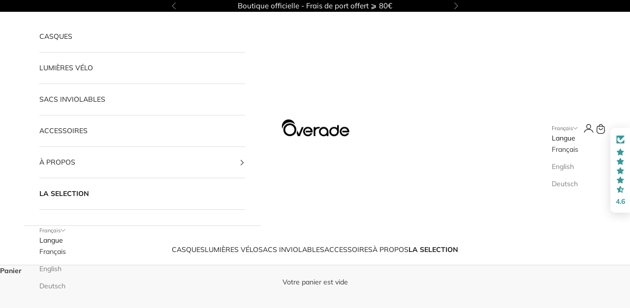

--- FILE ---
content_type: text/html; charset=utf-8
request_url: https://overade.com/collections/accessoire-velo
body_size: 57760
content:
<!doctype html>

<html class="no-js" lang="fr" dir="ltr">
  <head>
   <!-- starapps_core_start -->
<!-- This code is automatically managed by StarApps Studio -->
<!-- Please contact support@starapps.studio for any help -->
<!-- File location: snippets/starapps-core.liquid -->


    
<!-- starapps_core_end -->

    <!-- Google Tag Manager -->
<script async crossorigin fetchpriority="high" src="/cdn/shopifycloud/importmap-polyfill/es-modules-shim.2.4.0.js"></script>
<script>(function(w,d,s,l,i){w[l]=w[l]||[];w[l].push({'gtm.start':
new Date().getTime(),event:'gtm.js'});var f=d.getElementsByTagName(s)[0],
j=d.createElement(s),dl=l!='dataLayer'?'&l='+l:'';j.async=true;j.src=
'https://www.googletagmanager.com/gtm.js?id='+i+dl;f.parentNode.insertBefore(j,f);
})(window,document,'script','dataLayer','GTM-P9ZK3MH');</script>
<!-- End Google Tag Manager -->

  

    <meta charset="utf-8">
    <meta name="viewport" content="width=device-width, initial-scale=1.0, height=device-height, minimum-scale=1.0, maximum-scale=5.0">

    <title>Overade - Accessoires pour nos produits urbains &amp; innovant</title><meta name="description" content="Découvrez notre sélection d&#39;accessoires Overade. De quoi changer un élément ou compléter votre gamme Overade !"><link rel="canonical" href="https://overade.com/collections/accessoire-velo"><link rel="shortcut icon" href="//overade.com/cdn/shop/files/Favicon2024.png?v=1706408009&width=96">
      <link rel="apple-touch-icon" href="//overade.com/cdn/shop/files/Favicon2024.png?v=1706408009&width=180"><link rel="preconnect" href="https://fonts.shopifycdn.com" crossorigin>
    <link rel="dns-prefetch" href="https://productreviews.shopifycdn.com"><link rel="preload" href="//overade.com/cdn/fonts/poppins/poppins_n3.05f58335c3209cce17da4f1f1ab324ebe2982441.woff2" as="font" type="font/woff2" crossorigin><link rel="preload" href="//overade.com/cdn/fonts/muli/muli_n4.e949947cfff05efcc994b2e2db40359a04fa9a92.woff2" as="font" type="font/woff2" crossorigin><meta property="og:type" content="website">
  <meta property="og:title" content="Accessoires"><meta property="og:image" content="http://overade.com/cdn/shop/collections/accessoire-velo-378524.jpg?v=1698053288&width=2048">
  <meta property="og:image:secure_url" content="https://overade.com/cdn/shop/collections/accessoire-velo-378524.jpg?v=1698053288&width=2048">
  <meta property="og:image:width" content="1200">
  <meta property="og:image:height" content="1200"><meta property="og:description" content="Découvrez notre sélection d&#39;accessoires Overade. De quoi changer un élément ou compléter votre gamme Overade !"><meta property="og:url" content="https://overade.com/collections/accessoire-velo">
<meta property="og:site_name" content="Overade"><meta name="twitter:card" content="summary"><meta name="twitter:title" content="Accessoires">
  <meta name="twitter:description" content="
Accessoires
Quelques accessoires indispensables pour les cyclistes urbains

Plus

Que vous soyez un cycliste passionné (chevronné ?) ou un utilisateur régulier de votre vélo pour vos déplacements en ville ou aller au travail (vélotaf), notre sélection d&#39;accessoires de haute qualité répondra à vos besoins.
Nous avons rassemblé des accessoires de vélo urbain pour améliorer votre expérience de conduite, renforcer votre sécurité et rendre vos déplacements plus pratiques et agréables.
Nous sommes convaincus que notre sélection répondra à vos besoins, que vous cherchiez un sac de transport, des lumières pour votre vélo, un antivol, ou tout autre accessoire de vélo urbain. Parcourez notre sélection pour trouver les meilleurs accessoires pour votre vélo de ville.



"><meta name="twitter:image" content="https://overade.com/cdn/shop/collections/accessoire-velo-378524.jpg?crop=center&height=1200&v=1698053288&width=1200">
  <meta name="twitter:image:alt" content="Accessoire vélo - Overade">


  <script type="application/ld+json">
  {
    "@context": "https://schema.org",
    "@type": "BreadcrumbList",
  "itemListElement": [{
      "@type": "ListItem",
      "position": 1,
      "name": "Accueil",
      "item": "https://overade.com"
    },{
          "@type": "ListItem",
          "position": 2,
          "name": "Accessoires",
          "item": "https://overade.com/collections/accessoire-velo"
        }]
  }
  </script>

<style>/* Typography (heading) */
  @font-face {
  font-family: Poppins;
  font-weight: 300;
  font-style: normal;
  font-display: fallback;
  src: url("//overade.com/cdn/fonts/poppins/poppins_n3.05f58335c3209cce17da4f1f1ab324ebe2982441.woff2") format("woff2"),
       url("//overade.com/cdn/fonts/poppins/poppins_n3.6971368e1f131d2c8ff8e3a44a36b577fdda3ff5.woff") format("woff");
}

@font-face {
  font-family: Poppins;
  font-weight: 300;
  font-style: italic;
  font-display: fallback;
  src: url("//overade.com/cdn/fonts/poppins/poppins_i3.8536b4423050219f608e17f134fe9ea3b01ed890.woff2") format("woff2"),
       url("//overade.com/cdn/fonts/poppins/poppins_i3.0f4433ada196bcabf726ed78f8e37e0995762f7f.woff") format("woff");
}

/* Typography (body) */
  @font-face {
  font-family: Muli;
  font-weight: 400;
  font-style: normal;
  font-display: fallback;
  src: url("//overade.com/cdn/fonts/muli/muli_n4.e949947cfff05efcc994b2e2db40359a04fa9a92.woff2") format("woff2"),
       url("//overade.com/cdn/fonts/muli/muli_n4.35355e4a0c27c9bc94d9af3f9bcb586d8229277a.woff") format("woff");
}

@font-face {
  font-family: Muli;
  font-weight: 400;
  font-style: italic;
  font-display: fallback;
  src: url("//overade.com/cdn/fonts/muli/muli_i4.c0a1ea800bab5884ab82e4eb25a6bd25121bd08c.woff2") format("woff2"),
       url("//overade.com/cdn/fonts/muli/muli_i4.a6c39b1b31d876de7f99b3646461aa87120de6ed.woff") format("woff");
}

@font-face {
  font-family: Muli;
  font-weight: 700;
  font-style: normal;
  font-display: fallback;
  src: url("//overade.com/cdn/fonts/muli/muli_n7.c8c44d0404947d89610714223e630c4cbe005587.woff2") format("woff2"),
       url("//overade.com/cdn/fonts/muli/muli_n7.4cbcffea6175d46b4d67e9408244a5b38c2ac568.woff") format("woff");
}

@font-face {
  font-family: Muli;
  font-weight: 700;
  font-style: italic;
  font-display: fallback;
  src: url("//overade.com/cdn/fonts/muli/muli_i7.34eedbf231efa20bd065d55f6f71485730632c7b.woff2") format("woff2"),
       url("//overade.com/cdn/fonts/muli/muli_i7.2b4df846821493e68344d0b0212997d071bf38b7.woff") format("woff");
}

:root {
    /* Container */
    --container-max-width: 100%;
    --container-xxs-max-width: 27.5rem; /* 440px */
    --container-xs-max-width: 42.5rem; /* 680px */
    --container-sm-max-width: 61.25rem; /* 980px */
    --container-md-max-width: 71.875rem; /* 1150px */
    --container-lg-max-width: 78.75rem; /* 1260px */
    --container-xl-max-width: 85rem; /* 1360px */
    --container-gutter: 1.25rem;

    --section-with-border-vertical-spacing: 2.5rem;
    --section-with-border-vertical-spacing-tight:2.5rem;
    --section-without-border-vertical-spacing:3.75rem;
    --section-without-border-vertical-spacing-tight:3.75rem;

    --section-stack-gap:3rem;
    --section-stack-gap-tight: 2.25rem;

    /* Form settings */
    --form-gap: 1.25rem; /* Gap between fieldset and submit button */
    --fieldset-gap: 1rem; /* Gap between each form input within a fieldset */
    --form-control-gap: 0.625rem; /* Gap between input and label (ignored for floating label) */
    --checkbox-control-gap: 0.75rem; /* Horizontal gap between checkbox and its associated label */
    --input-padding-block: 0.65rem; /* Vertical padding for input, textarea and native select */
    --input-padding-inline: 0.8rem; /* Horizontal padding for input, textarea and native select */
    --checkbox-size: 0.875rem; /* Size (width and height) for checkbox */

    /* Other sizes */
    --sticky-area-height: calc(var(--announcement-bar-is-sticky, 0) * var(--announcement-bar-height, 0px) + var(--header-is-sticky, 0) * var(--header-height, 0px));

    /* RTL support */
    --transform-logical-flip: 1;
    --transform-origin-start: left;
    --transform-origin-end: right;

    /**
     * ---------------------------------------------------------------------
     * TYPOGRAPHY
     * ---------------------------------------------------------------------
     */

    /* Font properties */
    --heading-font-family: Poppins, sans-serif;
    --heading-font-weight: 300;
    --heading-font-style: normal;
    --heading-text-transform: normal;
    --heading-letter-spacing: 0.0em;
    --text-font-family: Muli, sans-serif;
    --text-font-weight: 400;
    --text-font-style: normal;
    --text-letter-spacing: 0.0em;
    --button-font: var(--text-font-style) var(--text-font-weight) var(--text-sm) / 1.65 var(--text-font-family);
    --button-text-transform: uppercase;
    --button-letter-spacing: 0.18em;

    /* Font sizes */--text-heading-size-factor: 1;
    --text-h1: max(0.6875rem, clamp(1.375rem, 1.146341463414634rem + 0.975609756097561vw, 2rem) * var(--text-heading-size-factor));
    --text-h2: max(0.6875rem, clamp(1.25rem, 1.0670731707317074rem + 0.7804878048780488vw, 1.75rem) * var(--text-heading-size-factor));
    --text-h3: max(0.6875rem, clamp(1.125rem, 1.0335365853658536rem + 0.3902439024390244vw, 1.375rem) * var(--text-heading-size-factor));
    --text-h4: max(0.6875rem, clamp(1rem, 0.9542682926829268rem + 0.1951219512195122vw, 1.125rem) * var(--text-heading-size-factor));
    --text-h5: calc(0.875rem * var(--text-heading-size-factor));
    --text-h6: calc(0.75rem * var(--text-heading-size-factor));

    --text-xs: 0.75rem;
    --text-sm: 0.8125rem;
    --text-base: 0.875rem;
    --text-lg: 1.0rem;
    --text-xl: 1.125rem;

    /**
     * ---------------------------------------------------------------------
     * COLORS
     * ---------------------------------------------------------------------
     */

    /* Color settings */--accent: 51 153 153;
    --text-primary: 55 55 55;
    --background-primary: 248 248 248;
    --background-secondary: 248 248 248;
    --border-color: 219 219 219;
    --page-overlay: 0 0 0 / 0.4;

    /* Button colors */
    --button-background-primary: 51 153 153;
    --button-text-primary: 255 255 255;

    /* Status colors */
    --success-background: 212 227 203;
    --success-text: 48 122 7;
    --warning-background: 253 241 224;
    --warning-text: 237 138 0;
    --error-background: 243 204 204;
    --error-text: 203 43 43;

    /* Product colors */
    --on-sale-text: 207 0 0;
    --on-sale-badge-background: 207 0 0;
    --on-sale-badge-text: 255 255 255;
    --sold-out-badge-background: 239 239 239;
    --sold-out-badge-text: 0 0 0 / 0.65;
    --custom-badge-background: 205 0 0;
    --custom-badge-text: 255 255 255;
    --star-color: 28 28 28;

    /* Header colors */--header-background: 255 255 255;
    --header-text: 28 28 28;
    --header-border-color: 221 221 221;

    /* Footer colors */--footer-background: 255 255 255;
    --footer-text: 28 28 28;
    --footer-border-color: 221 221 221;

    /* Modal colors */--modal-background: 255 255 255;
    --modal-text: 28 28 28;
    --modal-border-color: 221 221 221;

    /* Drawer colors (reuse the same as modal) */
    --drawer-background: 255 255 255;
    --drawer-text: 28 28 28;
    --drawer-border-color: 221 221 221;

    /* Popover background (uses the primary background) */
    --popover-background: 248 248 248;
    --popover-text: 55 55 55;
    --popover-border-color: 219 219 219;

    /* Rounded variables (used for border radius) */
    --rounded-full: 9999px;
    --button-border-radius: 1.375rem;
    --input-border-radius: 1.375rem;

    /* Box shadow */
    --shadow-sm: 0 2px 8px rgb(0 0 0 / 0.05);
    --shadow: 0 5px 15px rgb(0 0 0 / 0.05);
    --shadow-md: 0 5px 30px rgb(0 0 0 / 0.05);
    --shadow-block: px px px rgb(var(--text-primary) / 0.0);

    /**
     * ---------------------------------------------------------------------
     * OTHER
     * ---------------------------------------------------------------------
     */

    --checkmark-svg-url: url(//overade.com/cdn/shop/t/160/assets/checkmark.svg?v=77552481021870063511764708238);
    --cursor-zoom-in-svg-url: url(//overade.com/cdn/shop/t/160/assets/cursor-zoom-in.svg?v=4274733883391166271764708238);
  }

  [dir="rtl"]:root {
    /* RTL support */
    --transform-logical-flip: -1;
    --transform-origin-start: right;
    --transform-origin-end: left;
  }

  @media screen and (min-width: 700px) {
    :root {
      /* Typography (font size) */
      --text-xs: 0.75rem;
      --text-sm: 0.8125rem;
      --text-base: 0.875rem;
      --text-lg: 1.0rem;
      --text-xl: 1.25rem;

      /* Spacing settings */
      --container-gutter: 2rem;
    }
  }

  @media screen and (min-width: 1000px) {
    :root {
      /* Spacing settings */
      --container-gutter: 3rem;

      --section-with-border-vertical-spacing: 4rem;
      --section-with-border-vertical-spacing-tight: 4rem;
      --section-without-border-vertical-spacing: 6rem;
      --section-without-border-vertical-spacing-tight: 6rem;

      --section-stack-gap:3rem;
      --section-stack-gap-tight:3rem;
    }
  }
</style><script>
  document.documentElement.classList.replace('no-js', 'js');

  // This allows to expose several variables to the global scope, to be used in scripts
  window.themeVariables = {
    settings: {
      showPageTransition: false,
      pageType: "collection",
      moneyFormat: "€{{amount_with_comma_separator}}",
      moneyWithCurrencyFormat: "€{{amount_with_comma_separator}} EUR",
      currencyCodeEnabled: false,
      cartType: "drawer"
    },

    strings: {
      addToCartButton: "Ajouter au panier",
      soldOutButton: "Victime de son succès :)",
      preOrderButton: "Pré-commander",
      unavailableButton: "Indisponible",
      addedToCart: "Produit ajouté au panier !",
      closeGallery: "Fermer la galerie",
      zoomGallery: "Zoomer sur l\u0026#39;image",
      errorGallery: "L\u0026#39;image ne peut pas etre chargée",
      soldOutBadge: "En rupture",
      discountBadge: "Economisez @@",
      sku: "SKU:",
      shippingEstimatorNoResults: "Nous ne livrons pas à votre adresse.",
      shippingEstimatorOneResult: "Il y a un résultat pour votre adresse :",
      shippingEstimatorMultipleResults: "Il y a plusieurs résultats pour votre adresse :",
      shippingEstimatorError: "Impossible d\u0026#39;estimer les frais de livraison :",
      next: "Suivant",
      previous: "Précédent"
    },

    mediaQueries: {
      'sm': 'screen and (min-width: 700px)',
      'md': 'screen and (min-width: 1000px)',
      'lg': 'screen and (min-width: 1150px)',
      'xl': 'screen and (min-width: 1400px)',
      '2xl': 'screen and (min-width: 1600px)',
      'sm-max': 'screen and (max-width: 699px)',
      'md-max': 'screen and (max-width: 999px)',
      'lg-max': 'screen and (max-width: 1149px)',
      'xl-max': 'screen and (max-width: 1399px)',
      '2xl-max': 'screen and (max-width: 1599px)',
      'motion-safe': '(prefers-reduced-motion: no-preference)',
      'motion-reduce': '(prefers-reduced-motion: reduce)',
      'supports-hover': 'screen and (pointer: fine)',
      'supports-touch': 'screen and (hover: none)'
    }
  };</script><script async src="//overade.com/cdn/shop/t/160/assets/es-module-shims.min.js?v=41244696521020306371764708176"></script>

    <script type="importmap">{
        "imports": {
          "vendor": "//overade.com/cdn/shop/t/160/assets/vendor.min.js?v=114730757745344854631764708182",
          "theme": "//overade.com/cdn/shop/t/160/assets/theme.js?v=135481549639455258191764708180",
          "photoswipe": "//overade.com/cdn/shop/t/160/assets/photoswipe.min.js?v=30761459775438637251764708177"
        }
      }
    </script>

    <script type="module" src="//overade.com/cdn/shop/t/160/assets/vendor.min.js?v=114730757745344854631764708182"></script>
    <script type="module" src="//overade.com/cdn/shop/t/160/assets/theme.js?v=135481549639455258191764708180"></script>

    <script type='text/javascript' src='/apps/wlm/js/wlm-1.1.js'></script>


 
 









<style type="text/css">.wlm-message-pnf{text-align:center}#wlm-pwd-form{padding:30px 0;text-align:center}#wlm-wrapper{display:inline-block}#wlm-pwd-error{display:none;color:#FB8077;text-align:left;margin-top:10px;font-size:1.3rem}#wlm-pwd-error.wlm-error{border:1px solid #FB8077}#wlm-pwd-form-button{display:inline-block !important;height:auto !important;padding:8px 15px !important;background:black;border-radius:0 !important;color:#fff !important;text-decoration:none !important;vertical-align:top}.wlm-instantclick-fix,.wlm-item-selector{position:absolute;z-index:-999;display:none;height:0;width:0;font-size:0;line-height:0}#wlm-pwd-msg{margin-bottom:20px;text-align:left}#wlm-pwd-msg>p{margin-top:0;margin-bottom:0}.wlm-form-holder{display:flex}#wlm-pwd{border-color:black;border-width:1px;border-right:0;padding:0 10px}#wlm-pwd:focus-visible{outline:0}</style>

















<script type='text/javascript'>

wlm.navigateByLocation();

wlm.jq(document).ready(function(){
wlm.removeLinks();
});
</script>



                       
                        <style>.wlm-login-link {}</style>
                        <script>
                        var wlmHidePrice = {};
                        wlmHidePrice.textPrice = "Login to view price" ;
                        wlmHidePrice.hideAddToCart = parseInt("0");
                        wlmHidePrice.status = parseInt("0");
                        </script>
                        <script type="text/javascript" src="/apps/wlm/js/wlmhideprice.js?v=1.1.1"></script>
            
        

<script>window.performance && window.performance.mark && window.performance.mark('shopify.content_for_header.start');</script><meta name="google-site-verification" content="yLI9RcJwSEoyLLYulBhFPxLGo8WCoDcctktFFtU3Q3k">
<meta name="facebook-domain-verification" content="fugcfsskoyvilv4j9gsgp4pqjtg0io">
<meta id="shopify-digital-wallet" name="shopify-digital-wallet" content="/75950260554/digital_wallets/dialog">
<meta name="shopify-checkout-api-token" content="53f626a2e99ab9e0b0ce270684fc3ebe">
<meta id="in-context-paypal-metadata" data-shop-id="75950260554" data-venmo-supported="false" data-environment="production" data-locale="fr_FR" data-paypal-v4="true" data-currency="EUR">
<link rel="alternate" type="application/atom+xml" title="Feed" href="/collections/accessoire-velo.atom" />
<link rel="alternate" hreflang="x-default" href="https://overade.com/collections/accessoire-velo">
<link rel="alternate" hreflang="fr" href="https://overade.com/collections/accessoire-velo">
<link rel="alternate" hreflang="en" href="https://overade.com/en/collections/bike-accessory">
<link rel="alternate" hreflang="de" href="https://overade.com/de/collections/zubehor-fahrrad">
<link rel="alternate" type="application/json+oembed" href="https://overade.com/collections/accessoire-velo.oembed">
<script async="async" src="/checkouts/internal/preloads.js?locale=fr-FR"></script>
<link rel="preconnect" href="https://shop.app" crossorigin="anonymous">
<script async="async" src="https://shop.app/checkouts/internal/preloads.js?locale=fr-FR&shop_id=75950260554" crossorigin="anonymous"></script>
<script id="apple-pay-shop-capabilities" type="application/json">{"shopId":75950260554,"countryCode":"FR","currencyCode":"EUR","merchantCapabilities":["supports3DS"],"merchantId":"gid:\/\/shopify\/Shop\/75950260554","merchantName":"Overade","requiredBillingContactFields":["postalAddress","email","phone"],"requiredShippingContactFields":["postalAddress","email","phone"],"shippingType":"shipping","supportedNetworks":["visa","masterCard","amex","maestro"],"total":{"type":"pending","label":"Overade","amount":"1.00"},"shopifyPaymentsEnabled":true,"supportsSubscriptions":true}</script>
<script id="shopify-features" type="application/json">{"accessToken":"53f626a2e99ab9e0b0ce270684fc3ebe","betas":["rich-media-storefront-analytics"],"domain":"overade.com","predictiveSearch":true,"shopId":75950260554,"locale":"fr"}</script>
<script>var Shopify = Shopify || {};
Shopify.shop = "98a380.myshopify.com";
Shopify.locale = "fr";
Shopify.currency = {"active":"EUR","rate":"1.0"};
Shopify.country = "FR";
Shopify.theme = {"name":"Old_JP_PROD_(20251230)-B2B","id":192078250314,"schema_name":"Prestige","schema_version":"7.3.6","theme_store_id":855,"role":"main"};
Shopify.theme.handle = "null";
Shopify.theme.style = {"id":null,"handle":null};
Shopify.cdnHost = "overade.com/cdn";
Shopify.routes = Shopify.routes || {};
Shopify.routes.root = "/";</script>
<script type="module">!function(o){(o.Shopify=o.Shopify||{}).modules=!0}(window);</script>
<script>!function(o){function n(){var o=[];function n(){o.push(Array.prototype.slice.apply(arguments))}return n.q=o,n}var t=o.Shopify=o.Shopify||{};t.loadFeatures=n(),t.autoloadFeatures=n()}(window);</script>
<script>
  window.ShopifyPay = window.ShopifyPay || {};
  window.ShopifyPay.apiHost = "shop.app\/pay";
  window.ShopifyPay.redirectState = null;
</script>
<script id="shop-js-analytics" type="application/json">{"pageType":"collection"}</script>
<script defer="defer" async type="module" src="//overade.com/cdn/shopifycloud/shop-js/modules/v2/client.init-shop-cart-sync_INwxTpsh.fr.esm.js"></script>
<script defer="defer" async type="module" src="//overade.com/cdn/shopifycloud/shop-js/modules/v2/chunk.common_YNAa1F1g.esm.js"></script>
<script type="module">
  await import("//overade.com/cdn/shopifycloud/shop-js/modules/v2/client.init-shop-cart-sync_INwxTpsh.fr.esm.js");
await import("//overade.com/cdn/shopifycloud/shop-js/modules/v2/chunk.common_YNAa1F1g.esm.js");

  window.Shopify.SignInWithShop?.initShopCartSync?.({"fedCMEnabled":true,"windoidEnabled":true});

</script>
<script>
  window.Shopify = window.Shopify || {};
  if (!window.Shopify.featureAssets) window.Shopify.featureAssets = {};
  window.Shopify.featureAssets['shop-js'] = {"shop-cart-sync":["modules/v2/client.shop-cart-sync_BVs4vSl-.fr.esm.js","modules/v2/chunk.common_YNAa1F1g.esm.js"],"init-fed-cm":["modules/v2/client.init-fed-cm_CEmYoMXU.fr.esm.js","modules/v2/chunk.common_YNAa1F1g.esm.js"],"shop-button":["modules/v2/client.shop-button_BhVpOdEY.fr.esm.js","modules/v2/chunk.common_YNAa1F1g.esm.js"],"init-windoid":["modules/v2/client.init-windoid_DVncJssP.fr.esm.js","modules/v2/chunk.common_YNAa1F1g.esm.js"],"shop-cash-offers":["modules/v2/client.shop-cash-offers_CD5ChB-w.fr.esm.js","modules/v2/chunk.common_YNAa1F1g.esm.js","modules/v2/chunk.modal_DXhkN-5p.esm.js"],"shop-toast-manager":["modules/v2/client.shop-toast-manager_CMZA41xP.fr.esm.js","modules/v2/chunk.common_YNAa1F1g.esm.js"],"init-shop-email-lookup-coordinator":["modules/v2/client.init-shop-email-lookup-coordinator_Dxg3Qq63.fr.esm.js","modules/v2/chunk.common_YNAa1F1g.esm.js"],"pay-button":["modules/v2/client.pay-button_CApwTr-J.fr.esm.js","modules/v2/chunk.common_YNAa1F1g.esm.js"],"avatar":["modules/v2/client.avatar_BTnouDA3.fr.esm.js"],"init-shop-cart-sync":["modules/v2/client.init-shop-cart-sync_INwxTpsh.fr.esm.js","modules/v2/chunk.common_YNAa1F1g.esm.js"],"shop-login-button":["modules/v2/client.shop-login-button_Ctct7BR2.fr.esm.js","modules/v2/chunk.common_YNAa1F1g.esm.js","modules/v2/chunk.modal_DXhkN-5p.esm.js"],"init-customer-accounts-sign-up":["modules/v2/client.init-customer-accounts-sign-up_DTysEz83.fr.esm.js","modules/v2/client.shop-login-button_Ctct7BR2.fr.esm.js","modules/v2/chunk.common_YNAa1F1g.esm.js","modules/v2/chunk.modal_DXhkN-5p.esm.js"],"init-shop-for-new-customer-accounts":["modules/v2/client.init-shop-for-new-customer-accounts_wbmNjFX3.fr.esm.js","modules/v2/client.shop-login-button_Ctct7BR2.fr.esm.js","modules/v2/chunk.common_YNAa1F1g.esm.js","modules/v2/chunk.modal_DXhkN-5p.esm.js"],"init-customer-accounts":["modules/v2/client.init-customer-accounts_DqpN27KS.fr.esm.js","modules/v2/client.shop-login-button_Ctct7BR2.fr.esm.js","modules/v2/chunk.common_YNAa1F1g.esm.js","modules/v2/chunk.modal_DXhkN-5p.esm.js"],"shop-follow-button":["modules/v2/client.shop-follow-button_CBz8VXaE.fr.esm.js","modules/v2/chunk.common_YNAa1F1g.esm.js","modules/v2/chunk.modal_DXhkN-5p.esm.js"],"lead-capture":["modules/v2/client.lead-capture_Bo6pQGej.fr.esm.js","modules/v2/chunk.common_YNAa1F1g.esm.js","modules/v2/chunk.modal_DXhkN-5p.esm.js"],"checkout-modal":["modules/v2/client.checkout-modal_B_8gz53b.fr.esm.js","modules/v2/chunk.common_YNAa1F1g.esm.js","modules/v2/chunk.modal_DXhkN-5p.esm.js"],"shop-login":["modules/v2/client.shop-login_CTIGRVE1.fr.esm.js","modules/v2/chunk.common_YNAa1F1g.esm.js","modules/v2/chunk.modal_DXhkN-5p.esm.js"],"payment-terms":["modules/v2/client.payment-terms_BUSo56Mg.fr.esm.js","modules/v2/chunk.common_YNAa1F1g.esm.js","modules/v2/chunk.modal_DXhkN-5p.esm.js"]};
</script>
<script id="__st">var __st={"a":75950260554,"offset":3600,"reqid":"0ca01a7e-4c5e-400e-ad08-82024a5dbf65-1768948691","pageurl":"overade.com\/collections\/accessoire-velo","u":"5572ce4912e9","p":"collection","rtyp":"collection","rid":609189658954};</script>
<script>window.ShopifyPaypalV4VisibilityTracking = true;</script>
<script id="captcha-bootstrap">!function(){'use strict';const t='contact',e='account',n='new_comment',o=[[t,t],['blogs',n],['comments',n],[t,'customer']],c=[[e,'customer_login'],[e,'guest_login'],[e,'recover_customer_password'],[e,'create_customer']],r=t=>t.map((([t,e])=>`form[action*='/${t}']:not([data-nocaptcha='true']) input[name='form_type'][value='${e}']`)).join(','),a=t=>()=>t?[...document.querySelectorAll(t)].map((t=>t.form)):[];function s(){const t=[...o],e=r(t);return a(e)}const i='password',u='form_key',d=['recaptcha-v3-token','g-recaptcha-response','h-captcha-response',i],f=()=>{try{return window.sessionStorage}catch{return}},m='__shopify_v',_=t=>t.elements[u];function p(t,e,n=!1){try{const o=window.sessionStorage,c=JSON.parse(o.getItem(e)),{data:r}=function(t){const{data:e,action:n}=t;return t[m]||n?{data:e,action:n}:{data:t,action:n}}(c);for(const[e,n]of Object.entries(r))t.elements[e]&&(t.elements[e].value=n);n&&o.removeItem(e)}catch(o){console.error('form repopulation failed',{error:o})}}const l='form_type',E='cptcha';function T(t){t.dataset[E]=!0}const w=window,h=w.document,L='Shopify',v='ce_forms',y='captcha';let A=!1;((t,e)=>{const n=(g='f06e6c50-85a8-45c8-87d0-21a2b65856fe',I='https://cdn.shopify.com/shopifycloud/storefront-forms-hcaptcha/ce_storefront_forms_captcha_hcaptcha.v1.5.2.iife.js',D={infoText:'Protégé par hCaptcha',privacyText:'Confidentialité',termsText:'Conditions'},(t,e,n)=>{const o=w[L][v],c=o.bindForm;if(c)return c(t,g,e,D).then(n);var r;o.q.push([[t,g,e,D],n]),r=I,A||(h.body.append(Object.assign(h.createElement('script'),{id:'captcha-provider',async:!0,src:r})),A=!0)});var g,I,D;w[L]=w[L]||{},w[L][v]=w[L][v]||{},w[L][v].q=[],w[L][y]=w[L][y]||{},w[L][y].protect=function(t,e){n(t,void 0,e),T(t)},Object.freeze(w[L][y]),function(t,e,n,w,h,L){const[v,y,A,g]=function(t,e,n){const i=e?o:[],u=t?c:[],d=[...i,...u],f=r(d),m=r(i),_=r(d.filter((([t,e])=>n.includes(e))));return[a(f),a(m),a(_),s()]}(w,h,L),I=t=>{const e=t.target;return e instanceof HTMLFormElement?e:e&&e.form},D=t=>v().includes(t);t.addEventListener('submit',(t=>{const e=I(t);if(!e)return;const n=D(e)&&!e.dataset.hcaptchaBound&&!e.dataset.recaptchaBound,o=_(e),c=g().includes(e)&&(!o||!o.value);(n||c)&&t.preventDefault(),c&&!n&&(function(t){try{if(!f())return;!function(t){const e=f();if(!e)return;const n=_(t);if(!n)return;const o=n.value;o&&e.removeItem(o)}(t);const e=Array.from(Array(32),(()=>Math.random().toString(36)[2])).join('');!function(t,e){_(t)||t.append(Object.assign(document.createElement('input'),{type:'hidden',name:u})),t.elements[u].value=e}(t,e),function(t,e){const n=f();if(!n)return;const o=[...t.querySelectorAll(`input[type='${i}']`)].map((({name:t})=>t)),c=[...d,...o],r={};for(const[a,s]of new FormData(t).entries())c.includes(a)||(r[a]=s);n.setItem(e,JSON.stringify({[m]:1,action:t.action,data:r}))}(t,e)}catch(e){console.error('failed to persist form',e)}}(e),e.submit())}));const S=(t,e)=>{t&&!t.dataset[E]&&(n(t,e.some((e=>e===t))),T(t))};for(const o of['focusin','change'])t.addEventListener(o,(t=>{const e=I(t);D(e)&&S(e,y())}));const B=e.get('form_key'),M=e.get(l),P=B&&M;t.addEventListener('DOMContentLoaded',(()=>{const t=y();if(P)for(const e of t)e.elements[l].value===M&&p(e,B);[...new Set([...A(),...v().filter((t=>'true'===t.dataset.shopifyCaptcha))])].forEach((e=>S(e,t)))}))}(h,new URLSearchParams(w.location.search),n,t,e,['guest_login'])})(!0,!0)}();</script>
<script integrity="sha256-4kQ18oKyAcykRKYeNunJcIwy7WH5gtpwJnB7kiuLZ1E=" data-source-attribution="shopify.loadfeatures" defer="defer" src="//overade.com/cdn/shopifycloud/storefront/assets/storefront/load_feature-a0a9edcb.js" crossorigin="anonymous"></script>
<script crossorigin="anonymous" defer="defer" src="//overade.com/cdn/shopifycloud/storefront/assets/shopify_pay/storefront-65b4c6d7.js?v=20250812"></script>
<script data-source-attribution="shopify.dynamic_checkout.dynamic.init">var Shopify=Shopify||{};Shopify.PaymentButton=Shopify.PaymentButton||{isStorefrontPortableWallets:!0,init:function(){window.Shopify.PaymentButton.init=function(){};var t=document.createElement("script");t.src="https://overade.com/cdn/shopifycloud/portable-wallets/latest/portable-wallets.fr.js",t.type="module",document.head.appendChild(t)}};
</script>
<script data-source-attribution="shopify.dynamic_checkout.buyer_consent">
  function portableWalletsHideBuyerConsent(e){var t=document.getElementById("shopify-buyer-consent"),n=document.getElementById("shopify-subscription-policy-button");t&&n&&(t.classList.add("hidden"),t.setAttribute("aria-hidden","true"),n.removeEventListener("click",e))}function portableWalletsShowBuyerConsent(e){var t=document.getElementById("shopify-buyer-consent"),n=document.getElementById("shopify-subscription-policy-button");t&&n&&(t.classList.remove("hidden"),t.removeAttribute("aria-hidden"),n.addEventListener("click",e))}window.Shopify?.PaymentButton&&(window.Shopify.PaymentButton.hideBuyerConsent=portableWalletsHideBuyerConsent,window.Shopify.PaymentButton.showBuyerConsent=portableWalletsShowBuyerConsent);
</script>
<script data-source-attribution="shopify.dynamic_checkout.cart.bootstrap">document.addEventListener("DOMContentLoaded",(function(){function t(){return document.querySelector("shopify-accelerated-checkout-cart, shopify-accelerated-checkout")}if(t())Shopify.PaymentButton.init();else{new MutationObserver((function(e,n){t()&&(Shopify.PaymentButton.init(),n.disconnect())})).observe(document.body,{childList:!0,subtree:!0})}}));
</script>
<link id="shopify-accelerated-checkout-styles" rel="stylesheet" media="screen" href="https://overade.com/cdn/shopifycloud/portable-wallets/latest/accelerated-checkout-backwards-compat.css" crossorigin="anonymous">
<style id="shopify-accelerated-checkout-cart">
        #shopify-buyer-consent {
  margin-top: 1em;
  display: inline-block;
  width: 100%;
}

#shopify-buyer-consent.hidden {
  display: none;
}

#shopify-subscription-policy-button {
  background: none;
  border: none;
  padding: 0;
  text-decoration: underline;
  font-size: inherit;
  cursor: pointer;
}

#shopify-subscription-policy-button::before {
  box-shadow: none;
}

      </style>

<script>window.performance && window.performance.mark && window.performance.mark('shopify.content_for_header.end');</script><link href="//overade.com/cdn/shop/t/160/assets/theme.css?v=24391670457683002571765542204" rel="stylesheet" type="text/css" media="all" />
<script type="text/javascript">
    (function(c,l,a,r,i,t,y){
        c[a]=c[a]||function(){(c[a].q=c[a].q||[]).push(arguments)};
        t=l.createElement(r);t.async=1;t.src="https://www.clarity.ms/tag/"+i;
        y=l.getElementsByTagName(r)[0];y.parentNode.insertBefore(t,y);
    })(window, document, "clarity", "script", "qn48qcuany");
    </script><script>
// Check if the current URL matches the one to be disabled
if (window.location.pathname === "/collections/all") {
// Redirect to another page or display an error message
window.location.href = "/"; // Redirecting to the homepage
}
</script><!-- BEGIN app block: shopify://apps/judge-me-reviews/blocks/judgeme_core/61ccd3b1-a9f2-4160-9fe9-4fec8413e5d8 --><!-- Start of Judge.me Core -->






<link rel="dns-prefetch" href="https://cdnwidget.judge.me">
<link rel="dns-prefetch" href="https://cdn.judge.me">
<link rel="dns-prefetch" href="https://cdn1.judge.me">
<link rel="dns-prefetch" href="https://api.judge.me">

<script data-cfasync='false' class='jdgm-settings-script'>window.jdgmSettings={"pagination":5,"disable_web_reviews":false,"badge_no_review_text":"pas d'avis","badge_n_reviews_text":"{{ average_rating }} - {{ n }} avis","badge_star_color":"#339999","hide_badge_preview_if_no_reviews":true,"badge_hide_text":false,"enforce_center_preview_badge":false,"widget_title":"Avis d'utilisateurs","widget_open_form_text":"Ecrivez un avis","widget_close_form_text":"Annulez un avis","widget_refresh_page_text":"Rafraichir la page","widget_summary_text":"Basé sur {{ number_of_reviews }} d'avis","widget_no_review_text":"Soyez le 1er à donner un avis","widget_name_field_text":"Nom / Name","widget_verified_name_field_text":"Nom vérifié (public)","widget_name_placeholder_text":"Nom d'affichage","widget_required_field_error_text":"Ce champ est obligatoire.","widget_email_field_text":"Adresse email","widget_verified_email_field_text":"Email vérifié (privé, ne peut pas être modifié)","widget_email_placeholder_text":"Votre adresse email","widget_email_field_error_text":"Veuillez entrer une adresse email valide.","widget_rating_field_text":"Évaluation","widget_review_title_field_text":"Titre de l'avis","widget_review_title_placeholder_text":"Donner un titre à votre avis","widget_review_body_field_text":"Contenu de l'avis","widget_review_body_placeholder_text":"Écrivez votre avis ici :","widget_pictures_field_text":"Photo ou Vidéo","widget_submit_review_text":"Soumettre l'avis","widget_submit_verified_review_text":"Poster mon avis / Submit","widget_submit_success_msg_with_auto_publish":"Merci ! Veuillez actualiser la page dans quelques instants pour voir votre avis. Vous pouvez supprimer ou modifier votre avis en vous connectant à \u003ca href='https://judge.me/login' target='_blank' rel='nofollow noopener'\u003eJudge.me\u003c/a\u003e","widget_submit_success_msg_no_auto_publish":"Merci ! Votre avis sera publié dès qu'il sera approuvé par l'administrateur de la boutique. Vous pouvez supprimer ou modifier votre avis en vous connectant à \u003ca href='https://judge.me/login' target='_blank' rel='nofollow noopener'\u003eJudge.me\u003c/a\u003e","widget_show_default_reviews_out_of_total_text":"Affichage de {{ n_reviews_shown }} sur {{ n_reviews }} avis.","widget_show_all_link_text":"Tout afficher","widget_show_less_link_text":"Afficher moins","widget_author_said_text":"{{ reviewer_name }} a dit :","widget_days_text":"il y a {{ n }} jour/jours","widget_weeks_text":"il y a {{ n }} semaine/semaines","widget_months_text":"il y a {{ n }} mois","widget_years_text":"il y a {{ n }} an/ans","widget_yesterday_text":"Hier","widget_today_text":"Aujourd'hui","widget_replied_text":"\u003e\u003e {{ shop_name }} a répondu :","widget_read_more_text":"Lire plus","widget_reviewer_name_as_initial":"","widget_rating_filter_color":"","widget_rating_filter_see_all_text":"Voir tous les avis","widget_sorting_most_recent_text":"Plus récents","widget_sorting_highest_rating_text":"Meilleures notes","widget_sorting_lowest_rating_text":"Notes les plus basses","widget_sorting_with_pictures_text":"Uniquement les photos","widget_sorting_most_helpful_text":"Plus utiles","widget_open_question_form_text":"Poser une question","widget_reviews_subtab_text":"Avis","widget_questions_subtab_text":"Questions","widget_question_label_text":"Question","widget_answer_label_text":"Réponse","widget_question_placeholder_text":"Écrivez votre question ici","widget_submit_question_text":"Soumettre la question","widget_question_submit_success_text":"Merci pour votre question ! Nous vous notifierons dès qu'elle aura une réponse.","widget_star_color":"#339999","verified_badge_text":"Verifié","verified_badge_bg_color":"","verified_badge_text_color":"","verified_badge_placement":"left-of-reviewer-name","widget_review_max_height":3,"widget_hide_border":false,"widget_social_share":false,"widget_thumb":false,"widget_review_location_show":false,"widget_location_format":"country_iso_code","all_reviews_include_out_of_store_products":true,"all_reviews_out_of_store_text":"(hors boutique)","all_reviews_pagination":100,"all_reviews_product_name_prefix_text":"à propos de","enable_review_pictures":true,"enable_question_anwser":false,"widget_theme":"leex","review_date_format":"dd/mm/yyyy","default_sort_method":"highest-rating","widget_product_reviews_subtab_text":"Avis sur les Produits","widget_shop_reviews_subtab_text":"Avis sur la Boutique","widget_other_products_reviews_text":"Avis pour d'autres produits","widget_store_reviews_subtab_text":"Avis de la boutique","widget_no_store_reviews_text":"Cette boutique n'a pas encore reçu d'avis","widget_web_restriction_product_reviews_text":"Ce produit n'a pas encore reçu d'avis","widget_no_items_text":"Aucun élément trouvé","widget_show_more_text":"Afficher plus","widget_write_a_store_review_text":"Écrire un avis sur la boutique","widget_other_languages_heading":"Avis dans d'autres langues","widget_translate_review_text":"Traduire l'avis en {{ language }}","widget_translating_review_text":"Traduction en cours...","widget_show_original_translation_text":"Afficher l'original ({{ language }})","widget_translate_review_failed_text":"Impossible de traduire cet avis.","widget_translate_review_retry_text":"Réessayer","widget_translate_review_try_again_later_text":"Réessayez plus tard","show_product_url_for_grouped_product":false,"widget_sorting_pictures_first_text":"Photos en premier","show_pictures_on_all_rev_page_mobile":false,"show_pictures_on_all_rev_page_desktop":false,"floating_tab_hide_mobile_install_preference":true,"floating_tab_button_name":"★ Avis","floating_tab_title":"Laissons nos clients parler pour nous","floating_tab_button_color":"#339999","floating_tab_button_background_color":"#ffffff","floating_tab_url":"","floating_tab_url_enabled":false,"floating_tab_tab_style":"stars","all_reviews_text_badge_text":"Les clients nous notent {{ shop.metafields.judgeme.all_reviews_rating | round: 1 }}/5 basé sur {{ shop.metafields.judgeme.all_reviews_count }} avis.","all_reviews_text_badge_text_branded_style":"{{ shop.metafields.judgeme.all_reviews_rating | round: 1 }} sur 5 étoiles basé sur {{ shop.metafields.judgeme.all_reviews_count }} avis","is_all_reviews_text_badge_a_link":false,"show_stars_for_all_reviews_text_badge":false,"all_reviews_text_badge_url":"","all_reviews_text_style":"branded","all_reviews_text_color_style":"judgeme_brand_color","all_reviews_text_color":"#108474","all_reviews_text_show_jm_brand":true,"featured_carousel_show_header":true,"featured_carousel_title":"Vous en parlez le mieux","testimonials_carousel_title":"Les clients nous disent","videos_carousel_title":"Histoire de clients réels","cards_carousel_title":"Les clients nous disent","featured_carousel_count_text":"à partir de {{ n }} avis","featured_carousel_add_link_to_all_reviews_page":false,"featured_carousel_url":"","featured_carousel_show_images":true,"featured_carousel_autoslide_interval":5,"featured_carousel_arrows_on_the_sides":true,"featured_carousel_height":130,"featured_carousel_width":80,"featured_carousel_image_size":0,"featured_carousel_image_height":250,"featured_carousel_arrow_color":"#eeeeee","verified_count_badge_style":"branded","verified_count_badge_orientation":"horizontal","verified_count_badge_color_style":"judgeme_brand_color","verified_count_badge_color":"#108474","is_verified_count_badge_a_link":false,"verified_count_badge_url":"","verified_count_badge_show_jm_brand":false,"widget_rating_preset_default":5,"widget_first_sub_tab":"product-reviews","widget_show_histogram":false,"widget_histogram_use_custom_color":false,"widget_pagination_use_custom_color":false,"widget_star_use_custom_color":true,"widget_verified_badge_use_custom_color":false,"widget_write_review_use_custom_color":false,"picture_reminder_submit_button":"Upload Pictures","enable_review_videos":true,"mute_video_by_default":true,"widget_sorting_videos_first_text":"Vidéos en premier","widget_review_pending_text":"En attente","featured_carousel_items_for_large_screen":3,"social_share_options_order":"Facebook,Twitter","remove_microdata_snippet":true,"disable_json_ld":false,"enable_json_ld_products":false,"preview_badge_show_question_text":false,"preview_badge_no_question_text":"Aucune question","preview_badge_n_question_text":"{{ number_of_questions }} question/questions","qa_badge_show_icon":false,"qa_badge_position":"same-row","remove_judgeme_branding":true,"widget_add_search_bar":false,"widget_search_bar_placeholder":"Chercher des avis","widget_sorting_verified_only_text":"Vérifiés uniquement","featured_carousel_theme":"card","featured_carousel_show_rating":true,"featured_carousel_show_title":true,"featured_carousel_show_body":true,"featured_carousel_show_date":false,"featured_carousel_show_reviewer":true,"featured_carousel_show_product":false,"featured_carousel_header_background_color":"#108474","featured_carousel_header_text_color":"#ffffff","featured_carousel_name_product_separator":"reviewed","featured_carousel_full_star_background":"#1eb5ac","featured_carousel_empty_star_background":"#dadada","featured_carousel_vertical_theme_background":"#f9fafb","featured_carousel_verified_badge_enable":true,"featured_carousel_verified_badge_color":"#1eb5ac","featured_carousel_border_style":"round","featured_carousel_review_line_length_limit":3,"featured_carousel_more_reviews_button_text":"Lire plus d'avis","featured_carousel_view_product_button_text":"Voir le produit","all_reviews_page_load_reviews_on":"scroll","all_reviews_page_load_more_text":"Charger plus d'avis","disable_fb_tab_reviews":false,"enable_ajax_cdn_cache":false,"widget_advanced_speed_features":5,"widget_public_name_text":"affiché comme","default_reviewer_name":"John Smith","default_reviewer_name_has_non_latin":true,"widget_reviewer_anonymous":"Anonyme","medals_widget_title":"Médailles d'avis Judge.me","medals_widget_background_color":"#f9fafb","medals_widget_position":"footer_all_pages","medals_widget_border_color":"#f9fafb","medals_widget_verified_text_position":"left","medals_widget_use_monochromatic_version":false,"medals_widget_elements_color":"#108474","show_reviewer_avatar":true,"widget_invalid_yt_video_url_error_text":"Pas une URL de vidéo YouTube","widget_max_length_field_error_text":"Veuillez ne pas dépasser {0} caractères.","widget_show_country_flag":true,"widget_show_collected_via_shop_app":true,"widget_verified_by_shop_badge_style":"light","widget_verified_by_shop_text":"Vérifié par la boutique","widget_show_photo_gallery":true,"widget_load_with_code_splitting":true,"widget_ugc_install_preference":false,"widget_ugc_title":"Fait par nous, partagé par vous","widget_ugc_subtitle":"Taguez-nous pour voir votre photo mise en avant sur notre page","widget_ugc_arrows_color":"#ffffff","widget_ugc_primary_button_text":"Acheter maintenant","widget_ugc_primary_button_background_color":"#108474","widget_ugc_primary_button_text_color":"#ffffff","widget_ugc_primary_button_border_width":"0","widget_ugc_primary_button_border_style":"none","widget_ugc_primary_button_border_color":"#108474","widget_ugc_primary_button_border_radius":"25","widget_ugc_secondary_button_text":"Charger plus","widget_ugc_secondary_button_background_color":"#ffffff","widget_ugc_secondary_button_text_color":"#108474","widget_ugc_secondary_button_border_width":"2","widget_ugc_secondary_button_border_style":"solid","widget_ugc_secondary_button_border_color":"#108474","widget_ugc_secondary_button_border_radius":"25","widget_ugc_reviews_button_text":"Voir les avis","widget_ugc_reviews_button_background_color":"#ffffff","widget_ugc_reviews_button_text_color":"#108474","widget_ugc_reviews_button_border_width":"2","widget_ugc_reviews_button_border_style":"solid","widget_ugc_reviews_button_border_color":"#108474","widget_ugc_reviews_button_border_radius":"25","widget_ugc_reviews_button_link_to":"judgeme-reviews-page","widget_ugc_show_post_date":true,"widget_ugc_max_width":"800","widget_rating_metafield_value_type":true,"widget_primary_color":"#2f414a","widget_enable_secondary_color":true,"widget_secondary_color":"#edf5f5","widget_summary_average_rating_text":"{{ average_rating }} sur 5","widget_media_grid_title":"Photos \u0026 videos clients","widget_media_grid_see_more_text":"Voir plus","widget_round_style":true,"widget_show_product_medals":false,"widget_verified_by_judgeme_text":"Vérifié par Judge.me","widget_show_store_medals":false,"widget_verified_by_judgeme_text_in_store_medals":"Vérifié par Judge.me","widget_media_field_exceed_quantity_message":"Désolé, nous ne pouvons accepter que {{ max_media }} pour un avis.","widget_media_field_exceed_limit_message":"{{ file_name }} est trop volumineux, veuillez sélectionner un {{ media_type }} de moins de {{ size_limit }}MB.","widget_review_submitted_text":"Avis soumis !","widget_question_submitted_text":"Question soumise !","widget_close_form_text_question":"Annuler","widget_write_your_answer_here_text":"Écrivez votre réponse ici","widget_enabled_branded_link":true,"widget_show_collected_by_judgeme":false,"widget_reviewer_name_color":"","widget_write_review_text_color":"","widget_write_review_bg_color":"","widget_collected_by_judgeme_text":"collectés apr Judge.me","widget_pagination_type":"standard","widget_load_more_text":"Charger plus","widget_load_more_color":"#108474","widget_full_review_text":"Avis complet","widget_read_more_reviews_text":"Lire plus d'avis","widget_read_questions_text":"Lire les questions","widget_questions_and_answers_text":"Questions \u0026 Réponses","widget_verified_by_text":"Vérifié par","widget_verified_text":"Vérifié","widget_number_of_reviews_text":"{{ number_of_reviews }} avis","widget_back_button_text":"Retour","widget_next_button_text":"Suivant","widget_custom_forms_filter_button":"Filtres","custom_forms_style":"horizontal","widget_show_review_information":false,"how_reviews_are_collected":"Comment les avis sont-ils collectés ?","widget_show_review_keywords":false,"widget_gdpr_statement":"Comment nous utilisons vos données : Nous vous contacterons uniquement à propos de l'avis que vous avez laissé, et seulement si nécessaire. En soumettant votre avis, vous acceptez les \u003ca href='https://judge.me/terms' target='_blank' rel='nofollow noopener'\u003econditions\u003c/a\u003e, la \u003ca href='https://judge.me/privacy' target='_blank' rel='nofollow noopener'\u003epolitique de confidentialité\u003c/a\u003e et les \u003ca href='https://judge.me/content-policy' target='_blank' rel='nofollow noopener'\u003epolitiques de contenu\u003c/a\u003e de Judge.me.","widget_multilingual_sorting_enabled":false,"widget_translate_review_content_enabled":false,"widget_translate_review_content_method":"manual","popup_widget_review_selection":"automatically_with_pictures","popup_widget_round_border_style":true,"popup_widget_show_title":true,"popup_widget_show_body":true,"popup_widget_show_reviewer":false,"popup_widget_show_product":true,"popup_widget_show_pictures":true,"popup_widget_use_review_picture":true,"popup_widget_show_on_home_page":true,"popup_widget_show_on_product_page":true,"popup_widget_show_on_collection_page":true,"popup_widget_show_on_cart_page":true,"popup_widget_position":"bottom_left","popup_widget_first_review_delay":5,"popup_widget_duration":5,"popup_widget_interval":5,"popup_widget_review_count":5,"popup_widget_hide_on_mobile":true,"review_snippet_widget_round_border_style":true,"review_snippet_widget_card_color":"#FFFFFF","review_snippet_widget_slider_arrows_background_color":"#FFFFFF","review_snippet_widget_slider_arrows_color":"#000000","review_snippet_widget_star_color":"#108474","show_product_variant":false,"all_reviews_product_variant_label_text":"Variante : ","widget_show_verified_branding":false,"widget_ai_summary_title":"Les clients disent","widget_ai_summary_disclaimer":"Résumé des avis généré par IA basé sur les avis clients récents","widget_show_ai_summary":false,"widget_show_ai_summary_bg":false,"widget_show_review_title_input":true,"redirect_reviewers_invited_via_email":"review_widget","request_store_review_after_product_review":false,"request_review_other_products_in_order":false,"review_form_color_scheme":"default","review_form_corner_style":"square","review_form_star_color":{},"review_form_text_color":"#333333","review_form_background_color":"#ffffff","review_form_field_background_color":"#fafafa","review_form_button_color":{},"review_form_button_text_color":"#ffffff","review_form_modal_overlay_color":"#000000","review_content_screen_title_text":"Comment évalueriez-vous ce produit ?","review_content_introduction_text":"Nous serions ravis que vous partagiez un peu votre expérience.","store_review_form_title_text":"Comment évalueriez-vous cette boutique ?","store_review_form_introduction_text":"Nous serions ravis que vous partagiez un peu votre expérience.","show_review_guidance_text":true,"one_star_review_guidance_text":"Mauvais","five_star_review_guidance_text":"Excellent","customer_information_screen_title_text":"À propos de vous","customer_information_introduction_text":"Veuillez nous en dire plus sur vous.","custom_questions_screen_title_text":"Votre expérience en détail","custom_questions_introduction_text":"Voici quelques questions pour nous aider à mieux comprendre votre expérience.","review_submitted_screen_title_text":"Merci pour votre avis !","review_submitted_screen_thank_you_text":"Nous le traitons et il apparaîtra bientôt dans la boutique.","review_submitted_screen_email_verification_text":"Veuillez confirmer votre email en cliquant sur le lien que nous venons de vous envoyer. Cela nous aide à maintenir des avis authentiques.","review_submitted_request_store_review_text":"Aimeriez-vous partager votre expérience d'achat avec nous ?","review_submitted_review_other_products_text":"Aimeriez-vous évaluer ces produits ?","store_review_screen_title_text":"Voulez-vous partager votre expérience de shopping avec nous ?","store_review_introduction_text":"Nous apprécions votre retour d'expérience et nous l'utilisons pour nous améliorer. Veuillez partager vos pensées ou suggestions.","reviewer_media_screen_title_picture_text":"Partager une photo","reviewer_media_introduction_picture_text":"Téléchargez une photo pour étayer votre avis.","reviewer_media_screen_title_video_text":"Partager une vidéo","reviewer_media_introduction_video_text":"Téléchargez une vidéo pour étayer votre avis.","reviewer_media_screen_title_picture_or_video_text":"Partager une photo ou une vidéo","reviewer_media_introduction_picture_or_video_text":"Téléchargez une photo ou une vidéo pour étayer votre avis.","reviewer_media_youtube_url_text":"Collez votre URL Youtube ici","advanced_settings_next_step_button_text":"Suivant","advanced_settings_close_review_button_text":"Fermer","modal_write_review_flow":false,"write_review_flow_required_text":"Obligatoire","write_review_flow_privacy_message_text":"Nous respectons votre vie privée.","write_review_flow_anonymous_text":"Avis anonyme","write_review_flow_visibility_text":"Ne sera pas visible pour les autres clients.","write_review_flow_multiple_selection_help_text":"Sélectionnez autant que vous le souhaitez","write_review_flow_single_selection_help_text":"Sélectionnez une option","write_review_flow_required_field_error_text":"Ce champ est obligatoire","write_review_flow_invalid_email_error_text":"Veuillez saisir une adresse email valide","write_review_flow_max_length_error_text":"Max. {{ max_length }} caractères.","write_review_flow_media_upload_text":"\u003cb\u003eCliquez pour télécharger\u003c/b\u003e ou glissez-déposez","write_review_flow_gdpr_statement":"Nous vous contacterons uniquement au sujet de votre avis si nécessaire. En soumettant votre avis, vous acceptez nos \u003ca href='https://judge.me/terms' target='_blank' rel='nofollow noopener'\u003econditions d'utilisation\u003c/a\u003e et notre \u003ca href='https://judge.me/privacy' target='_blank' rel='nofollow noopener'\u003epolitique de confidentialité\u003c/a\u003e.","rating_only_reviews_enabled":false,"show_negative_reviews_help_screen":false,"new_review_flow_help_screen_rating_threshold":3,"negative_review_resolution_screen_title_text":"Dites-nous plus","negative_review_resolution_text":"Votre expérience est importante pour nous. S'il y a eu des problèmes avec votre achat, nous sommes là pour vous aider. N'hésitez pas à nous contacter, nous aimerions avoir l'opportunité de corriger les choses.","negative_review_resolution_button_text":"Contactez-nous","negative_review_resolution_proceed_with_review_text":"Laisser un avis","negative_review_resolution_subject":"Problème avec l'achat de {{ shop_name }}.{{ order_name }}","preview_badge_collection_page_install_status":false,"widget_review_custom_css":"","preview_badge_custom_css":"","preview_badge_stars_count":"5-stars","featured_carousel_custom_css":"","floating_tab_custom_css":"","all_reviews_widget_custom_css":"","medals_widget_custom_css":"","verified_badge_custom_css":"","all_reviews_text_custom_css":"","transparency_badges_collected_via_store_invite":false,"transparency_badges_from_another_provider":false,"transparency_badges_collected_from_store_visitor":false,"transparency_badges_collected_by_verified_review_provider":false,"transparency_badges_earned_reward":false,"transparency_badges_collected_via_store_invite_text":"Avis collecté via l'invitation du magasin","transparency_badges_from_another_provider_text":"Avis collecté d'un autre fournisseur","transparency_badges_collected_from_store_visitor_text":"Avis collecté d'un visiteur du magasin","transparency_badges_written_in_google_text":"Avis écrit sur Google","transparency_badges_written_in_etsy_text":"Avis écrit sur Etsy","transparency_badges_written_in_shop_app_text":"Avis écrit sur Shop App","transparency_badges_earned_reward_text":"Avis a gagné une récompense pour une commande future","product_review_widget_per_page":3,"widget_store_review_label_text":"Avis de la boutique","checkout_comment_extension_title_on_product_page":"Customer Comments","checkout_comment_extension_num_latest_comment_show":5,"checkout_comment_extension_format":"name_and_timestamp","checkout_comment_customer_name":"last_initial","checkout_comment_comment_notification":true,"preview_badge_collection_page_install_preference":false,"preview_badge_home_page_install_preference":false,"preview_badge_product_page_install_preference":false,"review_widget_install_preference":"","review_carousel_install_preference":false,"floating_reviews_tab_install_preference":"none","verified_reviews_count_badge_install_preference":false,"all_reviews_text_install_preference":false,"review_widget_best_location":false,"judgeme_medals_install_preference":false,"review_widget_revamp_enabled":false,"review_widget_qna_enabled":false,"review_widget_revamp_dual_publish_end_date":"2026-01-28T09:48:54.000+00:00","review_widget_header_theme":"minimal","review_widget_widget_title_enabled":true,"review_widget_header_text_size":"medium","review_widget_header_text_weight":"regular","review_widget_average_rating_style":"compact","review_widget_bar_chart_enabled":true,"review_widget_bar_chart_type":"numbers","review_widget_bar_chart_style":"standard","review_widget_expanded_media_gallery_enabled":false,"review_widget_reviews_section_theme":"cards","review_widget_image_style":"thumbnails","review_widget_review_image_ratio":"square","review_widget_stars_size":"medium","review_widget_verified_badge":"standard_text","review_widget_review_title_text_size":"medium","review_widget_review_text_size":"medium","review_widget_review_text_length":"medium","review_widget_number_of_columns_desktop":3,"review_widget_carousel_transition_speed":5,"review_widget_custom_questions_answers_display":"always","review_widget_button_text_color":"#FFFFFF","review_widget_text_color":"#000000","review_widget_lighter_text_color":"#7B7B7B","review_widget_corner_styling":"rounded","review_widget_review_word_singular":"avis","review_widget_review_word_plural":"avis","review_widget_voting_label":"Utile?","review_widget_shop_reply_label":"Réponse de {{ shop_name }} :","review_widget_filters_title":"Filtres","qna_widget_question_word_singular":"Question","qna_widget_question_word_plural":"Questions","qna_widget_answer_reply_label":"Réponse de {{ answerer_name }} :","qna_content_screen_title_text":"Poser une question sur ce produit","qna_widget_question_required_field_error_text":"Veuillez entrer votre question.","qna_widget_flow_gdpr_statement":"Nous vous contacterons uniquement au sujet de votre question si nécessaire. En soumettant votre question, vous acceptez nos \u003ca href='https://judge.me/terms' target='_blank' rel='nofollow noopener'\u003econditions d'utilisation\u003c/a\u003e et notre \u003ca href='https://judge.me/privacy' target='_blank' rel='nofollow noopener'\u003epolitique de confidentialité\u003c/a\u003e.","qna_widget_question_submitted_text":"Merci pour votre question !","qna_widget_close_form_text_question":"Fermer","qna_widget_question_submit_success_text":"Nous vous enverrons un email lorsque nous répondrons à votre question.","all_reviews_widget_v2025_enabled":false,"all_reviews_widget_v2025_header_theme":"default","all_reviews_widget_v2025_widget_title_enabled":true,"all_reviews_widget_v2025_header_text_size":"medium","all_reviews_widget_v2025_header_text_weight":"regular","all_reviews_widget_v2025_average_rating_style":"compact","all_reviews_widget_v2025_bar_chart_enabled":true,"all_reviews_widget_v2025_bar_chart_type":"numbers","all_reviews_widget_v2025_bar_chart_style":"standard","all_reviews_widget_v2025_expanded_media_gallery_enabled":false,"all_reviews_widget_v2025_show_store_medals":true,"all_reviews_widget_v2025_show_photo_gallery":true,"all_reviews_widget_v2025_show_review_keywords":false,"all_reviews_widget_v2025_show_ai_summary":false,"all_reviews_widget_v2025_show_ai_summary_bg":false,"all_reviews_widget_v2025_add_search_bar":false,"all_reviews_widget_v2025_default_sort_method":"most-recent","all_reviews_widget_v2025_reviews_per_page":10,"all_reviews_widget_v2025_reviews_section_theme":"default","all_reviews_widget_v2025_image_style":"thumbnails","all_reviews_widget_v2025_review_image_ratio":"square","all_reviews_widget_v2025_stars_size":"medium","all_reviews_widget_v2025_verified_badge":"bold_badge","all_reviews_widget_v2025_review_title_text_size":"medium","all_reviews_widget_v2025_review_text_size":"medium","all_reviews_widget_v2025_review_text_length":"medium","all_reviews_widget_v2025_number_of_columns_desktop":3,"all_reviews_widget_v2025_carousel_transition_speed":5,"all_reviews_widget_v2025_custom_questions_answers_display":"always","all_reviews_widget_v2025_show_product_variant":false,"all_reviews_widget_v2025_show_reviewer_avatar":true,"all_reviews_widget_v2025_reviewer_name_as_initial":"","all_reviews_widget_v2025_review_location_show":false,"all_reviews_widget_v2025_location_format":"","all_reviews_widget_v2025_show_country_flag":false,"all_reviews_widget_v2025_verified_by_shop_badge_style":"light","all_reviews_widget_v2025_social_share":false,"all_reviews_widget_v2025_social_share_options_order":"Facebook,Twitter,LinkedIn,Pinterest","all_reviews_widget_v2025_pagination_type":"standard","all_reviews_widget_v2025_button_text_color":"#FFFFFF","all_reviews_widget_v2025_text_color":"#000000","all_reviews_widget_v2025_lighter_text_color":"#7B7B7B","all_reviews_widget_v2025_corner_styling":"soft","all_reviews_widget_v2025_title":"Avis clients","all_reviews_widget_v2025_ai_summary_title":"Les clients disent à propos de cette boutique","all_reviews_widget_v2025_no_review_text":"Soyez le premier à écrire un avis","platform":"shopify","branding_url":"https://app.judge.me/reviews/stores/overade.com","branding_text":"Propulsé par Judge.me","locale":"en","reply_name":"Overade","widget_version":"3.0","footer":true,"autopublish":true,"review_dates":true,"enable_custom_form":false,"shop_use_review_site":true,"shop_locale":"fr","enable_multi_locales_translations":true,"show_review_title_input":true,"review_verification_email_status":"always","can_be_branded":true,"reply_name_text":"Overade"};</script> <style class='jdgm-settings-style'>﻿.jdgm-xx{left:0}:root{--jdgm-primary-color: #2f414a;--jdgm-secondary-color: #edf5f5;--jdgm-star-color: #399;--jdgm-write-review-text-color: white;--jdgm-write-review-bg-color: #2f414a;--jdgm-paginate-color: #2f414a;--jdgm-border-radius: 10;--jdgm-reviewer-name-color: #2f414a}.jdgm-histogram__bar-content{background-color:#2f414a}.jdgm-rev[data-verified-buyer=true] .jdgm-rev__icon.jdgm-rev__icon:after,.jdgm-rev__buyer-badge.jdgm-rev__buyer-badge{color:white;background-color:#2f414a}.jdgm-review-widget--small .jdgm-gallery.jdgm-gallery .jdgm-gallery__thumbnail-link:nth-child(8) .jdgm-gallery__thumbnail-wrapper.jdgm-gallery__thumbnail-wrapper:before{content:"Voir plus"}@media only screen and (min-width: 768px){.jdgm-gallery.jdgm-gallery .jdgm-gallery__thumbnail-link:nth-child(8) .jdgm-gallery__thumbnail-wrapper.jdgm-gallery__thumbnail-wrapper:before{content:"Voir plus"}}.jdgm-preview-badge .jdgm-star.jdgm-star{color:#339999}.jdgm-prev-badge[data-average-rating='0.00']{display:none !important}.jdgm-author-all-initials{display:none !important}.jdgm-author-last-initial{display:none !important}.jdgm-rev-widg__title{visibility:hidden}.jdgm-rev-widg__summary-text{visibility:hidden}.jdgm-prev-badge__text{visibility:hidden}.jdgm-rev__prod-link-prefix:before{content:'à propos de'}.jdgm-rev__variant-label:before{content:'Variante : '}.jdgm-rev__out-of-store-text:before{content:'(hors boutique)'}@media only screen and (min-width: 768px){.jdgm-rev__pics .jdgm-rev_all-rev-page-picture-separator,.jdgm-rev__pics .jdgm-rev__product-picture{display:none}}@media only screen and (max-width: 768px){.jdgm-rev__pics .jdgm-rev_all-rev-page-picture-separator,.jdgm-rev__pics .jdgm-rev__product-picture{display:none}}@media all and (max-width: 768px){.jdgm-widget .jdgm-revs-tab-btn,.jdgm-widget .jdgm-revs-tab-btn[data-style="stars"]{display:none}}.jdgm-preview-badge[data-template="product"]{display:none !important}.jdgm-preview-badge[data-template="collection"]{display:none !important}.jdgm-preview-badge[data-template="index"]{display:none !important}.jdgm-review-widget[data-from-snippet="true"]{display:none !important}.jdgm-verified-count-badget[data-from-snippet="true"]{display:none !important}.jdgm-carousel-wrapper[data-from-snippet="true"]{display:none !important}.jdgm-all-reviews-text[data-from-snippet="true"]{display:none !important}.jdgm-medals-section[data-from-snippet="true"]{display:none !important}.jdgm-ugc-media-wrapper[data-from-snippet="true"]{display:none !important}.jdgm-revs-tab-btn,.jdgm-revs-tab-btn:not([disabled]):hover,.jdgm-revs-tab-btn:focus{background-color:#ffffff}.jdgm-revs-tab-btn,.jdgm-revs-tab-btn:not([disabled]):hover{color:#339999}.jdgm-histogram{display:none !important}.jdgm-widget .jdgm-sort-dropdown-wrapper{margin-top:12px}.jdgm-rev__transparency-badge[data-badge-type="review_collected_via_store_invitation"]{display:none !important}.jdgm-rev__transparency-badge[data-badge-type="review_collected_from_another_provider"]{display:none !important}.jdgm-rev__transparency-badge[data-badge-type="review_collected_from_store_visitor"]{display:none !important}.jdgm-rev__transparency-badge[data-badge-type="review_written_in_etsy"]{display:none !important}.jdgm-rev__transparency-badge[data-badge-type="review_written_in_google_business"]{display:none !important}.jdgm-rev__transparency-badge[data-badge-type="review_written_in_shop_app"]{display:none !important}.jdgm-rev__transparency-badge[data-badge-type="review_earned_for_future_purchase"]{display:none !important}.jdgm-review-snippet-widget .jdgm-rev-snippet-widget__cards-container .jdgm-rev-snippet-card{border-radius:8px;background:#fff}.jdgm-review-snippet-widget .jdgm-rev-snippet-widget__cards-container .jdgm-rev-snippet-card__rev-rating .jdgm-star{color:#108474}.jdgm-review-snippet-widget .jdgm-rev-snippet-widget__prev-btn,.jdgm-review-snippet-widget .jdgm-rev-snippet-widget__next-btn{border-radius:50%;background:#fff}.jdgm-review-snippet-widget .jdgm-rev-snippet-widget__prev-btn>svg,.jdgm-review-snippet-widget .jdgm-rev-snippet-widget__next-btn>svg{fill:#000}.jdgm-full-rev-modal.rev-snippet-widget .jm-mfp-container .jm-mfp-content,.jdgm-full-rev-modal.rev-snippet-widget .jm-mfp-container .jdgm-full-rev__icon,.jdgm-full-rev-modal.rev-snippet-widget .jm-mfp-container .jdgm-full-rev__pic-img,.jdgm-full-rev-modal.rev-snippet-widget .jm-mfp-container .jdgm-full-rev__reply{border-radius:8px}.jdgm-full-rev-modal.rev-snippet-widget .jm-mfp-container .jdgm-full-rev[data-verified-buyer="true"] .jdgm-full-rev__icon::after{border-radius:8px}.jdgm-full-rev-modal.rev-snippet-widget .jm-mfp-container .jdgm-full-rev .jdgm-rev__buyer-badge{border-radius:calc( 8px / 2 )}.jdgm-full-rev-modal.rev-snippet-widget .jm-mfp-container .jdgm-full-rev .jdgm-full-rev__replier::before{content:'Overade'}.jdgm-full-rev-modal.rev-snippet-widget .jm-mfp-container .jdgm-full-rev .jdgm-full-rev__product-button{border-radius:calc( 8px * 6 )}
</style> <style class='jdgm-settings-style'></style> <script data-cfasync="false" type="text/javascript" async src="https://cdnwidget.judge.me/shopify_v2/leex.js" id="judgeme_widget_leex_js"></script>
<link id="judgeme_widget_leex_css" rel="stylesheet" type="text/css" media="nope!" onload="this.media='all'" href="https://cdnwidget.judge.me/widget_v3/theme/leex.css">

  
  
  
  <style class='jdgm-miracle-styles'>
  @-webkit-keyframes jdgm-spin{0%{-webkit-transform:rotate(0deg);-ms-transform:rotate(0deg);transform:rotate(0deg)}100%{-webkit-transform:rotate(359deg);-ms-transform:rotate(359deg);transform:rotate(359deg)}}@keyframes jdgm-spin{0%{-webkit-transform:rotate(0deg);-ms-transform:rotate(0deg);transform:rotate(0deg)}100%{-webkit-transform:rotate(359deg);-ms-transform:rotate(359deg);transform:rotate(359deg)}}@font-face{font-family:'JudgemeStar';src:url("[data-uri]") format("woff");font-weight:normal;font-style:normal}.jdgm-star{font-family:'JudgemeStar';display:inline !important;text-decoration:none !important;padding:0 4px 0 0 !important;margin:0 !important;font-weight:bold;opacity:1;-webkit-font-smoothing:antialiased;-moz-osx-font-smoothing:grayscale}.jdgm-star:hover{opacity:1}.jdgm-star:last-of-type{padding:0 !important}.jdgm-star.jdgm--on:before{content:"\e000"}.jdgm-star.jdgm--off:before{content:"\e001"}.jdgm-star.jdgm--half:before{content:"\e002"}.jdgm-widget *{margin:0;line-height:1.4;-webkit-box-sizing:border-box;-moz-box-sizing:border-box;box-sizing:border-box;-webkit-overflow-scrolling:touch}.jdgm-hidden{display:none !important;visibility:hidden !important}.jdgm-temp-hidden{display:none}.jdgm-spinner{width:40px;height:40px;margin:auto;border-radius:50%;border-top:2px solid #eee;border-right:2px solid #eee;border-bottom:2px solid #eee;border-left:2px solid #ccc;-webkit-animation:jdgm-spin 0.8s infinite linear;animation:jdgm-spin 0.8s infinite linear}.jdgm-prev-badge{display:block !important}

</style>


  
  
   


<script data-cfasync='false' class='jdgm-script'>
!function(e){window.jdgm=window.jdgm||{},jdgm.CDN_HOST="https://cdnwidget.judge.me/",jdgm.CDN_HOST_ALT="https://cdn2.judge.me/cdn/widget_frontend/",jdgm.API_HOST="https://api.judge.me/",jdgm.CDN_BASE_URL="https://cdn.shopify.com/extensions/019bdc9e-9889-75cc-9a3d-a887384f20d4/judgeme-extensions-301/assets/",
jdgm.docReady=function(d){(e.attachEvent?"complete"===e.readyState:"loading"!==e.readyState)?
setTimeout(d,0):e.addEventListener("DOMContentLoaded",d)},jdgm.loadCSS=function(d,t,o,a){
!o&&jdgm.loadCSS.requestedUrls.indexOf(d)>=0||(jdgm.loadCSS.requestedUrls.push(d),
(a=e.createElement("link")).rel="stylesheet",a.class="jdgm-stylesheet",a.media="nope!",
a.href=d,a.onload=function(){this.media="all",t&&setTimeout(t)},e.body.appendChild(a))},
jdgm.loadCSS.requestedUrls=[],jdgm.loadJS=function(e,d){var t=new XMLHttpRequest;
t.onreadystatechange=function(){4===t.readyState&&(Function(t.response)(),d&&d(t.response))},
t.open("GET",e),t.onerror=function(){if(e.indexOf(jdgm.CDN_HOST)===0&&jdgm.CDN_HOST_ALT!==jdgm.CDN_HOST){var f=e.replace(jdgm.CDN_HOST,jdgm.CDN_HOST_ALT);jdgm.loadJS(f,d)}},t.send()},jdgm.docReady((function(){(window.jdgmLoadCSS||e.querySelectorAll(
".jdgm-widget, .jdgm-all-reviews-page").length>0)&&(jdgmSettings.widget_load_with_code_splitting?
parseFloat(jdgmSettings.widget_version)>=3?jdgm.loadCSS(jdgm.CDN_HOST+"widget_v3/base.css"):
jdgm.loadCSS(jdgm.CDN_HOST+"widget/base.css"):jdgm.loadCSS(jdgm.CDN_HOST+"shopify_v2.css"),
jdgm.loadJS(jdgm.CDN_HOST+"loa"+"der.js"))}))}(document);
</script>
<noscript><link rel="stylesheet" type="text/css" media="all" href="https://cdnwidget.judge.me/shopify_v2.css"></noscript>

<!-- BEGIN app snippet: theme_fix_tags --><script>
  (function() {
    var jdgmThemeFixes = {"154591527242":{"html":"","css":"@media (min-width: 768px) {\n.jdgm-histogram__bar {\n    width: 100px!important;\n}\n}","js":""}};
    if (!jdgmThemeFixes) return;
    var thisThemeFix = jdgmThemeFixes[Shopify.theme.id];
    if (!thisThemeFix) return;

    if (thisThemeFix.html) {
      document.addEventListener("DOMContentLoaded", function() {
        var htmlDiv = document.createElement('div');
        htmlDiv.classList.add('jdgm-theme-fix-html');
        htmlDiv.innerHTML = thisThemeFix.html;
        document.body.append(htmlDiv);
      });
    };

    if (thisThemeFix.css) {
      var styleTag = document.createElement('style');
      styleTag.classList.add('jdgm-theme-fix-style');
      styleTag.innerHTML = thisThemeFix.css;
      document.head.append(styleTag);
    };

    if (thisThemeFix.js) {
      var scriptTag = document.createElement('script');
      scriptTag.classList.add('jdgm-theme-fix-script');
      scriptTag.innerHTML = thisThemeFix.js;
      document.head.append(scriptTag);
    };
  })();
</script>
<!-- END app snippet -->
<!-- End of Judge.me Core -->



<!-- END app block --><!-- BEGIN app block: shopify://apps/eg-auto-add-to-cart/blocks/app-embed/0f7d4f74-1e89-4820-aec4-6564d7e535d2 -->










  
    <script
      async
      type="text/javascript"
      src="https://cdn.506.io/eg/script.js?shop=98a380.myshopify.com&v=7"
    ></script>
  



  <meta id="easygift-shop" itemid="c2hvcF8kXzE3Njg5NDg2OTI=" content="{&quot;isInstalled&quot;:true,&quot;installedOn&quot;:&quot;2024-08-14T16:19:57.924Z&quot;,&quot;appVersion&quot;:&quot;3.0&quot;,&quot;subscriptionName&quot;:&quot;Unlimited&quot;,&quot;cartAnalytics&quot;:true,&quot;freeTrialEndsOn&quot;:null,&quot;settings&quot;:{&quot;reminderBannerStyle&quot;:{&quot;position&quot;:{&quot;horizontal&quot;:&quot;right&quot;,&quot;vertical&quot;:&quot;bottom&quot;},&quot;primaryColor&quot;:&quot;#000000&quot;,&quot;cssStyles&quot;:&quot;&quot;,&quot;headerText&quot;:&quot;Click here to reopen missed deals&quot;,&quot;subHeaderText&quot;:null,&quot;showImage&quot;:false,&quot;imageUrl&quot;:&quot;https:\/\/cdn.506.io\/eg\/eg_notification_default_512x512.png&quot;,&quot;displayAfter&quot;:5,&quot;closingMode&quot;:&quot;doNotAutoClose&quot;,&quot;selfcloseAfter&quot;:5,&quot;reshowBannerAfter&quot;:&quot;everyNewSession&quot;},&quot;addedItemIdentifier&quot;:&quot;_Gifted&quot;,&quot;ignoreOtherAppLineItems&quot;:null,&quot;customVariantsInfoLifetimeMins&quot;:1440,&quot;redirectPath&quot;:null,&quot;ignoreNonStandardCartRequests&quot;:false,&quot;bannerStyle&quot;:{&quot;position&quot;:{&quot;horizontal&quot;:&quot;right&quot;,&quot;vertical&quot;:&quot;bottom&quot;},&quot;primaryColor&quot;:&quot;#000000&quot;,&quot;cssStyles&quot;:&quot;&quot;},&quot;themePresetId&quot;:&quot;0&quot;,&quot;notificationStyle&quot;:{&quot;position&quot;:{&quot;horizontal&quot;:&quot;center&quot;,&quot;vertical&quot;:&quot;bottom&quot;},&quot;primaryColor&quot;:&quot;#373737&quot;,&quot;duration&quot;:&quot;4.0&quot;,&quot;cssStyles&quot;:&quot;#aca-notifications-wrapper {\n  display: block;\n  left: 50%;\n  -webkit-transform: translate(-50%,0);\n  -moz-transform: translate(-50%,0);\n  -ms-transform: translate(-50%,0);\n  -o-transform: translate(-50%,0);\n  transform: translate(-50%,0);\n  bottom: 0;\n  position: fixed;\n  z-index: 999999999999999;\n  max-height: 100%;\n  overflow: auto;\n}\n.aca-notification-container {\n  display: flex;\n  flex-direction: row;\n  text-align: left;\n  font-size: 16px;\n  margin: 12px;\n  padding: 8px;\n  background-color: #FFFFFF;\n  width: fit-content;\n  box-shadow: rgb(170 170 170) 0px 0px 5px;\n  border-radius: 8px;\n  opacity: 0;\n  transition: opacity 0.4s ease-in-out;\n}\n.aca-notification-container .aca-notification-image {\n  display: flex;\n  align-items: center;\n  justify-content: center;\n  min-height: 60px;\n  min-width: 60px;\n  height: 60px;\n  width: 60px;\n  background-color: #FFFFFF;\n  margin: 8px;\n}\n.aca-notification-image img {\n  display: block;\n  max-width: 100%;\n  max-height: 100%;\n  width: auto;\n  height: auto;\n  border-radius: 6px;\n  box-shadow: rgba(99, 115, 129, 0.29) 0px 0px 4px 1px;\n}\n.aca-notification-container .aca-notification-text {\n  flex-grow: 1;\n  margin: 8px;\n  max-width: 260px;\n}\n.aca-notification-heading {\n  font-size: 24px;\n  margin: 0 0 0.3em 0;\n  line-height: normal;\n  word-break: break-word;\n  line-height: 1.2;\n  max-height: 3.6em;\n  overflow: hidden;\n  color: #373737;\n}\n.aca-notification-subheading {\n  font-size: 18px;\n  margin: 0;\n  line-height: normal;\n  word-break: break-word;\n  line-height: 1.4;\n  max-height: 5.6em;\n  overflow: hidden;\n  color: #373737;\n}\n@media screen and (max-width: 450px) {\n  #aca-notifications-wrapper {\n    left: 0;\n    right: 0;\n    -webkit-transform: none;\n    -moz-transform: none;\n    -ms-transform: none;\n    -o-transform: none;\n    transform: none;\n  }\n  .aca-notification-container {\n    width: auto;\n  }\n.aca-notification-container .aca-notification-text {\n    max-width: none;\n  }\n}&quot;,&quot;hasCustomizations&quot;:true},&quot;fetchCartData&quot;:false,&quot;useLocalStorage&quot;:{&quot;enabled&quot;:false,&quot;expiryMinutes&quot;:null},&quot;popupStyle&quot;:{&quot;closeModalOutsideClick&quot;:true,&quot;priceShowZeroDecimals&quot;:true,&quot;primaryColor&quot;:&quot;#3A3A3A&quot;,&quot;secondaryColor&quot;:&quot;#3A3A3A&quot;,&quot;cssStyles&quot;:&quot;#aca-modal {\n  position: fixed;\n  left: 0;\n  top: 0;\n  width: 100%;\n  height: 100%;\n  background: rgba(0, 0, 0, 0.5);\n  z-index: 99999999;\n  overflow-x: hidden;\n  overflow-y: auto;\n  display: block;\n}\n#aca-modal-wrapper {\n  display: flex;\n  align-items: center;\n  width: 80%;\n  height: auto;\n  max-width: 1000px;\n  min-height: calc(100% - 60px);\n  margin: 30px auto;\n}\n#aca-modal-container {\n  position: relative;\n  display: flex;\n  flex-direction: column;\n  align-items: center;\n  justify-content: center;\n  box-shadow: 0 0 1.5rem rgba(17, 17, 17, 0.7);\n  width: 100%;\n  padding: 20px;\n  background-color: #FFFFFF;\n}\n#aca-close-icon-container {\n  position: absolute;\n  top: 12px;\n  right: 12px;\n  width: 25px;\n  display: none;\n}\n#aca-close-icon {\n  stroke: #333333;\n}\n#aca-modal-custom-image-container {\n  background-color: #FFFFFF;\n  margin: 0.5em 0;\n}\n#aca-modal-custom-image-container img {\n  display: block;\n  min-width: 60px;\n  min-height: 60px;\n  max-width: 200px;\n  max-height: 200px;\n  width: auto;\n  height: auto;\n}\n#aca-modal-headline {\n  text-align: center;\n  text-transform: none;\n  letter-spacing: normal;\n  margin: 0.5em 0;\n  font-size: 30px;\n  color: #3A3A3A;\n}\n#aca-modal-subheadline {\n  text-align: center;\n  font-weight: normal;\n  margin: 0 0 0.5em 0;\n  font-size: 20px;\n  color: #3A3A3A;\n}\n#aca-products-container {\n  display: flex;\n  align-items: flex-start;\n  justify-content: center;\n  flex-wrap: wrap;\n  width: 85%;\n}\n#aca-products-container .aca-product {\n  text-align: center;\n  margin: 30px;\n  width: 200px;\n}\n.aca-product-image {\n  display: flex;\n  align-items: center;\n  justify-content: center;\n  width: 100%;\n  height: 200px;\n  background-color: #FFFFFF;\n  margin-bottom: 1em;\n}\n.aca-product-image img {\n  display: block;\n  max-width: 100%;\n  max-height: 100%;\n  width: auto;\n  height: auto;\n}\n.aca-product-name, .aca-subscription-name {\n  color: #333333;\n  line-height: inherit;\n  word-break: break-word;\n  font-size: 16px;\n}\n.aca-product-variant-name {\n  margin-top: 1em;\n  color: #333333;\n  line-height: inherit;\n  word-break: break-word;\n  font-size: 16px;\n}\n.aca-product-price {\n  color: #333333;\n  line-height: inherit;\n  font-size: 16px;\n}\n.aca-subscription-label {\n  color: #333333;\n  line-height: inherit;\n  word-break: break-word;\n  font-weight: 600;\n  font-size: 16px;\n}\n.aca-product-dropdown {\n  position: relative;\n  display: flex;\n  align-items: center;\n  cursor: pointer;\n  width: 100%;\n  height: 42px;\n  background-color: #FFFFFF;\n  line-height: inherit;\n  margin-bottom: 1em;\n}\n.aca-product-dropdown .dropdown-icon {\n  position: absolute;\n  right: 8px;\n  height: 12px;\n  width: 12px;\n  fill: #E1E3E4;\n}\n.aca-product-dropdown select::before,\n.aca-product-dropdown select::after {\n  box-sizing: border-box;\n}\nselect.aca-product-dropdown::-ms-expand {\n  display: none;\n}\n.aca-product-dropdown select {\n  box-sizing: border-box;\n  background-color: transparent;\n  border: none;\n  margin: 0;\n  cursor: inherit;\n  line-height: inherit;\n  outline: none;\n  -moz-appearance: none;\n  -webkit-appearance: none;\n  appearance: none;\n  background-image: none;\n  border-top-left-radius: 0;\n  border-top-right-radius: 0;\n  border-bottom-right-radius: 0;\n  border-bottom-left-radius: 0;\n  z-index: 1;\n  width: 100%;\n  height: 100%;\n  cursor: pointer;\n  border: 1px solid #E1E3E4;\n  border-radius: 2px;\n  color: #333333;\n  padding: 0 30px 0 10px;\n  font-size: 15px;\n}\n.aca-product-button {\n  border: none;\n  cursor: pointer;\n  width: 100%;\n  min-height: 42px;\n  word-break: break-word;\n  padding: 8px 14px;\n  background-color: #3A3A3A;\n  text-transform: uppercase;\n  line-height: inherit;\n  border: 1px solid transparent;\n  border-radius: 2px;\n  font-size: 14px;\n  color: #FFFFFF;\n  font-weight: bold;\n  letter-spacing: 1.039px;\n}\n.aca-product-button.aca-product-out-of-stock-button {\n  cursor: default;\n  border: 1px solid #3A3A3A;\n  background-color: #FFFFFF;\n  color: #3A3A3A;\n}\n.aca-button-loader {\n  display: block;\n  border: 3px solid transparent;\n  border-radius: 50%;\n  border-top: 3px solid #FFFFFF;\n  width: 20px;\n  height: 20px;\n  background: transparent;\n  margin: 0 auto;\n  -webkit-animation: aca-loader 0.5s linear infinite;\n  animation: aca-loader 0.5s linear infinite;\n}\n@-webkit-keyframes aca-loader {\n  0% {\n    -webkit-transform: rotate(0deg);\n  }\n  100% {\n    -webkit-transform: rotate(360deg);\n  }\n}\n@keyframes aca-loader {\n  0% {\n    transform: rotate(0deg);\n  }\n  100% {\n    transform: rotate(360deg);\n  }\n}\n.aca-button-tick {\n  display: block;\n  transform: rotate(45deg);\n  -webkit-transform: rotate(45deg);\n  height: 19px;\n  width: 9px;\n  margin: 0 auto;\n  border-bottom: 3px solid #FFFFFF;\n  border-right: 3px solid #FFFFFF;\n}\n.aca-button-cross \u003e svg {\n  width: 22px;\n  margin-bottom: -6px;\n}\n.aca-button-cross .button-cross-icon {\n  stroke: #FFFFFF;\n}\n#aca-bottom-close {\n  cursor: pointer;\n  text-align: center;\n  word-break: break-word;\n  color: #3A3A3A;\n  font-size: 16px;\n}\n@media screen and (min-width: 951px) and (max-width: 1200px) {\n   #aca-products-container {\n    width: 95%;\n    padding: 20px 0;\n  }\n  #aca-products-container .aca-product {\n    margin: 20px 3%;\n    padding: 0;\n  }\n}\n@media screen and (min-width: 951px) and (max-width: 1024px) {\n  #aca-products-container .aca-product {\n    margin: 20px 2%;\n  }\n}\n@media screen and (max-width: 950px) {\n  #aca-products-container {\n    width: 95%;\n    padding: 0;\n  }\n  #aca-products-container .aca-product {\n    width: 45%;\n    max-width: 200px;\n    margin: 2.5%;\n  }\n}\n@media screen and (min-width: 602px) and (max-width: 950px) {\n  #aca-products-container .aca-product {\n    margin: 4%;\n  }\n}\n@media screen and (max-width: 767px) {\n  #aca-modal-wrapper {\n    width: 90%;\n  }\n}\n@media screen and (max-width: 576px) {\n  #aca-modal-container {\n    padding: 23px 0 0;\n  }\n  #aca-close-icon-container {\n    display: block;\n  }\n  #aca-bottom-close {\n    margin: 10px;\n    font-size: 14px;\n  }\n  #aca-modal-headline {\n    margin: 10px 5%;\n    font-size: 20px;\n  }\n  #aca-modal-subheadline {\n    margin: 0 0 5px 0;\n    font-size: 16px;\n  }\n  .aca-product-image {\n    height: 100px;\n    margin: 0;\n  }\n  .aca-product-name, .aca-subscription-name, .aca-product-variant-name {\n    font-size: 12px;\n    margin: 5px 0;\n  }\n  .aca-product-dropdown select, .aca-product-button, .aca-subscription-label {\n    font-size: 12px;\n  }\n  .aca-product-dropdown {\n    height: 30px;\n    margin-bottom: 7px;\n  }\n  .aca-product-button {\n    min-height: 30px;\n    padding: 4px;\n    margin-bottom: 7px;\n  }\n  .aca-button-loader {\n    border: 2px solid transparent;\n    border-top: 2px solid #FFFFFF;\n    width: 12px;\n    height: 12px;\n  }\n  .aca-button-tick {\n    height: 12px;\n    width: 6px;\n    border-bottom: 2px solid #FFFFFF;\n    border-right: 2px solid #FFFFFF;\n  }\n  .aca-button-cross \u003e svg {\n    width: 15px;\n    margin-bottom: -4px;\n  }\n  .aca-button-cross .button-cross-icon {\n    stroke: #FFFFFF;\n  }\n}&quot;,&quot;hasCustomizations&quot;:true,&quot;addButtonText&quot;:&quot;Select&quot;,&quot;dismissButtonText&quot;:&quot;Close&quot;,&quot;outOfStockButtonText&quot;:&quot;Out of Stock&quot;,&quot;imageUrl&quot;:null,&quot;showProductLink&quot;:false,&quot;subscriptionLabel&quot;:&quot;Subscription Plan&quot;},&quot;refreshAfterBannerClick&quot;:false,&quot;disableReapplyRules&quot;:false,&quot;disableReloadOnFailedAddition&quot;:false,&quot;autoReloadCartPage&quot;:false,&quot;ajaxRedirectPath&quot;:null,&quot;allowSimultaneousRequests&quot;:false,&quot;applyRulesOnCheckout&quot;:false,&quot;enableCartCtrlOverrides&quot;:true,&quot;customRedirectFromCart&quot;:null,&quot;scriptSettings&quot;:{&quot;branding&quot;:{&quot;show&quot;:false,&quot;removalRequestSent&quot;:null},&quot;productPageRedirection&quot;:{&quot;enabled&quot;:false,&quot;products&quot;:[],&quot;redirectionURL&quot;:&quot;\/&quot;},&quot;debugging&quot;:{&quot;enabled&quot;:false,&quot;enabledOn&quot;:null,&quot;stringifyObj&quot;:false},&quot;customCSS&quot;:null,&quot;delayUpdates&quot;:2000,&quot;decodePayload&quot;:false,&quot;hideAlertsOnFrontend&quot;:false,&quot;removeEGPropertyFromSplitActionLineItems&quot;:false,&quot;fetchProductInfoFromSavedDomain&quot;:false,&quot;enableBuyNowInterceptions&quot;:false,&quot;removeProductsAddedFromExpiredRules&quot;:false,&quot;useFinalPrice&quot;:false,&quot;hideGiftedPropertyText&quot;:false,&quot;fetchCartDataBeforeRequest&quot;:false},&quot;accessToEnterprise&quot;:false},&quot;translations&quot;:null,&quot;defaultLocale&quot;:&quot;fr&quot;,&quot;shopDomain&quot;:&quot;overade.com&quot;}">


<script defer>
  (async function() {
    try {

      const blockVersion = "v3"
      if (blockVersion != "v3") {
        return
      }

      let metaErrorFlag = false;
      if (metaErrorFlag) {
        return
      }

      // Parse metafields as JSON
      const metafields = {};

      // Process metafields in JavaScript
      let savedRulesArray = [];
      for (const [key, value] of Object.entries(metafields)) {
        if (value) {
          for (const prop in value) {
            // avoiding Object.Keys for performance gain -- no need to make an array of keys.
            savedRulesArray.push(value);
            break;
          }
        }
      }

      const metaTag = document.createElement('meta');
      metaTag.id = 'easygift-rules';
      metaTag.content = JSON.stringify(savedRulesArray);
      metaTag.setAttribute('itemid', 'cnVsZXNfJF8xNzY4OTQ4Njky');

      document.head.appendChild(metaTag);
      } catch (err) {
        
      }
  })();
</script>


  <script
    type="text/javascript"
    defer
  >

    (function () {
      try {
        window.EG_INFO = window.EG_INFO || {};
        var shopInfo = {"isInstalled":true,"installedOn":"2024-08-14T16:19:57.924Z","appVersion":"3.0","subscriptionName":"Unlimited","cartAnalytics":true,"freeTrialEndsOn":null,"settings":{"reminderBannerStyle":{"position":{"horizontal":"right","vertical":"bottom"},"primaryColor":"#000000","cssStyles":"","headerText":"Click here to reopen missed deals","subHeaderText":null,"showImage":false,"imageUrl":"https:\/\/cdn.506.io\/eg\/eg_notification_default_512x512.png","displayAfter":5,"closingMode":"doNotAutoClose","selfcloseAfter":5,"reshowBannerAfter":"everyNewSession"},"addedItemIdentifier":"_Gifted","ignoreOtherAppLineItems":null,"customVariantsInfoLifetimeMins":1440,"redirectPath":null,"ignoreNonStandardCartRequests":false,"bannerStyle":{"position":{"horizontal":"right","vertical":"bottom"},"primaryColor":"#000000","cssStyles":""},"themePresetId":"0","notificationStyle":{"position":{"horizontal":"center","vertical":"bottom"},"primaryColor":"#373737","duration":"4.0","cssStyles":"#aca-notifications-wrapper {\n  display: block;\n  left: 50%;\n  -webkit-transform: translate(-50%,0);\n  -moz-transform: translate(-50%,0);\n  -ms-transform: translate(-50%,0);\n  -o-transform: translate(-50%,0);\n  transform: translate(-50%,0);\n  bottom: 0;\n  position: fixed;\n  z-index: 999999999999999;\n  max-height: 100%;\n  overflow: auto;\n}\n.aca-notification-container {\n  display: flex;\n  flex-direction: row;\n  text-align: left;\n  font-size: 16px;\n  margin: 12px;\n  padding: 8px;\n  background-color: #FFFFFF;\n  width: fit-content;\n  box-shadow: rgb(170 170 170) 0px 0px 5px;\n  border-radius: 8px;\n  opacity: 0;\n  transition: opacity 0.4s ease-in-out;\n}\n.aca-notification-container .aca-notification-image {\n  display: flex;\n  align-items: center;\n  justify-content: center;\n  min-height: 60px;\n  min-width: 60px;\n  height: 60px;\n  width: 60px;\n  background-color: #FFFFFF;\n  margin: 8px;\n}\n.aca-notification-image img {\n  display: block;\n  max-width: 100%;\n  max-height: 100%;\n  width: auto;\n  height: auto;\n  border-radius: 6px;\n  box-shadow: rgba(99, 115, 129, 0.29) 0px 0px 4px 1px;\n}\n.aca-notification-container .aca-notification-text {\n  flex-grow: 1;\n  margin: 8px;\n  max-width: 260px;\n}\n.aca-notification-heading {\n  font-size: 24px;\n  margin: 0 0 0.3em 0;\n  line-height: normal;\n  word-break: break-word;\n  line-height: 1.2;\n  max-height: 3.6em;\n  overflow: hidden;\n  color: #373737;\n}\n.aca-notification-subheading {\n  font-size: 18px;\n  margin: 0;\n  line-height: normal;\n  word-break: break-word;\n  line-height: 1.4;\n  max-height: 5.6em;\n  overflow: hidden;\n  color: #373737;\n}\n@media screen and (max-width: 450px) {\n  #aca-notifications-wrapper {\n    left: 0;\n    right: 0;\n    -webkit-transform: none;\n    -moz-transform: none;\n    -ms-transform: none;\n    -o-transform: none;\n    transform: none;\n  }\n  .aca-notification-container {\n    width: auto;\n  }\n.aca-notification-container .aca-notification-text {\n    max-width: none;\n  }\n}","hasCustomizations":true},"fetchCartData":false,"useLocalStorage":{"enabled":false,"expiryMinutes":null},"popupStyle":{"closeModalOutsideClick":true,"priceShowZeroDecimals":true,"primaryColor":"#3A3A3A","secondaryColor":"#3A3A3A","cssStyles":"#aca-modal {\n  position: fixed;\n  left: 0;\n  top: 0;\n  width: 100%;\n  height: 100%;\n  background: rgba(0, 0, 0, 0.5);\n  z-index: 99999999;\n  overflow-x: hidden;\n  overflow-y: auto;\n  display: block;\n}\n#aca-modal-wrapper {\n  display: flex;\n  align-items: center;\n  width: 80%;\n  height: auto;\n  max-width: 1000px;\n  min-height: calc(100% - 60px);\n  margin: 30px auto;\n}\n#aca-modal-container {\n  position: relative;\n  display: flex;\n  flex-direction: column;\n  align-items: center;\n  justify-content: center;\n  box-shadow: 0 0 1.5rem rgba(17, 17, 17, 0.7);\n  width: 100%;\n  padding: 20px;\n  background-color: #FFFFFF;\n}\n#aca-close-icon-container {\n  position: absolute;\n  top: 12px;\n  right: 12px;\n  width: 25px;\n  display: none;\n}\n#aca-close-icon {\n  stroke: #333333;\n}\n#aca-modal-custom-image-container {\n  background-color: #FFFFFF;\n  margin: 0.5em 0;\n}\n#aca-modal-custom-image-container img {\n  display: block;\n  min-width: 60px;\n  min-height: 60px;\n  max-width: 200px;\n  max-height: 200px;\n  width: auto;\n  height: auto;\n}\n#aca-modal-headline {\n  text-align: center;\n  text-transform: none;\n  letter-spacing: normal;\n  margin: 0.5em 0;\n  font-size: 30px;\n  color: #3A3A3A;\n}\n#aca-modal-subheadline {\n  text-align: center;\n  font-weight: normal;\n  margin: 0 0 0.5em 0;\n  font-size: 20px;\n  color: #3A3A3A;\n}\n#aca-products-container {\n  display: flex;\n  align-items: flex-start;\n  justify-content: center;\n  flex-wrap: wrap;\n  width: 85%;\n}\n#aca-products-container .aca-product {\n  text-align: center;\n  margin: 30px;\n  width: 200px;\n}\n.aca-product-image {\n  display: flex;\n  align-items: center;\n  justify-content: center;\n  width: 100%;\n  height: 200px;\n  background-color: #FFFFFF;\n  margin-bottom: 1em;\n}\n.aca-product-image img {\n  display: block;\n  max-width: 100%;\n  max-height: 100%;\n  width: auto;\n  height: auto;\n}\n.aca-product-name, .aca-subscription-name {\n  color: #333333;\n  line-height: inherit;\n  word-break: break-word;\n  font-size: 16px;\n}\n.aca-product-variant-name {\n  margin-top: 1em;\n  color: #333333;\n  line-height: inherit;\n  word-break: break-word;\n  font-size: 16px;\n}\n.aca-product-price {\n  color: #333333;\n  line-height: inherit;\n  font-size: 16px;\n}\n.aca-subscription-label {\n  color: #333333;\n  line-height: inherit;\n  word-break: break-word;\n  font-weight: 600;\n  font-size: 16px;\n}\n.aca-product-dropdown {\n  position: relative;\n  display: flex;\n  align-items: center;\n  cursor: pointer;\n  width: 100%;\n  height: 42px;\n  background-color: #FFFFFF;\n  line-height: inherit;\n  margin-bottom: 1em;\n}\n.aca-product-dropdown .dropdown-icon {\n  position: absolute;\n  right: 8px;\n  height: 12px;\n  width: 12px;\n  fill: #E1E3E4;\n}\n.aca-product-dropdown select::before,\n.aca-product-dropdown select::after {\n  box-sizing: border-box;\n}\nselect.aca-product-dropdown::-ms-expand {\n  display: none;\n}\n.aca-product-dropdown select {\n  box-sizing: border-box;\n  background-color: transparent;\n  border: none;\n  margin: 0;\n  cursor: inherit;\n  line-height: inherit;\n  outline: none;\n  -moz-appearance: none;\n  -webkit-appearance: none;\n  appearance: none;\n  background-image: none;\n  border-top-left-radius: 0;\n  border-top-right-radius: 0;\n  border-bottom-right-radius: 0;\n  border-bottom-left-radius: 0;\n  z-index: 1;\n  width: 100%;\n  height: 100%;\n  cursor: pointer;\n  border: 1px solid #E1E3E4;\n  border-radius: 2px;\n  color: #333333;\n  padding: 0 30px 0 10px;\n  font-size: 15px;\n}\n.aca-product-button {\n  border: none;\n  cursor: pointer;\n  width: 100%;\n  min-height: 42px;\n  word-break: break-word;\n  padding: 8px 14px;\n  background-color: #3A3A3A;\n  text-transform: uppercase;\n  line-height: inherit;\n  border: 1px solid transparent;\n  border-radius: 2px;\n  font-size: 14px;\n  color: #FFFFFF;\n  font-weight: bold;\n  letter-spacing: 1.039px;\n}\n.aca-product-button.aca-product-out-of-stock-button {\n  cursor: default;\n  border: 1px solid #3A3A3A;\n  background-color: #FFFFFF;\n  color: #3A3A3A;\n}\n.aca-button-loader {\n  display: block;\n  border: 3px solid transparent;\n  border-radius: 50%;\n  border-top: 3px solid #FFFFFF;\n  width: 20px;\n  height: 20px;\n  background: transparent;\n  margin: 0 auto;\n  -webkit-animation: aca-loader 0.5s linear infinite;\n  animation: aca-loader 0.5s linear infinite;\n}\n@-webkit-keyframes aca-loader {\n  0% {\n    -webkit-transform: rotate(0deg);\n  }\n  100% {\n    -webkit-transform: rotate(360deg);\n  }\n}\n@keyframes aca-loader {\n  0% {\n    transform: rotate(0deg);\n  }\n  100% {\n    transform: rotate(360deg);\n  }\n}\n.aca-button-tick {\n  display: block;\n  transform: rotate(45deg);\n  -webkit-transform: rotate(45deg);\n  height: 19px;\n  width: 9px;\n  margin: 0 auto;\n  border-bottom: 3px solid #FFFFFF;\n  border-right: 3px solid #FFFFFF;\n}\n.aca-button-cross \u003e svg {\n  width: 22px;\n  margin-bottom: -6px;\n}\n.aca-button-cross .button-cross-icon {\n  stroke: #FFFFFF;\n}\n#aca-bottom-close {\n  cursor: pointer;\n  text-align: center;\n  word-break: break-word;\n  color: #3A3A3A;\n  font-size: 16px;\n}\n@media screen and (min-width: 951px) and (max-width: 1200px) {\n   #aca-products-container {\n    width: 95%;\n    padding: 20px 0;\n  }\n  #aca-products-container .aca-product {\n    margin: 20px 3%;\n    padding: 0;\n  }\n}\n@media screen and (min-width: 951px) and (max-width: 1024px) {\n  #aca-products-container .aca-product {\n    margin: 20px 2%;\n  }\n}\n@media screen and (max-width: 950px) {\n  #aca-products-container {\n    width: 95%;\n    padding: 0;\n  }\n  #aca-products-container .aca-product {\n    width: 45%;\n    max-width: 200px;\n    margin: 2.5%;\n  }\n}\n@media screen and (min-width: 602px) and (max-width: 950px) {\n  #aca-products-container .aca-product {\n    margin: 4%;\n  }\n}\n@media screen and (max-width: 767px) {\n  #aca-modal-wrapper {\n    width: 90%;\n  }\n}\n@media screen and (max-width: 576px) {\n  #aca-modal-container {\n    padding: 23px 0 0;\n  }\n  #aca-close-icon-container {\n    display: block;\n  }\n  #aca-bottom-close {\n    margin: 10px;\n    font-size: 14px;\n  }\n  #aca-modal-headline {\n    margin: 10px 5%;\n    font-size: 20px;\n  }\n  #aca-modal-subheadline {\n    margin: 0 0 5px 0;\n    font-size: 16px;\n  }\n  .aca-product-image {\n    height: 100px;\n    margin: 0;\n  }\n  .aca-product-name, .aca-subscription-name, .aca-product-variant-name {\n    font-size: 12px;\n    margin: 5px 0;\n  }\n  .aca-product-dropdown select, .aca-product-button, .aca-subscription-label {\n    font-size: 12px;\n  }\n  .aca-product-dropdown {\n    height: 30px;\n    margin-bottom: 7px;\n  }\n  .aca-product-button {\n    min-height: 30px;\n    padding: 4px;\n    margin-bottom: 7px;\n  }\n  .aca-button-loader {\n    border: 2px solid transparent;\n    border-top: 2px solid #FFFFFF;\n    width: 12px;\n    height: 12px;\n  }\n  .aca-button-tick {\n    height: 12px;\n    width: 6px;\n    border-bottom: 2px solid #FFFFFF;\n    border-right: 2px solid #FFFFFF;\n  }\n  .aca-button-cross \u003e svg {\n    width: 15px;\n    margin-bottom: -4px;\n  }\n  .aca-button-cross .button-cross-icon {\n    stroke: #FFFFFF;\n  }\n}","hasCustomizations":true,"addButtonText":"Select","dismissButtonText":"Close","outOfStockButtonText":"Out of Stock","imageUrl":null,"showProductLink":false,"subscriptionLabel":"Subscription Plan"},"refreshAfterBannerClick":false,"disableReapplyRules":false,"disableReloadOnFailedAddition":false,"autoReloadCartPage":false,"ajaxRedirectPath":null,"allowSimultaneousRequests":false,"applyRulesOnCheckout":false,"enableCartCtrlOverrides":true,"customRedirectFromCart":null,"scriptSettings":{"branding":{"show":false,"removalRequestSent":null},"productPageRedirection":{"enabled":false,"products":[],"redirectionURL":"\/"},"debugging":{"enabled":false,"enabledOn":null,"stringifyObj":false},"customCSS":null,"delayUpdates":2000,"decodePayload":false,"hideAlertsOnFrontend":false,"removeEGPropertyFromSplitActionLineItems":false,"fetchProductInfoFromSavedDomain":false,"enableBuyNowInterceptions":false,"removeProductsAddedFromExpiredRules":false,"useFinalPrice":false,"hideGiftedPropertyText":false,"fetchCartDataBeforeRequest":false},"accessToEnterprise":false},"translations":null,"defaultLocale":"fr","shopDomain":"overade.com"};
        var productRedirectionEnabled = shopInfo.settings.scriptSettings.productPageRedirection.enabled;
        if (["Unlimited", "Enterprise"].includes(shopInfo.subscriptionName) && productRedirectionEnabled) {
          var products = shopInfo.settings.scriptSettings.productPageRedirection.products;
          if (products.length > 0) {
            var productIds = products.map(function(prod) {
              var productGid = prod.id;
              var productIdNumber = parseInt(productGid.split('/').pop());
              return productIdNumber;
            });
            var productInfo = null;
            var isProductInList = productIds.includes(productInfo.id);
            if (isProductInList) {
              var redirectionURL = shopInfo.settings.scriptSettings.productPageRedirection.redirectionURL;
              if (redirectionURL) {
                window.location = redirectionURL;
              }
            }
          }
        }

        
      } catch(err) {
      return
    }})()
  </script>



<!-- END app block --><!-- BEGIN app block: shopify://apps/wsh-wholesale-pricing/blocks/app-embed/94cbfa01-7191-4bb2-bcd8-b519b9b3bd06 --><script>

  window.wpdExtensionIsProductPage = "";
;
window.wpdExtensionIsCartPage = false;

window.showCrossOutPrice = true;
window.WPDAppProxy = "/apps/wpdapp";


window.WPDMarketLocalization = "";
window.WPDMoneyFormat = "€{{amount_with_comma_separator}}";


	
	

  
  
  
  
	
  
    window.is_wcp_wholesale_customer = false;
  
  window.wcp_customer = {
      email: "",
      id: "",
      tags: null,
      default_address: null,
      tax_exempt: false
    };
  window.shopPermanentDomain = "98a380.myshopify.com";
  window.wpdAPIRootUrl = "https://bdr.wholesalehelper.io/";
</script>





<!-- END app block --><script src="https://cdn.shopify.com/extensions/019bdc9e-9889-75cc-9a3d-a887384f20d4/judgeme-extensions-301/assets/loader.js" type="text/javascript" defer="defer"></script>
<script src="https://cdn.shopify.com/extensions/019bc5da-5ba6-7e9a-9888-a6222a70d7c3/js-client-214/assets/pushowl-shopify.js" type="text/javascript" defer="defer"></script>
<script src="https://cdn.shopify.com/extensions/ddd2457a-821a-4bd3-987c-5d0890ffb0f6/ultimate-gdpr-eu-cookie-banner-19/assets/cookie-widget.js" type="text/javascript" defer="defer"></script>
<link href="https://cdn.shopify.com/extensions/0199a438-2b43-7d72-ba8c-f8472dfb5cdc/promotion-popup-allnew-26/assets/popup-main.css" rel="stylesheet" type="text/css" media="all">
<link href="https://monorail-edge.shopifysvc.com" rel="dns-prefetch">
<script>(function(){if ("sendBeacon" in navigator && "performance" in window) {try {var session_token_from_headers = performance.getEntriesByType('navigation')[0].serverTiming.find(x => x.name == '_s').description;} catch {var session_token_from_headers = undefined;}var session_cookie_matches = document.cookie.match(/_shopify_s=([^;]*)/);var session_token_from_cookie = session_cookie_matches && session_cookie_matches.length === 2 ? session_cookie_matches[1] : "";var session_token = session_token_from_headers || session_token_from_cookie || "";function handle_abandonment_event(e) {var entries = performance.getEntries().filter(function(entry) {return /monorail-edge.shopifysvc.com/.test(entry.name);});if (!window.abandonment_tracked && entries.length === 0) {window.abandonment_tracked = true;var currentMs = Date.now();var navigation_start = performance.timing.navigationStart;var payload = {shop_id: 75950260554,url: window.location.href,navigation_start,duration: currentMs - navigation_start,session_token,page_type: "collection"};window.navigator.sendBeacon("https://monorail-edge.shopifysvc.com/v1/produce", JSON.stringify({schema_id: "online_store_buyer_site_abandonment/1.1",payload: payload,metadata: {event_created_at_ms: currentMs,event_sent_at_ms: currentMs}}));}}window.addEventListener('pagehide', handle_abandonment_event);}}());</script>
<script id="web-pixels-manager-setup">(function e(e,d,r,n,o){if(void 0===o&&(o={}),!Boolean(null===(a=null===(i=window.Shopify)||void 0===i?void 0:i.analytics)||void 0===a?void 0:a.replayQueue)){var i,a;window.Shopify=window.Shopify||{};var t=window.Shopify;t.analytics=t.analytics||{};var s=t.analytics;s.replayQueue=[],s.publish=function(e,d,r){return s.replayQueue.push([e,d,r]),!0};try{self.performance.mark("wpm:start")}catch(e){}var l=function(){var e={modern:/Edge?\/(1{2}[4-9]|1[2-9]\d|[2-9]\d{2}|\d{4,})\.\d+(\.\d+|)|Firefox\/(1{2}[4-9]|1[2-9]\d|[2-9]\d{2}|\d{4,})\.\d+(\.\d+|)|Chrom(ium|e)\/(9{2}|\d{3,})\.\d+(\.\d+|)|(Maci|X1{2}).+ Version\/(15\.\d+|(1[6-9]|[2-9]\d|\d{3,})\.\d+)([,.]\d+|)( \(\w+\)|)( Mobile\/\w+|) Safari\/|Chrome.+OPR\/(9{2}|\d{3,})\.\d+\.\d+|(CPU[ +]OS|iPhone[ +]OS|CPU[ +]iPhone|CPU IPhone OS|CPU iPad OS)[ +]+(15[._]\d+|(1[6-9]|[2-9]\d|\d{3,})[._]\d+)([._]\d+|)|Android:?[ /-](13[3-9]|1[4-9]\d|[2-9]\d{2}|\d{4,})(\.\d+|)(\.\d+|)|Android.+Firefox\/(13[5-9]|1[4-9]\d|[2-9]\d{2}|\d{4,})\.\d+(\.\d+|)|Android.+Chrom(ium|e)\/(13[3-9]|1[4-9]\d|[2-9]\d{2}|\d{4,})\.\d+(\.\d+|)|SamsungBrowser\/([2-9]\d|\d{3,})\.\d+/,legacy:/Edge?\/(1[6-9]|[2-9]\d|\d{3,})\.\d+(\.\d+|)|Firefox\/(5[4-9]|[6-9]\d|\d{3,})\.\d+(\.\d+|)|Chrom(ium|e)\/(5[1-9]|[6-9]\d|\d{3,})\.\d+(\.\d+|)([\d.]+$|.*Safari\/(?![\d.]+ Edge\/[\d.]+$))|(Maci|X1{2}).+ Version\/(10\.\d+|(1[1-9]|[2-9]\d|\d{3,})\.\d+)([,.]\d+|)( \(\w+\)|)( Mobile\/\w+|) Safari\/|Chrome.+OPR\/(3[89]|[4-9]\d|\d{3,})\.\d+\.\d+|(CPU[ +]OS|iPhone[ +]OS|CPU[ +]iPhone|CPU IPhone OS|CPU iPad OS)[ +]+(10[._]\d+|(1[1-9]|[2-9]\d|\d{3,})[._]\d+)([._]\d+|)|Android:?[ /-](13[3-9]|1[4-9]\d|[2-9]\d{2}|\d{4,})(\.\d+|)(\.\d+|)|Mobile Safari.+OPR\/([89]\d|\d{3,})\.\d+\.\d+|Android.+Firefox\/(13[5-9]|1[4-9]\d|[2-9]\d{2}|\d{4,})\.\d+(\.\d+|)|Android.+Chrom(ium|e)\/(13[3-9]|1[4-9]\d|[2-9]\d{2}|\d{4,})\.\d+(\.\d+|)|Android.+(UC? ?Browser|UCWEB|U3)[ /]?(15\.([5-9]|\d{2,})|(1[6-9]|[2-9]\d|\d{3,})\.\d+)\.\d+|SamsungBrowser\/(5\.\d+|([6-9]|\d{2,})\.\d+)|Android.+MQ{2}Browser\/(14(\.(9|\d{2,})|)|(1[5-9]|[2-9]\d|\d{3,})(\.\d+|))(\.\d+|)|K[Aa][Ii]OS\/(3\.\d+|([4-9]|\d{2,})\.\d+)(\.\d+|)/},d=e.modern,r=e.legacy,n=navigator.userAgent;return n.match(d)?"modern":n.match(r)?"legacy":"unknown"}(),u="modern"===l?"modern":"legacy",c=(null!=n?n:{modern:"",legacy:""})[u],f=function(e){return[e.baseUrl,"/wpm","/b",e.hashVersion,"modern"===e.buildTarget?"m":"l",".js"].join("")}({baseUrl:d,hashVersion:r,buildTarget:u}),m=function(e){var d=e.version,r=e.bundleTarget,n=e.surface,o=e.pageUrl,i=e.monorailEndpoint;return{emit:function(e){var a=e.status,t=e.errorMsg,s=(new Date).getTime(),l=JSON.stringify({metadata:{event_sent_at_ms:s},events:[{schema_id:"web_pixels_manager_load/3.1",payload:{version:d,bundle_target:r,page_url:o,status:a,surface:n,error_msg:t},metadata:{event_created_at_ms:s}}]});if(!i)return console&&console.warn&&console.warn("[Web Pixels Manager] No Monorail endpoint provided, skipping logging."),!1;try{return self.navigator.sendBeacon.bind(self.navigator)(i,l)}catch(e){}var u=new XMLHttpRequest;try{return u.open("POST",i,!0),u.setRequestHeader("Content-Type","text/plain"),u.send(l),!0}catch(e){return console&&console.warn&&console.warn("[Web Pixels Manager] Got an unhandled error while logging to Monorail."),!1}}}}({version:r,bundleTarget:l,surface:e.surface,pageUrl:self.location.href,monorailEndpoint:e.monorailEndpoint});try{o.browserTarget=l,function(e){var d=e.src,r=e.async,n=void 0===r||r,o=e.onload,i=e.onerror,a=e.sri,t=e.scriptDataAttributes,s=void 0===t?{}:t,l=document.createElement("script"),u=document.querySelector("head"),c=document.querySelector("body");if(l.async=n,l.src=d,a&&(l.integrity=a,l.crossOrigin="anonymous"),s)for(var f in s)if(Object.prototype.hasOwnProperty.call(s,f))try{l.dataset[f]=s[f]}catch(e){}if(o&&l.addEventListener("load",o),i&&l.addEventListener("error",i),u)u.appendChild(l);else{if(!c)throw new Error("Did not find a head or body element to append the script");c.appendChild(l)}}({src:f,async:!0,onload:function(){if(!function(){var e,d;return Boolean(null===(d=null===(e=window.Shopify)||void 0===e?void 0:e.analytics)||void 0===d?void 0:d.initialized)}()){var d=window.webPixelsManager.init(e)||void 0;if(d){var r=window.Shopify.analytics;r.replayQueue.forEach((function(e){var r=e[0],n=e[1],o=e[2];d.publishCustomEvent(r,n,o)})),r.replayQueue=[],r.publish=d.publishCustomEvent,r.visitor=d.visitor,r.initialized=!0}}},onerror:function(){return m.emit({status:"failed",errorMsg:"".concat(f," has failed to load")})},sri:function(e){var d=/^sha384-[A-Za-z0-9+/=]+$/;return"string"==typeof e&&d.test(e)}(c)?c:"",scriptDataAttributes:o}),m.emit({status:"loading"})}catch(e){m.emit({status:"failed",errorMsg:(null==e?void 0:e.message)||"Unknown error"})}}})({shopId: 75950260554,storefrontBaseUrl: "https://overade.com",extensionsBaseUrl: "https://extensions.shopifycdn.com/cdn/shopifycloud/web-pixels-manager",monorailEndpoint: "https://monorail-edge.shopifysvc.com/unstable/produce_batch",surface: "storefront-renderer",enabledBetaFlags: ["2dca8a86"],webPixelsConfigList: [{"id":"2214461770","configuration":"{\"webPixelName\":\"Judge.me\"}","eventPayloadVersion":"v1","runtimeContext":"STRICT","scriptVersion":"34ad157958823915625854214640f0bf","type":"APP","apiClientId":683015,"privacyPurposes":["ANALYTICS"],"dataSharingAdjustments":{"protectedCustomerApprovalScopes":["read_customer_email","read_customer_name","read_customer_personal_data","read_customer_phone"]}},{"id":"1818984778","configuration":"{\"subdomain\": \"98a380\"}","eventPayloadVersion":"v1","runtimeContext":"STRICT","scriptVersion":"69e1bed23f1568abe06fb9d113379033","type":"APP","apiClientId":1615517,"privacyPurposes":["ANALYTICS","MARKETING","SALE_OF_DATA"],"dataSharingAdjustments":{"protectedCustomerApprovalScopes":["read_customer_address","read_customer_email","read_customer_name","read_customer_personal_data","read_customer_phone"]}},{"id":"1050706250","configuration":"{\"config\":\"{\\\"google_tag_ids\\\":[\\\"G-G3ZMK6YW9X\\\",\\\"AW-964054302\\\",\\\"GT-WF78JLSR\\\"],\\\"target_country\\\":\\\"FR\\\",\\\"gtag_events\\\":[{\\\"type\\\":\\\"begin_checkout\\\",\\\"action_label\\\":[\\\"G-G3ZMK6YW9X\\\",\\\"AW-964054302\\\/cGIaCKOrjJYaEJ6a2csD\\\"]},{\\\"type\\\":\\\"search\\\",\\\"action_label\\\":[\\\"G-G3ZMK6YW9X\\\",\\\"AW-964054302\\\/5OrtCJ2rjJYaEJ6a2csD\\\"]},{\\\"type\\\":\\\"view_item\\\",\\\"action_label\\\":[\\\"G-G3ZMK6YW9X\\\",\\\"AW-964054302\\\/_uO9CJqrjJYaEJ6a2csD\\\",\\\"MC-MWCBJ32Q11\\\"]},{\\\"type\\\":\\\"purchase\\\",\\\"action_label\\\":[\\\"G-G3ZMK6YW9X\\\",\\\"AW-964054302\\\/M04tCJSrjJYaEJ6a2csD\\\",\\\"MC-MWCBJ32Q11\\\"]},{\\\"type\\\":\\\"page_view\\\",\\\"action_label\\\":[\\\"G-G3ZMK6YW9X\\\",\\\"AW-964054302\\\/mszGCJerjJYaEJ6a2csD\\\",\\\"MC-MWCBJ32Q11\\\"]},{\\\"type\\\":\\\"add_payment_info\\\",\\\"action_label\\\":[\\\"G-G3ZMK6YW9X\\\",\\\"AW-964054302\\\/p_cyCKarjJYaEJ6a2csD\\\"]},{\\\"type\\\":\\\"add_to_cart\\\",\\\"action_label\\\":[\\\"G-G3ZMK6YW9X\\\",\\\"AW-964054302\\\/IU_QCKCrjJYaEJ6a2csD\\\"]}],\\\"enable_monitoring_mode\\\":false}\"}","eventPayloadVersion":"v1","runtimeContext":"OPEN","scriptVersion":"b2a88bafab3e21179ed38636efcd8a93","type":"APP","apiClientId":1780363,"privacyPurposes":[],"dataSharingAdjustments":{"protectedCustomerApprovalScopes":["read_customer_address","read_customer_email","read_customer_name","read_customer_personal_data","read_customer_phone"]}},{"id":"367231306","configuration":"{\"pixel_id\":\"1812752525679805\",\"pixel_type\":\"facebook_pixel\",\"metaapp_system_user_token\":\"-\"}","eventPayloadVersion":"v1","runtimeContext":"OPEN","scriptVersion":"ca16bc87fe92b6042fbaa3acc2fbdaa6","type":"APP","apiClientId":2329312,"privacyPurposes":["ANALYTICS","MARKETING","SALE_OF_DATA"],"dataSharingAdjustments":{"protectedCustomerApprovalScopes":["read_customer_address","read_customer_email","read_customer_name","read_customer_personal_data","read_customer_phone"]}},{"id":"shopify-app-pixel","configuration":"{}","eventPayloadVersion":"v1","runtimeContext":"STRICT","scriptVersion":"0450","apiClientId":"shopify-pixel","type":"APP","privacyPurposes":["ANALYTICS","MARKETING"]},{"id":"shopify-custom-pixel","eventPayloadVersion":"v1","runtimeContext":"LAX","scriptVersion":"0450","apiClientId":"shopify-pixel","type":"CUSTOM","privacyPurposes":["ANALYTICS","MARKETING"]}],isMerchantRequest: false,initData: {"shop":{"name":"Overade","paymentSettings":{"currencyCode":"EUR"},"myshopifyDomain":"98a380.myshopify.com","countryCode":"FR","storefrontUrl":"https:\/\/overade.com"},"customer":null,"cart":null,"checkout":null,"productVariants":[],"purchasingCompany":null},},"https://overade.com/cdn","fcfee988w5aeb613cpc8e4bc33m6693e112",{"modern":"","legacy":""},{"shopId":"75950260554","storefrontBaseUrl":"https:\/\/overade.com","extensionBaseUrl":"https:\/\/extensions.shopifycdn.com\/cdn\/shopifycloud\/web-pixels-manager","surface":"storefront-renderer","enabledBetaFlags":"[\"2dca8a86\"]","isMerchantRequest":"false","hashVersion":"fcfee988w5aeb613cpc8e4bc33m6693e112","publish":"custom","events":"[[\"page_viewed\",{}],[\"collection_viewed\",{\"collection\":{\"id\":\"609189658954\",\"title\":\"Accessoires\",\"productVariants\":[{\"price\":{\"amount\":15.0,\"currencyCode\":\"EUR\"},\"product\":{\"title\":\"Casquette amovible pour casque Overade PLIXI\",\"vendor\":\"Overade\",\"id\":\"8547462283594\",\"untranslatedTitle\":\"Casquette amovible pour casque Overade PLIXI\",\"url\":\"\/products\/visiere-casque-velo-plixi\",\"type\":\"\"},\"id\":\"47219140591946\",\"image\":{\"src\":\"\/\/overade.com\/cdn\/shop\/products\/visiere-amovible-pour-casque-overade-plixi-320289.jpg?v=1737718541\"},\"sku\":\"10101BK000\",\"title\":\"Noire\",\"untranslatedTitle\":\"Noire\"},{\"price\":{\"amount\":15.0,\"currencyCode\":\"EUR\"},\"product\":{\"title\":\"Couvre-casque pluie amovible pour casque Overade PLIXI\",\"vendor\":\"Overade\",\"id\":\"8547462316362\",\"untranslatedTitle\":\"Couvre-casque pluie amovible pour casque Overade PLIXI\",\"url\":\"\/products\/cover-casque-velo-plixi\",\"type\":\"\"},\"id\":\"47219140788554\",\"image\":{\"src\":\"\/\/overade.com\/cdn\/shop\/products\/couvre-casque-pluie-amovible-pour-casque-overade-plixi-387535.jpg?v=1700523847\"},\"sku\":\"10201BK600\",\"title\":\"L\/XL \/ Noire\",\"untranslatedTitle\":\"L\/XL \/ Noire\"},{\"price\":{\"amount\":14.9,\"currencyCode\":\"EUR\"},\"product\":{\"title\":\"Attache Universelle Vélo pour éclairages LUM \u0026 TURN\",\"vendor\":\"Overade\",\"id\":\"8547469001034\",\"untranslatedTitle\":\"Attache Universelle Vélo pour éclairages LUM \u0026 TURN\",\"url\":\"\/products\/fixation-universelle-lum-turn-eclairage-avertisseur-velo\",\"type\":\"\"},\"id\":\"47219171754314\",\"image\":{\"src\":\"\/\/overade.com\/cdn\/shop\/products\/attache-universelle-velo-pour-eclairages-lum-turn-110589.jpg?v=1700539181\"},\"sku\":\"11111BK000\",\"title\":\"Default Title\",\"untranslatedTitle\":\"Default Title\"},{\"price\":{\"amount\":15.0,\"currencyCode\":\"EUR\"},\"product\":{\"title\":\"Étui de transport et de rangement pour casque Overade PLIXI\",\"vendor\":\"Overade\",\"id\":\"8547462414666\",\"untranslatedTitle\":\"Étui de transport et de rangement pour casque Overade PLIXI\",\"url\":\"\/products\/etui-casque-velo-plixi\",\"type\":\"\"},\"id\":\"47219141312842\",\"image\":{\"src\":\"\/\/overade.com\/cdn\/shop\/products\/etui-de-transport-et-de-rangement-pour-casque-overade-plixi-922020.jpg?v=1702486001\"},\"sku\":\"10401OR000\",\"title\":\"Orange\",\"untranslatedTitle\":\"Orange\"},{\"price\":{\"amount\":9.9,\"currencyCode\":\"EUR\"},\"product\":{\"title\":\"Kit de Mousses PREMIUM de remplacement pour casque Overade PLIXI\",\"vendor\":\"Overade\",\"id\":\"8547462480202\",\"untranslatedTitle\":\"Kit de Mousses PREMIUM de remplacement pour casque Overade PLIXI\",\"url\":\"\/products\/mousse-casque-velo-plixi\",\"type\":\"\"},\"id\":\"47219141411146\",\"image\":{\"src\":\"\/\/overade.com\/cdn\/shop\/files\/kit-de-mousses-premium-de-remplacement-pour-casque-overade-plixi-577136.jpg?v=1737676601\"},\"sku\":\"10302BK000\",\"title\":\"Taille unique\",\"untranslatedTitle\":\"Taille unique\"},{\"price\":{\"amount\":12.0,\"currencyCode\":\"EUR\"},\"product\":{\"title\":\"Support magnétique LUM, TURN, BLINXI - 2 pièces\",\"vendor\":\"Overade\",\"id\":\"8547466084682\",\"untranslatedTitle\":\"Support magnétique LUM, TURN, BLINXI - 2 pièces\",\"url\":\"\/products\/support-magnetique-eclairage-lum-turn-bloom-blinxi\",\"type\":\"\"},\"id\":\"47219160908106\",\"image\":{\"src\":\"\/\/overade.com\/cdn\/shop\/products\/support-magnetique-lum-turn-bloom-blinxi-2-pieces-615833.jpg?v=1703853598\"},\"sku\":\"11101BK000\",\"title\":\"Default Title\",\"untranslatedTitle\":\"Default Title\"},{\"price\":{\"amount\":29.0,\"currencyCode\":\"EUR\"},\"product\":{\"title\":\"Overade AIRFLEC x2 - Apple Airtag GPS antivol Vélo\",\"vendor\":\"Overade\",\"id\":\"8572468986186\",\"untranslatedTitle\":\"Overade AIRFLEC x2 - Apple Airtag GPS antivol Vélo\",\"url\":\"\/products\/airflec-apple-airtag-antivol-velo\",\"type\":\"\"},\"id\":\"47326871060810\",\"image\":{\"src\":\"\/\/overade.com\/cdn\/shop\/files\/overade-airflec-x2-apple-airtag-gps-antivol-velo-777281.webp?v=1727484933\"},\"sku\":\"11501OR000\",\"title\":\"Default Title\",\"untranslatedTitle\":\"Default Title\"},{\"price\":{\"amount\":9.9,\"currencyCode\":\"EUR\"},\"product\":{\"title\":\"Stickers réfléchissants pour casque\",\"vendor\":\"Overade\",\"id\":\"8547464708426\",\"untranslatedTitle\":\"Stickers réfléchissants pour casque\",\"url\":\"\/products\/sticker-reflechissant-visibilite\",\"type\":\"\"},\"id\":\"47219158319434\",\"image\":{\"src\":\"\/\/overade.com\/cdn\/shop\/files\/stickers-reflechissants-pour-casque-203118.jpg?v=1741011567\"},\"sku\":\"10701GY000\",\"title\":\"Classique\",\"untranslatedTitle\":\"Classique\"},{\"price\":{\"amount\":35.0,\"currencyCode\":\"EUR\"},\"product\":{\"title\":\"Overade OXIBRAKE - Détecteur Feu Stop – Innovation brevetée\",\"vendor\":\"Overade\",\"id\":\"8547470246218\",\"untranslatedTitle\":\"Overade OXIBRAKE - Détecteur Feu Stop – Innovation brevetée\",\"url\":\"\/products\/detecteur-freinage-eclairage-avertisseur-velo\",\"type\":\"\"},\"id\":\"47219173917002\",\"image\":{\"src\":\"\/\/overade.com\/cdn\/shop\/files\/Miniature_Oxibrake.jpg?v=1700561018\"},\"sku\":\"11201BK000\",\"title\":\"Default Title\",\"untranslatedTitle\":\"Default Title\"},{\"price\":{\"amount\":19.0,\"currencyCode\":\"EUR\"},\"product\":{\"title\":\"Overade OXIMOTE - Télécommande de clignotants\",\"vendor\":\"Overade\",\"id\":\"8547469263178\",\"untranslatedTitle\":\"Overade OXIMOTE - Télécommande de clignotants\",\"url\":\"\/products\/oximote-telecommande-clignotant-eclairage-avertisseur-velo\",\"type\":\"\"},\"id\":\"47219172114762\",\"image\":{\"src\":\"\/\/overade.com\/cdn\/shop\/files\/Miniature_Oximote.jpg?v=1700560947\"},\"sku\":\"11211BK000\",\"title\":\"Default Title\",\"untranslatedTitle\":\"Default Title\"},{\"price\":{\"amount\":49.0,\"currencyCode\":\"EUR\"},\"product\":{\"title\":\"Visière \/ Ecran teinté pour casque LIFE\",\"vendor\":\"Overade\",\"id\":\"9555695763786\",\"untranslatedTitle\":\"Visière \/ Ecran teinté pour casque LIFE\",\"url\":\"\/products\/visiere-ecran-teinte-pour-casque-life\",\"type\":\"\"},\"id\":\"49475278602570\",\"image\":{\"src\":\"\/\/overade.com\/cdn\/shop\/files\/visiere-ecran-teinte-pour-casque-life-753255.jpg?v=1730219152\"},\"sku\":\"11401TR000\",\"title\":\"Default Title\",\"untranslatedTitle\":\"Default Title\"},{\"price\":{\"amount\":22.99,\"currencyCode\":\"EUR\"},\"product\":{\"title\":\"Spray ANTI-PLUIE VISIODRY® - Pour Visière Casque LIFE\",\"vendor\":\"Overade\",\"id\":\"10060411470154\",\"untranslatedTitle\":\"Spray ANTI-PLUIE VISIODRY® - Pour Visière Casque LIFE\",\"url\":\"\/products\/overade-visiodry-anti-pluie\",\"type\":\"\"},\"id\":\"50391673569610\",\"image\":{\"src\":\"\/\/overade.com\/cdn\/shop\/files\/spray-anti-pluie-visiodry-pour-visiere-casque-life-658179.jpg?v=1741099311\"},\"sku\":\"VDA050-ML1\",\"title\":\"Default Title\",\"untranslatedTitle\":\"Default Title\"},{\"price\":{\"amount\":10.9,\"currencyCode\":\"EUR\"},\"product\":{\"title\":\"Lingette ANTI-BUÉE VISIOFOG® - Pour Visière Casque LIFE\",\"vendor\":\"Overade\",\"id\":\"10062005567818\",\"untranslatedTitle\":\"Lingette ANTI-BUÉE VISIOFOG® - Pour Visière Casque LIFE\",\"url\":\"\/products\/lingette-anti-buee-visiofog-pour-visiere-casque-life\",\"type\":\"\"},\"id\":\"50398519918922\",\"image\":{\"src\":\"\/\/overade.com\/cdn\/shop\/files\/lingette-anti-buee-visiofog-pour-visiere-casque-life-731252.jpg?v=1741156766\"},\"sku\":\"VFM020\/ML1\",\"title\":\"Default Title\",\"untranslatedTitle\":\"Default Title\"},{\"price\":{\"amount\":35.9,\"currencyCode\":\"EUR\"},\"product\":{\"title\":\"Batterie de rechange - 103740 - Pour Casque LIFE\",\"vendor\":\"Overade\",\"id\":\"10062298054986\",\"untranslatedTitle\":\"Batterie de rechange - 103740 - Pour Casque LIFE\",\"url\":\"\/products\/batterie-de-rechange-103740-pour-casque-life\",\"type\":\"\"},\"id\":\"50399542083914\",\"image\":{\"src\":\"\/\/overade.com\/cdn\/shop\/files\/batterie-de-rechange-103740-pour-casque-life-471116.jpg?v=1741156729\"},\"sku\":null,\"title\":\"Default Title\",\"untranslatedTitle\":\"Default Title\"},{\"price\":{\"amount\":3.9,\"currencyCode\":\"EUR\"},\"product\":{\"title\":\"Élastiques x6 - pour Télécommande OxiMote\",\"vendor\":\"Overade\",\"id\":\"10283793219914\",\"untranslatedTitle\":\"Élastiques x6 - pour Télécommande OxiMote\",\"url\":\"\/products\/elastiques-x6-pour-telecommande-oximote\",\"type\":\"\"},\"id\":\"51269272666442\",\"image\":{\"src\":\"\/\/overade.com\/cdn\/shop\/files\/elastiques-x6-pour-telecommande-oximote-9969128.jpg?v=1752292662\"},\"sku\":\"11901BK000\",\"title\":\"Default Title\",\"untranslatedTitle\":\"Default Title\"},{\"price\":{\"amount\":25.0,\"currencyCode\":\"EUR\"},\"product\":{\"title\":\"Cache-oreilles pour casque LIFE\",\"vendor\":\"Overade\",\"id\":\"15171754918218\",\"untranslatedTitle\":\"Cache-oreilles pour casque LIFE\",\"url\":\"\/products\/cache-oreilles-pour-casque-life\",\"type\":\"\"},\"id\":\"52930914484554\",\"image\":{\"src\":\"\/\/overade.com\/cdn\/shop\/files\/cache-oreilles-pour-casque-life-2175642.jpg?v=1759181420\"},\"sku\":\"11801MR000\",\"title\":\"Default Title\",\"untranslatedTitle\":\"Default Title\"},{\"price\":{\"amount\":14.9,\"currencyCode\":\"EUR\"},\"product\":{\"title\":\"Kit de mousses pour casque LIFE\",\"vendor\":\"Overade\",\"id\":\"15178931798346\",\"untranslatedTitle\":\"Kit de mousses pour casque LIFE\",\"url\":\"\/products\/kit-de-mousses-pour-casque-life\",\"type\":\"\"},\"id\":\"52966075433290\",\"image\":{\"src\":\"\/\/overade.com\/cdn\/shop\/files\/kit-de-mousses-pour-casque-life-1757874.jpg?v=1759512932\"},\"sku\":\"11701MR000\",\"title\":\"Default Title\",\"untranslatedTitle\":\"Default Title\"}]}}]]"});</script><script>
  window.ShopifyAnalytics = window.ShopifyAnalytics || {};
  window.ShopifyAnalytics.meta = window.ShopifyAnalytics.meta || {};
  window.ShopifyAnalytics.meta.currency = 'EUR';
  var meta = {"products":[{"id":8547462283594,"gid":"gid:\/\/shopify\/Product\/8547462283594","vendor":"Overade","type":"","handle":"visiere-casque-velo-plixi","variants":[{"id":47219140591946,"price":1500,"name":"Casquette amovible pour casque Overade PLIXI - Noire","public_title":"Noire","sku":"10101BK000"},{"id":47219140690250,"price":1500,"name":"Casquette amovible pour casque Overade PLIXI - BlueJeans","public_title":"BlueJeans","sku":"10101BJ000"},{"id":47219140624714,"price":1500,"name":"Casquette amovible pour casque Overade PLIXI - Orange","public_title":"Orange","sku":"10101OR000"},{"id":47219140526410,"price":1500,"name":"Casquette amovible pour casque Overade PLIXI - Grise","public_title":"Grise","sku":"10101GY000"},{"id":47219140657482,"price":1500,"name":"Casquette amovible pour casque Overade PLIXI - Rouge","public_title":"Rouge","sku":"10101RD000"}],"remote":false},{"id":8547462316362,"gid":"gid:\/\/shopify\/Product\/8547462316362","vendor":"Overade","type":"","handle":"cover-casque-velo-plixi","variants":[{"id":47219140788554,"price":1500,"name":"Couvre-casque pluie amovible pour casque Overade PLIXI - L\/XL \/ Noire","public_title":"L\/XL \/ Noire","sku":"10201BK600"},{"id":47219141083466,"price":1500,"name":"Couvre-casque pluie amovible pour casque Overade PLIXI - L\/XL \/ Jaune fluo","public_title":"L\/XL \/ Jaune fluo","sku":"10201FY600"},{"id":47219140854090,"price":1500,"name":"Couvre-casque pluie amovible pour casque Overade PLIXI - L\/XL \/ Orange","public_title":"L\/XL \/ Orange","sku":"10201OR600"},{"id":47219140723018,"price":1500,"name":"Couvre-casque pluie amovible pour casque Overade PLIXI - L\/XL \/ Bleue","public_title":"L\/XL \/ Bleue","sku":"10201BL600"},{"id":47219140821322,"price":1500,"name":"Couvre-casque pluie amovible pour casque Overade PLIXI - L\/XL \/ Grise","public_title":"L\/XL \/ Grise","sku":"10201GY600"},{"id":47219140755786,"price":1500,"name":"Couvre-casque pluie amovible pour casque Overade PLIXI - L\/XL \/ Rouge","public_title":"L\/XL \/ Rouge","sku":"10201RD600"},{"id":47219140952394,"price":1500,"name":"Couvre-casque pluie amovible pour casque Overade PLIXI - S\/M \/ Noire","public_title":"S\/M \/ Noire","sku":"10201BK500"},{"id":47219141050698,"price":1500,"name":"Couvre-casque pluie amovible pour casque Overade PLIXI - S\/M \/ Jaune fluo","public_title":"S\/M \/ Jaune fluo","sku":"10201FY500"},{"id":47219141017930,"price":1500,"name":"Couvre-casque pluie amovible pour casque Overade PLIXI - S\/M \/ Orange","public_title":"S\/M \/ Orange","sku":"10201OR500"},{"id":47219140886858,"price":1500,"name":"Couvre-casque pluie amovible pour casque Overade PLIXI - S\/M \/ Bleue","public_title":"S\/M \/ Bleue","sku":"10201BL500"},{"id":47219140985162,"price":1500,"name":"Couvre-casque pluie amovible pour casque Overade PLIXI - S\/M \/ Grise","public_title":"S\/M \/ Grise","sku":"10201GY500"},{"id":47219140919626,"price":1500,"name":"Couvre-casque pluie amovible pour casque Overade PLIXI - S\/M \/ Rouge","public_title":"S\/M \/ Rouge","sku":"10201RD500"}],"remote":false},{"id":8547469001034,"gid":"gid:\/\/shopify\/Product\/8547469001034","vendor":"Overade","type":"","handle":"fixation-universelle-lum-turn-eclairage-avertisseur-velo","variants":[{"id":47219171754314,"price":1490,"name":"Attache Universelle Vélo pour éclairages LUM \u0026 TURN","public_title":null,"sku":"11111BK000"}],"remote":false},{"id":8547462414666,"gid":"gid:\/\/shopify\/Product\/8547462414666","vendor":"Overade","type":"","handle":"etui-casque-velo-plixi","variants":[{"id":47219141312842,"price":1500,"name":"Étui de transport et de rangement pour casque Overade PLIXI - Orange","public_title":"Orange","sku":"10401OR000"},{"id":47219141345610,"price":1500,"name":"Étui de transport et de rangement pour casque Overade PLIXI - Noire","public_title":"Noire","sku":"10401BK000"}],"remote":false},{"id":8547462480202,"gid":"gid:\/\/shopify\/Product\/8547462480202","vendor":"Overade","type":"","handle":"mousse-casque-velo-plixi","variants":[{"id":47219141411146,"price":990,"name":"Kit de Mousses PREMIUM de remplacement pour casque Overade PLIXI - Taille unique","public_title":"Taille unique","sku":"10302BK000"}],"remote":false},{"id":8547466084682,"gid":"gid:\/\/shopify\/Product\/8547466084682","vendor":"Overade","type":"","handle":"support-magnetique-eclairage-lum-turn-bloom-blinxi","variants":[{"id":47219160908106,"price":1200,"name":"Support magnétique LUM, TURN, BLINXI - 2 pièces","public_title":null,"sku":"11101BK000"}],"remote":false},{"id":8572468986186,"gid":"gid:\/\/shopify\/Product\/8572468986186","vendor":"Overade","type":"","handle":"airflec-apple-airtag-antivol-velo","variants":[{"id":47326871060810,"price":2900,"name":"Overade AIRFLEC x2 - Apple Airtag GPS antivol Vélo","public_title":null,"sku":"11501OR000"}],"remote":false},{"id":8547464708426,"gid":"gid:\/\/shopify\/Product\/8547464708426","vendor":"Overade","type":"","handle":"sticker-reflechissant-visibilite","variants":[{"id":47219158319434,"price":990,"name":"Stickers réfléchissants pour casque - Classique","public_title":"Classique","sku":"10701GY000"},{"id":47881120219466,"price":990,"name":"Stickers réfléchissants pour casque - Géométrique","public_title":"Géométrique","sku":"10711GY000"},{"id":47881120252234,"price":990,"name":"Stickers réfléchissants pour casque - Nature","public_title":"Nature","sku":"10721GY000"}],"remote":false},{"id":8547470246218,"gid":"gid:\/\/shopify\/Product\/8547470246218","vendor":"Overade","type":"","handle":"detecteur-freinage-eclairage-avertisseur-velo","variants":[{"id":47219173917002,"price":3500,"name":"Overade OXIBRAKE - Détecteur Feu Stop – Innovation brevetée","public_title":null,"sku":"11201BK000"}],"remote":false},{"id":8547469263178,"gid":"gid:\/\/shopify\/Product\/8547469263178","vendor":"Overade","type":"","handle":"oximote-telecommande-clignotant-eclairage-avertisseur-velo","variants":[{"id":47219172114762,"price":1900,"name":"Overade OXIMOTE - Télécommande de clignotants","public_title":null,"sku":"11211BK000"}],"remote":false},{"id":9555695763786,"gid":"gid:\/\/shopify\/Product\/9555695763786","vendor":"Overade","type":"","handle":"visiere-ecran-teinte-pour-casque-life","variants":[{"id":49475278602570,"price":4900,"name":"Visière \/ Ecran teinté pour casque LIFE","public_title":null,"sku":"11401TR000"}],"remote":false},{"id":10060411470154,"gid":"gid:\/\/shopify\/Product\/10060411470154","vendor":"Overade","type":"","handle":"overade-visiodry-anti-pluie","variants":[{"id":50391673569610,"price":2299,"name":"Spray ANTI-PLUIE VISIODRY® - Pour Visière Casque LIFE","public_title":null,"sku":"VDA050-ML1"}],"remote":false},{"id":10062005567818,"gid":"gid:\/\/shopify\/Product\/10062005567818","vendor":"Overade","type":"","handle":"lingette-anti-buee-visiofog-pour-visiere-casque-life","variants":[{"id":50398519918922,"price":1090,"name":"Lingette ANTI-BUÉE VISIOFOG® - Pour Visière Casque LIFE","public_title":null,"sku":"VFM020\/ML1"}],"remote":false},{"id":10062298054986,"gid":"gid:\/\/shopify\/Product\/10062298054986","vendor":"Overade","type":"","handle":"batterie-de-rechange-103740-pour-casque-life","variants":[{"id":50399542083914,"price":3590,"name":"Batterie de rechange - 103740 - Pour Casque LIFE","public_title":null,"sku":null}],"remote":false},{"id":10283793219914,"gid":"gid:\/\/shopify\/Product\/10283793219914","vendor":"Overade","type":"","handle":"elastiques-x6-pour-telecommande-oximote","variants":[{"id":51269272666442,"price":390,"name":"Élastiques x6 - pour Télécommande OxiMote","public_title":null,"sku":"11901BK000"}],"remote":false},{"id":15171754918218,"gid":"gid:\/\/shopify\/Product\/15171754918218","vendor":"Overade","type":"","handle":"cache-oreilles-pour-casque-life","variants":[{"id":52930914484554,"price":2500,"name":"Cache-oreilles pour casque LIFE","public_title":null,"sku":"11801MR000"}],"remote":false},{"id":15178931798346,"gid":"gid:\/\/shopify\/Product\/15178931798346","vendor":"Overade","type":"","handle":"kit-de-mousses-pour-casque-life","variants":[{"id":52966075433290,"price":1490,"name":"Kit de mousses pour casque LIFE","public_title":null,"sku":"11701MR000"}],"remote":false}],"page":{"pageType":"collection","resourceType":"collection","resourceId":609189658954,"requestId":"0ca01a7e-4c5e-400e-ad08-82024a5dbf65-1768948691"}};
  for (var attr in meta) {
    window.ShopifyAnalytics.meta[attr] = meta[attr];
  }
</script>
<script class="analytics">
  (function () {
    var customDocumentWrite = function(content) {
      var jquery = null;

      if (window.jQuery) {
        jquery = window.jQuery;
      } else if (window.Checkout && window.Checkout.$) {
        jquery = window.Checkout.$;
      }

      if (jquery) {
        jquery('body').append(content);
      }
    };

    var hasLoggedConversion = function(token) {
      if (token) {
        return document.cookie.indexOf('loggedConversion=' + token) !== -1;
      }
      return false;
    }

    var setCookieIfConversion = function(token) {
      if (token) {
        var twoMonthsFromNow = new Date(Date.now());
        twoMonthsFromNow.setMonth(twoMonthsFromNow.getMonth() + 2);

        document.cookie = 'loggedConversion=' + token + '; expires=' + twoMonthsFromNow;
      }
    }

    var trekkie = window.ShopifyAnalytics.lib = window.trekkie = window.trekkie || [];
    if (trekkie.integrations) {
      return;
    }
    trekkie.methods = [
      'identify',
      'page',
      'ready',
      'track',
      'trackForm',
      'trackLink'
    ];
    trekkie.factory = function(method) {
      return function() {
        var args = Array.prototype.slice.call(arguments);
        args.unshift(method);
        trekkie.push(args);
        return trekkie;
      };
    };
    for (var i = 0; i < trekkie.methods.length; i++) {
      var key = trekkie.methods[i];
      trekkie[key] = trekkie.factory(key);
    }
    trekkie.load = function(config) {
      trekkie.config = config || {};
      trekkie.config.initialDocumentCookie = document.cookie;
      var first = document.getElementsByTagName('script')[0];
      var script = document.createElement('script');
      script.type = 'text/javascript';
      script.onerror = function(e) {
        var scriptFallback = document.createElement('script');
        scriptFallback.type = 'text/javascript';
        scriptFallback.onerror = function(error) {
                var Monorail = {
      produce: function produce(monorailDomain, schemaId, payload) {
        var currentMs = new Date().getTime();
        var event = {
          schema_id: schemaId,
          payload: payload,
          metadata: {
            event_created_at_ms: currentMs,
            event_sent_at_ms: currentMs
          }
        };
        return Monorail.sendRequest("https://" + monorailDomain + "/v1/produce", JSON.stringify(event));
      },
      sendRequest: function sendRequest(endpointUrl, payload) {
        // Try the sendBeacon API
        if (window && window.navigator && typeof window.navigator.sendBeacon === 'function' && typeof window.Blob === 'function' && !Monorail.isIos12()) {
          var blobData = new window.Blob([payload], {
            type: 'text/plain'
          });

          if (window.navigator.sendBeacon(endpointUrl, blobData)) {
            return true;
          } // sendBeacon was not successful

        } // XHR beacon

        var xhr = new XMLHttpRequest();

        try {
          xhr.open('POST', endpointUrl);
          xhr.setRequestHeader('Content-Type', 'text/plain');
          xhr.send(payload);
        } catch (e) {
          console.log(e);
        }

        return false;
      },
      isIos12: function isIos12() {
        return window.navigator.userAgent.lastIndexOf('iPhone; CPU iPhone OS 12_') !== -1 || window.navigator.userAgent.lastIndexOf('iPad; CPU OS 12_') !== -1;
      }
    };
    Monorail.produce('monorail-edge.shopifysvc.com',
      'trekkie_storefront_load_errors/1.1',
      {shop_id: 75950260554,
      theme_id: 192078250314,
      app_name: "storefront",
      context_url: window.location.href,
      source_url: "//overade.com/cdn/s/trekkie.storefront.cd680fe47e6c39ca5d5df5f0a32d569bc48c0f27.min.js"});

        };
        scriptFallback.async = true;
        scriptFallback.src = '//overade.com/cdn/s/trekkie.storefront.cd680fe47e6c39ca5d5df5f0a32d569bc48c0f27.min.js';
        first.parentNode.insertBefore(scriptFallback, first);
      };
      script.async = true;
      script.src = '//overade.com/cdn/s/trekkie.storefront.cd680fe47e6c39ca5d5df5f0a32d569bc48c0f27.min.js';
      first.parentNode.insertBefore(script, first);
    };
    trekkie.load(
      {"Trekkie":{"appName":"storefront","development":false,"defaultAttributes":{"shopId":75950260554,"isMerchantRequest":null,"themeId":192078250314,"themeCityHash":"3122973738081693266","contentLanguage":"fr","currency":"EUR","eventMetadataId":"222c114c-4ad0-484e-b474-bf2e8c257b10"},"isServerSideCookieWritingEnabled":true,"monorailRegion":"shop_domain","enabledBetaFlags":["65f19447"]},"Session Attribution":{},"S2S":{"facebookCapiEnabled":true,"source":"trekkie-storefront-renderer","apiClientId":580111}}
    );

    var loaded = false;
    trekkie.ready(function() {
      if (loaded) return;
      loaded = true;

      window.ShopifyAnalytics.lib = window.trekkie;

      var originalDocumentWrite = document.write;
      document.write = customDocumentWrite;
      try { window.ShopifyAnalytics.merchantGoogleAnalytics.call(this); } catch(error) {};
      document.write = originalDocumentWrite;

      window.ShopifyAnalytics.lib.page(null,{"pageType":"collection","resourceType":"collection","resourceId":609189658954,"requestId":"0ca01a7e-4c5e-400e-ad08-82024a5dbf65-1768948691","shopifyEmitted":true});

      var match = window.location.pathname.match(/checkouts\/(.+)\/(thank_you|post_purchase)/)
      var token = match? match[1]: undefined;
      if (!hasLoggedConversion(token)) {
        setCookieIfConversion(token);
        window.ShopifyAnalytics.lib.track("Viewed Product Category",{"currency":"EUR","category":"Collection: accessoire-velo","collectionName":"accessoire-velo","collectionId":609189658954,"nonInteraction":true},undefined,undefined,{"shopifyEmitted":true});
      }
    });


        var eventsListenerScript = document.createElement('script');
        eventsListenerScript.async = true;
        eventsListenerScript.src = "//overade.com/cdn/shopifycloud/storefront/assets/shop_events_listener-3da45d37.js";
        document.getElementsByTagName('head')[0].appendChild(eventsListenerScript);

})();</script>
<script
  defer
  src="https://overade.com/cdn/shopifycloud/perf-kit/shopify-perf-kit-3.0.4.min.js"
  data-application="storefront-renderer"
  data-shop-id="75950260554"
  data-render-region="gcp-us-east1"
  data-page-type="collection"
  data-theme-instance-id="192078250314"
  data-theme-name="Prestige"
  data-theme-version="7.3.6"
  data-monorail-region="shop_domain"
  data-resource-timing-sampling-rate="10"
  data-shs="true"
  data-shs-beacon="true"
  data-shs-export-with-fetch="true"
  data-shs-logs-sample-rate="1"
  data-shs-beacon-endpoint="https://overade.com/api/collect"
></script>
</head>

  <body class="features--button-transition features--zoom-image ">

<!-- Google Tag Manager (noscript) -->
<noscript><iframe src="https://www.googletagmanager.com/ns.html?id=GTM-P9ZK3MH"
height="0" width="0" style="display:none;visibility:hidden"></iframe></noscript>
<!-- End Google Tag Manager (noscript) --><template id="drawer-default-template">
  <div part="base">
    <div part="overlay"></div>

    <div part="content">
      <header part="header">
        <slot name="header"></slot>

        <button type="button" is="dialog-close-button" part="close-button tap-area" aria-label="Fermer"><svg aria-hidden="true" focusable="false" fill="none" width="14" class="icon icon-close" viewBox="0 0 16 16">
      <path d="m1 1 14 14M1 15 15 1" stroke="currentColor" stroke-width="1.3"/>
    </svg>

  </button>
      </header>

      <div part="body">
        <slot></slot>
      </div>

      <footer part="footer">
        <slot name="footer"></slot>
      </footer>
    </div>
  </div>
</template><template id="modal-default-template">
  <div part="base">
    <div part="overlay"></div>

    <div part="content">
      <header part="header">
        <slot name="header"></slot>

        <button type="button" is="dialog-close-button" part="close-button tap-area" aria-label="Fermer"><svg aria-hidden="true" focusable="false" fill="none" width="14" class="icon icon-close" viewBox="0 0 16 16">
      <path d="m1 1 14 14M1 15 15 1" stroke="currentColor" stroke-width="1.3"/>
    </svg>

  </button>
      </header>

      <div part="body">
        <slot></slot>
      </div>
    </div>
  </div>
</template><template id="popover-default-template">
  <div part="base">
    <div part="overlay"></div>

    <div part="content">
      <header part="header">
        <slot name="header"></slot>

        <button type="button" is="dialog-close-button" part="close-button tap-area" aria-label="Fermer"><svg aria-hidden="true" focusable="false" fill="none" width="14" class="icon icon-close" viewBox="0 0 16 16">
      <path d="m1 1 14 14M1 15 15 1" stroke="currentColor" stroke-width="1.3"/>
    </svg>

  </button>
      </header>

      <div part="body">
        <slot></slot>
      </div>
    </div>
  </div>
</template><template id="header-search-default-template">
  <div part="base">
    <div part="overlay"></div>

    <div part="content">
      <slot></slot>
    </div>
  </div>
</template><template id="video-media-default-template">
  <slot></slot>

  <svg part="play-button" fill="none" width="48" height="48" viewBox="0 0 48 48">
    <path fill-rule="evenodd" clip-rule="evenodd" d="M48 24c0 13.255-10.745 24-24 24S0 37.255 0 24 10.745 0 24 0s24 10.745 24 24Zm-18 0-9-6.6v13.2l9-6.6Z" fill="var(--play-button-background, #f8f8f8)"/>
  </svg>
</template><loading-bar class="loading-bar" aria-hidden="true"></loading-bar>
    <a href="#main" allow-hash-change class="skip-to-content sr-only">Passer au contenu</a><!-- BEGIN sections: header-group -->
<section id="shopify-section-sections--27714064449866__custom_liquid_rV4jyM" class="shopify-section shopify-section-group-header-group shopify-section--custom-liquid">
<style> #shopify-section-sections--27714064449866__custom_liquid_rV4jyM {background-color: #000000; color: #f8f8f8;} </style></section><aside id="shopify-section-sections--27714064449866__announcement-bar" class="shopify-section shopify-section-group-header-group shopify-section--announcement-bar">
  

  
  <style>
    :root {
      --announcement-bar-is-sticky: 0;
    }#shopify-section-sections--27714064449866__announcement-bar {
      --announcement-bar-font-size: 0.8125rem;
    }

    @media screen and (min-width: 999px) {
      #shopify-section-sections--27714064449866__announcement-bar {
        --announcement-bar-font-size: 0.9375rem;
      }
    }
  </style>

  <height-observer variable="announcement-bar">
    <div class="announcement-bar" style="--background: 0 0 0 ; background-color: rgb(var(--background));--text-color: 255 255 255; color: rgb(var(--text-color));--border-color:38 38 38;"><button type="button" is="carousel-prev-button" class="tap-area" aria-controls="carousel-sections--27714064449866__announcement-bar">
          <span class="sr-only">Précédent</span><svg aria-hidden="true" focusable="false" fill="none" width="12" class="icon icon-arrow-left  icon--direction-aware" viewBox="0 0 16 18">
      <path d="M11 1 3 9l8 8" stroke="currentColor" stroke-linecap="square"/>
    </svg></button><announcement-bar-carousel allow-swipe autoplay="4" id="carousel-sections--27714064449866__announcement-bar" class="announcement-bar__carousel">
       
        
          <p class="prose heading is-selected" >Boutique officielle - Frais de port offert ⩾
            
            
        
            
                80€  <!-- EUR : Symbole à droite -->
              

      
            
          </p>
        



       
        
          <p class="prose heading " >SAV à votre écoute 7/7 jours
            
          </p>
        


</announcement-bar-carousel><button type="button" is="carousel-next-button" class="tap-area" aria-controls="carousel-sections--27714064449866__announcement-bar">
          <span class="sr-only">Suivant</span><svg aria-hidden="true" focusable="false" fill="none" width="12" class="icon icon-arrow-right  icon--direction-aware" viewBox="0 0 16 18">
      <path d="m5 17 8-8-8-8" stroke="currentColor" stroke-linecap="square"/>
    </svg></button></div>
  </height-observer>

  <script>
    document.documentElement.style.setProperty('--announcement-bar-height', `${Math.round(document.getElementById('shopify-section-sections--27714064449866__announcement-bar').clientHeight)}px`);
  </script></aside><header id="shopify-section-sections--27714064449866__header" class="shopify-section shopify-section-group-header-group shopify-section--header"><style>
  :root {
    --header-is-sticky: 1;
  }

  #shopify-section-sections--27714064449866__header {
    --header-grid: "primary-nav logo secondary-nav" / minmax(0, 1fr) auto minmax(0, 1fr);
    --header-padding-block: 1rem;
    --header-transparent-header-text-color: 255 255 255;
    --header-separation-border-color: var(--border-color);

    position: relative;
    z-index: 5;
  }

  @media screen and (min-width: 700px) {
    #shopify-section-sections--27714064449866__header {
      --header-padding-block: 1.2rem;
    }
  }

  @media screen and (min-width: 1000px) {
    #shopify-section-sections--27714064449866__header {--header-grid: ". logo secondary-nav" "primary-nav primary-nav primary-nav" / minmax(0, 1fr) auto minmax(0, 1fr);}
  }#shopify-section-sections--27714064449866__header {
      position: sticky;
      top: 0;
    }

    .shopify-section--announcement-bar ~ #shopify-section-sections--27714064449866__header {
      top: calc(var(--announcement-bar-is-sticky, 0) * var(--announcement-bar-height, 0px));
    }#shopify-section-sections--27714064449866__header {
      --header-logo-width: 100px;
      --header-logo-height: 25px;
    }

    @media screen and (min-width: 700px) {
      #shopify-section-sections--27714064449866__header {
        --header-logo-width: 140px;
        --header-logo-height: 35px;
      }
    }.last-menu-item a {
  font-weight: bold;
}


  
</style>

<height-observer variable="header">
  <x-header class="header">
      <a href="/" class="header__logo"><span class="sr-only">Overade</span><img src="//overade.com/cdn/shop/files/Overade_logo_noir_bc9ff5a6-b0fa-414d-bb3b-423ff18736fd.png?v=1701698949&amp;width=1373" alt="Overade" srcset="//overade.com/cdn/shop/files/Overade_logo_noir_bc9ff5a6-b0fa-414d-bb3b-423ff18736fd.png?v=1701698949&amp;width=280 280w, //overade.com/cdn/shop/files/Overade_logo_noir_bc9ff5a6-b0fa-414d-bb3b-423ff18736fd.png?v=1701698949&amp;width=420 420w" width="1373" height="347" sizes="140px" class="header__logo-image"><img src="//overade.com/cdn/shop/files/Overade_logo_blanc_transp.png?v=1697615596&amp;width=1373" alt="" srcset="//overade.com/cdn/shop/files/Overade_logo_blanc_transp.png?v=1697615596&amp;width=280 280w, //overade.com/cdn/shop/files/Overade_logo_blanc_transp.png?v=1697615596&amp;width=420 420w" width="1373" height="347" sizes="140px" class="header__logo-image header__logo-image--transparent"></a>
    
<nav class="header__primary-nav header__primary-nav--center" aria-label="Navigation principale">
        <button type="button" aria-controls="sidebar-menu" class="md:hidden">
          <span class="sr-only">Ouvrir la navigation</span><svg aria-hidden="true" fill="none" focusable="false" width="24" class="header__nav-icon icon icon-hamburger" viewBox="0 0 24 24">
      <path d="M1 19h22M1 12h22M1 5h22" stroke="currentColor" stroke-width="1.3" stroke-linecap="square"/>
    </svg></button><ul class="contents unstyled-list md-max:hidden">
<li class="header__primary-nav-item " data-title="CASQUES"><a href="/collections/casque-velo-urbain" class="block h6" >CASQUES</a></li>
<li class="header__primary-nav-item " data-title="LUMIÈRES VÉLO"><a href="/collections/eclairage-avertisseur-velo" class="block h6" >LUMIÈRES VÉLO</a></li>
<li class="header__primary-nav-item " data-title="SACS INVIOLABLES"><a href="/collections/sac-sacoche-velo" class="block h6" >SACS INVIOLABLES</a></li>
<li class="header__primary-nav-item " data-title="ACCESSOIRES"><a href="/collections/accessoire-velo" class="block h6" aria-current="page">ACCESSOIRES</a></li>
<li class="header__primary-nav-item " data-title="À PROPOS"><details is="dropdown-menu-disclosure" class="header__menu-disclosure" follow-summary-link trigger="hover">
                    <summary data-follow-link="/pages/a-propos" class="h6">À PROPOS</summary><ul class="header__dropdown-menu header__dropdown-menu--restrictable unstyled-list" role="list"><li><a href="/pages/a-propos" class="link-faded-reverse" >Mission</a></li><li><a href="/pages/espace-distributeurs" class="link-faded-reverse" >ESPACE PRO</a></li><li><a href="/pages/store-locator" class="link-faded-reverse" >Boutiques</a></li><li><a href="/pages/faq" class="link-faded-reverse" >FAQ/Tutoriels</a></li><li><a href="/pages/oxi" class="link-faded-reverse" >OXI® Wireless</a></li><li><a href="/pages/programme-ambassadeur" class="link-faded-reverse" >Ambassadeurs</a></li></ul></details></li>
<li class="header__primary-nav-item last-menu-item" data-title="LA SELECTION"><a href="/collections/promotions-1" class="block h6" >LA SELECTION</a></li>
</ul></nav><nav class="header__secondary-nav" aria-label="Navigation secondaire"><div class="localization-selectors md-max:hidden"><div class="relative">
      <button type="button" class="localization-toggle heading text-xxs link-faded" aria-controls="popover-localization-header-nav-sections--27714064449866__header-locale" aria-expanded="false">Français<svg aria-hidden="true" focusable="false" fill="none" width="10" class="icon icon-chevron-down" viewBox="0 0 10 10">
      <path d="m1 3 4 4 4-4" stroke="currentColor" stroke-linecap="square"/>
    </svg></button>

      <x-popover id="popover-localization-header-nav-sections--27714064449866__header-locale" initial-focus="[aria-selected='true']" class="popover popover--bottom-end">
        <p class="h4" slot="header">Langue</p><form method="post" action="/localization" id="localization-form-header-nav-sections--27714064449866__header-locale" accept-charset="UTF-8" class="shopify-localization-form" enctype="multipart/form-data"><input type="hidden" name="form_type" value="localization" /><input type="hidden" name="utf8" value="✓" /><input type="hidden" name="_method" value="put" /><input type="hidden" name="return_to" value="/collections/accessoire-velo" /><x-listbox class="popover__value-list"><button type="submit" name="locale_code" role="option" value="fr" aria-selected="true">Français</button><button type="submit" name="locale_code" role="option" value="en" aria-selected="false">English</button><button type="submit" name="locale_code" role="option" value="de" aria-selected="false">Deutsch</button></x-listbox></form></x-popover>
    </div></div><a href="/account" class="sm-max:hidden">
          <span class="sr-only">Ouvrir le compte utilisation</span><svg aria-hidden="true" fill="none" focusable="false" width="24" class="header__nav-icon icon icon-account" viewBox="0 0 24 24">
      <path d="M16.125 8.75c-.184 2.478-2.063 4.5-4.125 4.5s-3.944-2.021-4.125-4.5c-.187-2.578 1.64-4.5 4.125-4.5 2.484 0 4.313 1.969 4.125 4.5Z" stroke="currentColor" stroke-width="1.3" stroke-linecap="round" stroke-linejoin="round"/>
      <path d="M3.017 20.747C3.783 16.5 7.922 14.25 12 14.25s8.217 2.25 8.984 6.497" stroke="currentColor" stroke-width="1.3" stroke-miterlimit="10"/>
    </svg></a><a href="/cart" class="relative" aria-controls="cart-drawer">
        <span class="sr-only">Voir le panier</span><svg aria-hidden="true" fill="none" focusable="false" width="24" class="header__nav-icon icon icon-cart" viewBox="0 0 24 24"><path d="M9.23925 11.71775C9.23925 13.32138 11.07631 15.15844 12.68 15.15844V15.15844C14.28369 15.15844 16.12075 13.32138 16.12075 11.71775" stroke="currentColor" stroke-width="1.3" stroke-linecap="round" stroke-linejoin="round"></path>
    <path d="M9.23925 8.20063V7.61445C9.23925 6.01081 11.07631 4.17375 12.68 4.17375V4.17375C14.28369 4.17375 16.12075 6.01081 16.12075 7.61445V8.20063" stroke="currentColor" stroke-width="1.3" stroke-linecap="round" stroke-linejoin="round"></path>
    <path fill-rule="evenodd" clip-rule="evenodd" d="M7.57238 8.20073C6.32563 8.20073 5.3095 9.00126 5.23444 10.24767L4.69415 17.1101C4.6173 18.57925 5.1443 20.02537 6.13577 21.07462C7.12725 22.12387 8.54534 22.67438 10.16877 22.67438H14.83123C16.45466 22.67438 17.87275 22.12387 18.86423 21.07462C19.8557 20.02537 20.3827 18.57925 20.30585 17.1101L19.76556 10.24767C19.6905 9.00126 18.67437 8.20073 17.42762 8.20073H7.57238Z" stroke="currentColor" stroke-width="1.3" stroke-linecap="round" stroke-linejoin="round"/></svg><cart-dot class="header__cart-dot  "></cart-dot>
      </a>
    </nav><template id="header-sidebar-template">
  <div part="base">
    <div part="overlay"></div>

    <div part="content">
      <header part="header">
        <button type="button" is="dialog-close-button" part="close-button tap-area" aria-label="Fermer"><svg aria-hidden="true" focusable="false" fill="none" width="16" class="icon icon-close" viewBox="0 0 16 16">
      <path d="m1 1 14 14M1 15 15 1" stroke="currentColor" stroke-width="1.3"/>
    </svg>

  </button>
      </header>

      <div part="panel-list">
        <slot name="main-panel"></slot><slot name="collapsible-panel"></slot></div>
    </div>
  </div>
</template>

<header-sidebar id="sidebar-menu" class="header-sidebar drawer drawer--sm" template="header-sidebar-template" open-from="left"><div class="header-sidebar__main-panel" slot="main-panel">
    <div class="header-sidebar__scroller">
      <ul class="header-sidebar__linklist divide-y unstyled-list" role="list"><li class="header-sidebar__linklist-item " data-title="CASQUES"><a href="/collections/casque-velo-urbain" class="header-sidebar__linklist-button h6">CASQUES</a></li><li class="header-sidebar__linklist-item " data-title="LUMIÈRES VÉLO"><a href="/collections/eclairage-avertisseur-velo" class="header-sidebar__linklist-button h6">LUMIÈRES VÉLO</a></li><li class="header-sidebar__linklist-item " data-title="SACS INVIOLABLES"><a href="/collections/sac-sacoche-velo" class="header-sidebar__linklist-button h6">SACS INVIOLABLES</a></li><li class="header-sidebar__linklist-item " data-title="ACCESSOIRES"><a href="/collections/accessoire-velo" class="header-sidebar__linklist-button h6">ACCESSOIRES</a></li><li class="header-sidebar__linklist-item " data-title="À PROPOS"><button type="button" class="header-sidebar__linklist-button h6" aria-controls="header-panel-5" aria-expanded="false">À PROPOS<svg aria-hidden="true" focusable="false" fill="none" width="12" class="icon icon-chevron-right  icon--direction-aware" viewBox="0 0 10 10">
      <path d="m3 9 4-4-4-4" stroke="currentColor" stroke-linecap="square"/>
    </svg></button></li><li class="header-sidebar__linklist-item last-menu-item" data-title="LA SELECTION"><a href="/collections/promotions-1" class="header-sidebar__linklist-button h6">LA SELECTION</a></li><li class="header-sidebar__linklist-item last-menu-item" data-title="BON DE COMMANDE"></ul>
    </div><div class="header-sidebar__footer"><a href="/account" class="text-with-icon smallcaps sm:hidden"><svg aria-hidden="true" fill="none" focusable="false" width="20" class="icon icon-account" viewBox="0 0 24 24">
      <path d="M16.125 8.75c-.184 2.478-2.063 4.5-4.125 4.5s-3.944-2.021-4.125-4.5c-.187-2.578 1.64-4.5 4.125-4.5 2.484 0 4.313 1.969 4.125 4.5Z" stroke="currentColor" stroke-width="1.3" stroke-linecap="round" stroke-linejoin="round"/>
      <path d="M3.017 20.747C3.783 16.5 7.922 14.25 12 14.25s8.217 2.25 8.984 6.497" stroke="currentColor" stroke-width="1.3" stroke-miterlimit="10"/>
    </svg>Compte</a><div class="localization-selectors"><div class="relative">
      <button type="button" class="localization-toggle heading text-xxs link-faded" aria-controls="popover-localization-header-sidebar-sections--27714064449866__header-locale" aria-expanded="false">Français<svg aria-hidden="true" focusable="false" fill="none" width="10" class="icon icon-chevron-down" viewBox="0 0 10 10">
      <path d="m1 3 4 4 4-4" stroke="currentColor" stroke-linecap="square"/>
    </svg></button>

      <x-popover id="popover-localization-header-sidebar-sections--27714064449866__header-locale" initial-focus="[aria-selected='true']" class="popover popover--top-start">
        <p class="h4" slot="header">Langue</p><form method="post" action="/localization" id="localization-form-header-sidebar-sections--27714064449866__header-locale" accept-charset="UTF-8" class="shopify-localization-form" enctype="multipart/form-data"><input type="hidden" name="form_type" value="localization" /><input type="hidden" name="utf8" value="✓" /><input type="hidden" name="_method" value="put" /><input type="hidden" name="return_to" value="/collections/accessoire-velo" /><x-listbox class="popover__value-list"><button type="submit" name="locale_code" role="option" value="fr" aria-selected="true">Français</button><button type="submit" name="locale_code" role="option" value="en" aria-selected="false">English</button><button type="submit" name="locale_code" role="option" value="de" aria-selected="false">Deutsch</button></x-listbox></form></x-popover>
    </div></div></div></div><header-sidebar-collapsible-panel class="header-sidebar__collapsible-panel" slot="collapsible-panel">
      <div class="header-sidebar__scroller"><div id="header-panel-5" class="header-sidebar__sub-panel" hidden>
              <button type="button" class="header-sidebar__back-button link-faded is-divided text-with-icon h6 md:hidden" data-action="close-panel"><svg aria-hidden="true" focusable="false" fill="none" width="12" class="icon icon-chevron-left  icon--direction-aware" viewBox="0 0 10 10">
      <path d="M7 1 3 5l4 4" stroke="currentColor" stroke-linecap="square"/>
    </svg>À PROPOS</button>

              <ul class="header-sidebar__linklist divide-y unstyled-list" role="list"><li><a href="/pages/a-propos" class="header-sidebar__linklist-button h6">Mission</a></li><li><a href="/pages/espace-distributeurs" class="header-sidebar__linklist-button h6">ESPACE PRO</a></li><li><a href="/pages/store-locator" class="header-sidebar__linklist-button h6">Boutiques</a></li><li><a href="/pages/faq" class="header-sidebar__linklist-button h6">FAQ/Tutoriels</a></li><li><a href="/pages/oxi" class="header-sidebar__linklist-button h6">OXI® Wireless</a></li><li><a href="/pages/programme-ambassadeur" class="header-sidebar__linklist-button h6">Ambassadeurs</a></li></ul></div></div>
    </header-sidebar-collapsible-panel></header-sidebar></x-header>
</height-observer>

<script>
  document.documentElement.style.setProperty('--header-height', `${Math.round(document.getElementById('shopify-section-sections--27714064449866__header').clientHeight)}px`);
</script>

<style> #shopify-section-sections--27714064449866__header .h6 {letter-spacing: 0px; font-size: 14px;} #shopify-section-sections--27714064449866__header .header__primary-nav {column-gap: 1.5rem;} </style></header>
<!-- END sections: header-group --><!-- BEGIN sections: overlay-group -->
<section id="shopify-section-sections--27714064482634__cart-drawer" class="shopify-section shopify-section-group-overlay-group shopify-section--cart-drawer"><cart-drawer id="cart-drawer" class="cart-drawer drawer drawer--center-body" initial-focus="false" handle-editor-events>
 <p class="h4 cart-title" slot="header">Panier</p><p class="h5 text-center">Votre panier est vide</p></cart-drawer>

</section><div id="shopify-section-sections--27714064482634__newsletter-popup" class="shopify-section shopify-section-group-overlay-group shopify-section--popup"><newsletter-popup class="pop-in newsletter-popup" only-once apparition-delay="5"  handle-editor-events style="--background: 28 28 28 ; background-color: rgb(var(--background));--text-color: 248 248 248; color: rgb(var(--text-color));--border-color:61 61 61;">
      <button class="pop-in__close-button tap-area" is="dialog-close-button">
        <span class="sr-only">Fermer</span><svg aria-hidden="true" focusable="false" fill="none" width="16" class="icon icon-close" viewBox="0 0 16 16">
      <path d="m1 1 14 14M1 15 15 1" stroke="currentColor" stroke-width="1.3"/>
    </svg>

  </button>

  <div class="popup-content">
    <!-- Image de la popup (version desktop) -->


    <div class="popup-image">
    <picture>
    <!-- Image mobile pour les écrans < 699px --><source
        media="(max-width: 699px)"
        srcset="//overade.com/cdn/shop/files/TEMPLATE_SIZE_POP_UP_MOBILE_5e44cfc8-90fc-49cb-bdfd-449e5630d437_medium.jpg?v=1740417969"
        width="500"
        height="248"
      ><!-- Image Desktop par défaut pour les écrans > 699px -->
    <img src="//overade.com/cdn/shop/files/TEMPLATE_SIZE_POP_UP_DESKTOP_908fdc78-6431-4af2-a351-816fb580f08d_medium.jpg?v=1740485197"
         alt="Image Desktop"
         width="270"
         height="360"
         loading="lazy">
      </picture>
    </div>

    
    <!-- Contenu de la popup -->
    <div class="popup-text">
      <div class="v-stack gap-8"><div class="v-stack gap-4 text-center"><p class="h4">-10% sur votre prochaine
                <br>
               commande <a href="https://emojipedia.org/fr/feu">🔥</a></p><div class="prose">
                Rejoignez la communauté Overade, de plus
                <br>
                de 100000 utilisateurs satisfaits !
              </div></div><form method="post" action="/contact#newsletter-sections--27714064482634__newsletter-popup" id="newsletter-sections--27714064482634__newsletter-popup" accept-charset="UTF-8" class="form"><input type="hidden" name="form_type" value="customer" /><input type="hidden" name="utf8" value="✓" /><div class="fieldset">
              <input type="hidden" name="contact[tags]" value="newsletter"><div class="form-control" ><input id="input-sections--27714064482634__newsletter-popup--contactemail" class="input" type="email" dir="ltr" name="contact[email]" placeholder="E-mail" 
  
  
  
  
  
  autocomplete="email"
  
  
  required
  
  
><label for="input-sections--27714064482634__newsletter-popup--contactemail" class="floating-label text-xs">E-mail</label></div></div>
<button type="submit" class="button"style="--button-background: 255 255 255;--button-outline-color: 255 255 255;--button-text-color: 28 28 28;" >S'INSCRIRE</button></form></div>
    </div>
  </div>
</newsletter-popup><style> #shopify-section-sections--27714064482634__newsletter-popup .h4 {font-weight: 900; font-size: 20px;} #shopify-section-sections--27714064482634__newsletter-popup .prose {font-size: 12px;} @media screen and (max-width: 767px) {#shopify-section-sections--27714064482634__newsletter-popup .h4 {font-size: 19px; color: #ffffff; } #shopify-section-sections--27714064482634__newsletter-popup .prose {font-size: 11px; }} </style></div><aside id="shopify-section-sections--27714064482634__privacy-banner" class="shopify-section shopify-section-group-overlay-group shopify-section--privacy-banner"><privacy-banner class="pop-in privacy-banner" handle-editor-events style="--background: 28 28 28 ; background-color: rgb(var(--background));--text-color: 255 255 255; color: rgb(var(--text-color));--border-color:62 62 62;">
  <button class="pop-in__close-button tap-area" is="dialog-close-button">
    <span class="sr-only">Fermer</span><svg aria-hidden="true" focusable="false" fill="none" width="16" class="icon icon-close" viewBox="0 0 16 16">
      <path d="m1 1 14 14M1 15 15 1" stroke="currentColor" stroke-width="1.3"/>
    </svg>

  </button>

  <div class="v-stack gap-4"><p class="h6">🍪 Cookie policy</p><div class="prose text-xs"><p>We use cookies and similar technologies to provide the best experience on our website. Refer to our Privacy Policy for more information.</p></div><div class="h-stack gap-4">
      <button type="button" class="link text-xs" data-action="accept">Accepter</button>
      <button type="button" class="link text-xs text-subdued" data-action="decline">Refuser</button>
    </div>
  </div>
</privacy-banner>

</aside>
<!-- END sections: overlay-group --><main id="main" class="anchor">
      
	  
		<wlm class="wlm-content">
		  <section id="shopify-section-template--27714062057802__904fed8f-59c1-4f68-bffe-dff92a81b3a3" class="shopify-section shopify-section--image-with-text-overlay">
  

<style>
    #shopify-section-template--27714062057802__904fed8f-59c1-4f68-bffe-dff92a81b3a3 {--content-over-media-overlay: 0 0 0 / 0.08;--content-over-media-content-max-width: var(--container-md-max-width);
    }
  </style><div class="" >
    <image-with-text-overlay class="content-over-media content-over-media--auto" reveal-on-scroll="true"><picture><source
                media="(max-width: 699px)"
                srcset="//overade.com/cdn/shop/files/ban_access1_mob.jpg?v=1712789533&width=400 400w, //overade.com/cdn/shop/files/ban_access1_mob.jpg?v=1712789533&width=600 600w, //overade.com/cdn/shop/files/ban_access1_mob.jpg?v=1712789533&width=800 800w, //overade.com/cdn/shop/files/ban_access1_mob.jpg?v=1712789533&width=1000 1000w"
                width="1100"
                height="1500"
            ><img src="//overade.com/cdn/shop/files/ban_access1.jpg?v=1712789517&amp;width=2500" alt="" srcset="//overade.com/cdn/shop/files/ban_access1.jpg?v=1712789517&amp;width=200 200w, //overade.com/cdn/shop/files/ban_access1.jpg?v=1712789517&amp;width=300 300w, //overade.com/cdn/shop/files/ban_access1.jpg?v=1712789517&amp;width=400 400w, //overade.com/cdn/shop/files/ban_access1.jpg?v=1712789517&amp;width=500 500w, //overade.com/cdn/shop/files/ban_access1.jpg?v=1712789517&amp;width=600 600w, //overade.com/cdn/shop/files/ban_access1.jpg?v=1712789517&amp;width=700 700w, //overade.com/cdn/shop/files/ban_access1.jpg?v=1712789517&amp;width=800 800w, //overade.com/cdn/shop/files/ban_access1.jpg?v=1712789517&amp;width=900 900w, //overade.com/cdn/shop/files/ban_access1.jpg?v=1712789517&amp;width=1000 1000w, //overade.com/cdn/shop/files/ban_access1.jpg?v=1712789517&amp;width=1200 1200w, //overade.com/cdn/shop/files/ban_access1.jpg?v=1712789517&amp;width=1400 1400w, //overade.com/cdn/shop/files/ban_access1.jpg?v=1712789517&amp;width=1600 1600w, //overade.com/cdn/shop/files/ban_access1.jpg?v=1712789517&amp;width=1800 1800w, //overade.com/cdn/shop/files/ban_access1.jpg?v=1712789517&amp;width=2000 2000w, //overade.com/cdn/shop/files/ban_access1.jpg?v=1712789517&amp;width=2200 2200w, //overade.com/cdn/shop/files/ban_access1.jpg?v=1712789517&amp;width=2400 2400w" width="2500" height="900" loading="lazy" sizes="100vw"></picture><div class="content place-self-start-center text-center sm:place-self-center sm:text-center" style="--text-color: 255 255 255; color: rgb(var(--text-color));--border-color: var(--text-color) / 0.15;">
          <div class="prose"><h1 ><strong>Accessoires</strong></h1><div ><h4>Des produits de sécurité en plus, et des pièces de rechange, pour entretenir vos produits.</h4></div></div>
        </div></image-with-text-overlay>
  </div></section><section id="shopify-section-template--27714062057802__3bc2c300-3dab-436e-ae24-e8716521452c" class="shopify-section shopify-section--multi-featured-product">

<div class="multi-featured-product-test">


   
    
  

  


    
  

  
  

 
 


  









      <div class="featured-product">
        <product-card class="product-card" reveal-on-scroll="true" handle="airflec-apple-airtag-antivol-velo"><div class="product-card__figure">
<badge-list  class="badge-list badge-list--vertical"><span class="badge badge--custom" style="background-color: #000000; color: #ffffff;">Nouveau</span></badge-list><a href="/products/airflec-apple-airtag-antivol-velo" class="product-card__media" data-instant><img src="//overade.com/cdn/shop/files/overade-airflec-x2-apple-airtag-gps-antivol-velo-777281.webp?v=1727484933&amp;width=1200" alt="Overade AIRFLEC x2 - Apple Airtag GPS antivol Vélo - Overade" srcset="//overade.com/cdn/shop/files/overade-airflec-x2-apple-airtag-gps-antivol-velo-777281.webp?v=1727484933&amp;width=200 200w, //overade.com/cdn/shop/files/overade-airflec-x2-apple-airtag-gps-antivol-velo-777281.webp?v=1727484933&amp;width=300 300w, //overade.com/cdn/shop/files/overade-airflec-x2-apple-airtag-gps-antivol-velo-777281.webp?v=1727484933&amp;width=400 400w, //overade.com/cdn/shop/files/overade-airflec-x2-apple-airtag-gps-antivol-velo-777281.webp?v=1727484933&amp;width=500 500w, //overade.com/cdn/shop/files/overade-airflec-x2-apple-airtag-gps-antivol-velo-777281.webp?v=1727484933&amp;width=600 600w, //overade.com/cdn/shop/files/overade-airflec-x2-apple-airtag-gps-antivol-velo-777281.webp?v=1727484933&amp;width=700 700w, //overade.com/cdn/shop/files/overade-airflec-x2-apple-airtag-gps-antivol-velo-777281.webp?v=1727484933&amp;width=800 800w, //overade.com/cdn/shop/files/overade-airflec-x2-apple-airtag-gps-antivol-velo-777281.webp?v=1727484933&amp;width=1000 1000w, //overade.com/cdn/shop/files/overade-airflec-x2-apple-airtag-gps-antivol-velo-777281.webp?v=1727484933&amp;width=1200 1200w" width="1200" height="1200" loading="lazy" sizes="(max-width: 699px) 74vw, (max-width: 999px) 38vw, calc((100vw - 96px) / 4 - (24px / 4 * 3))" class="product-card__image product-card__image--primary  aspect-short"><img src="//overade.com/cdn/shop/files/overade-airflec-x2-apple-airtag-gps-antivol-velo-462021.jpg?v=1727484933&amp;width=1200" alt="Overade AIRFLEC x2 - Apple Airtag GPS antivol Vélo - Overade" srcset="//overade.com/cdn/shop/files/overade-airflec-x2-apple-airtag-gps-antivol-velo-462021.jpg?v=1727484933&amp;width=200 200w, //overade.com/cdn/shop/files/overade-airflec-x2-apple-airtag-gps-antivol-velo-462021.jpg?v=1727484933&amp;width=300 300w, //overade.com/cdn/shop/files/overade-airflec-x2-apple-airtag-gps-antivol-velo-462021.jpg?v=1727484933&amp;width=400 400w, //overade.com/cdn/shop/files/overade-airflec-x2-apple-airtag-gps-antivol-velo-462021.jpg?v=1727484933&amp;width=500 500w, //overade.com/cdn/shop/files/overade-airflec-x2-apple-airtag-gps-antivol-velo-462021.jpg?v=1727484933&amp;width=600 600w, //overade.com/cdn/shop/files/overade-airflec-x2-apple-airtag-gps-antivol-velo-462021.jpg?v=1727484933&amp;width=700 700w, //overade.com/cdn/shop/files/overade-airflec-x2-apple-airtag-gps-antivol-velo-462021.jpg?v=1727484933&amp;width=800 800w, //overade.com/cdn/shop/files/overade-airflec-x2-apple-airtag-gps-antivol-velo-462021.jpg?v=1727484933&amp;width=1000 1000w, //overade.com/cdn/shop/files/overade-airflec-x2-apple-airtag-gps-antivol-velo-462021.jpg?v=1727484933&amp;width=1200 1200w" width="1200" height="1200" loading="lazy" class="product-card__image product-card__image--secondary" fetchpriority="low" sizes="(max-width: 699px) 74vw, (max-width: 999px) 38vw, calc((100vw - 96px) / 4 - (24px / 4 * 3))"></a><form method="post" action="/cart/add" id="product_form_8572468986186" accept-charset="UTF-8" class="shopify-product-form" enctype="multipart/form-data" is="product-form"><input type="hidden" name="form_type" value="product" /><input type="hidden" name="utf8" value="✓" /><input type="hidden" name="id" value="47326871060810">
            <button type="submit" class="product-card__quick-add-button">
              <span class="sr-only">Ajouter au panier</span><svg aria-hidden="true" focusable="false" fill="none" width="12" class="icon icon-plus" viewBox="0 0 12 12">
      <path d="M6 0v12M0 6h12" stroke="currentColor" stroke-width="1.3"/>
    </svg></button><input type="hidden" name="product-id" value="8572468986186" /><input type="hidden" name="section-id" value="template--27714062057802__3bc2c300-3dab-436e-ae24-e8716521452c" /></form></div><div class="product-card__info empty:hidden"><div class="v-stack justify-items-center gap-2"><div class="v-stack justify-items-center gap-1"><a href="/products/airflec-apple-airtag-antivol-velo" class="product-title h6 "  data-instant>Overade AIRFLEC x2 - Apple Airtag GPS antivol Vélo</a><price-list  class="price-list "><sale-price 
        data-wpd-product-handle="airflec-apple-airtag-antivol-velo"
        data-wpd-variant-id="47326871060810"
        data-wpd-variant-price="2900"
        data-wpd-variant-compare-at-price="2900"
        data-wpd-product-collection-ids="609189658954,617269985610"
        data-wpd-product-id="8572468986186"
        class="h6 text-subdued">
        <span class="sr-only">Prix de vente</span>€29,00</sale-price></price-list></div></div></div>
</product-card>
      </div>
    
    
  

  
  

 
 


  









      
      
        
        
      
        
        
      
        
        
          
          <div class="featured-product">
        <div class="featured-product" style="--swatch-display:none;">  
          
<product-card class="product-card" reveal-on-scroll="true" handle="sticker-reflechissant-visibilite"><div class="product-card__figure">
<a href="/products/sticker-reflechissant-visibilite?variant=47881120252234" class="product-card__media" data-instant><img src="//overade.com/cdn/shop/files/stickers-reflechissants-pour-casque-262531.jpg?v=1712726813&amp;width=1200" alt="Stickers réfléchissants pour casque - Overade" srcset="//overade.com/cdn/shop/files/stickers-reflechissants-pour-casque-262531.jpg?v=1712726813&amp;width=200 200w, //overade.com/cdn/shop/files/stickers-reflechissants-pour-casque-262531.jpg?v=1712726813&amp;width=300 300w, //overade.com/cdn/shop/files/stickers-reflechissants-pour-casque-262531.jpg?v=1712726813&amp;width=400 400w, //overade.com/cdn/shop/files/stickers-reflechissants-pour-casque-262531.jpg?v=1712726813&amp;width=500 500w, //overade.com/cdn/shop/files/stickers-reflechissants-pour-casque-262531.jpg?v=1712726813&amp;width=600 600w, //overade.com/cdn/shop/files/stickers-reflechissants-pour-casque-262531.jpg?v=1712726813&amp;width=700 700w, //overade.com/cdn/shop/files/stickers-reflechissants-pour-casque-262531.jpg?v=1712726813&amp;width=800 800w, //overade.com/cdn/shop/files/stickers-reflechissants-pour-casque-262531.jpg?v=1712726813&amp;width=1000 1000w, //overade.com/cdn/shop/files/stickers-reflechissants-pour-casque-262531.jpg?v=1712726813&amp;width=1200 1200w" width="1200" height="1200" loading="lazy" sizes="(max-width: 699px) 74vw, (max-width: 999px) 38vw, calc((100vw - 96px) / 4 - (24px / 4 * 3))" class="product-card__image product-card__image--primary  aspect-short"><img src="//overade.com/cdn/shop/files/stickers-reflechissants-pour-casque-174687.jpg?v=1712726813&amp;width=1200" alt="Stickers réfléchissants pour casque - Overade" srcset="//overade.com/cdn/shop/files/stickers-reflechissants-pour-casque-174687.jpg?v=1712726813&amp;width=200 200w, //overade.com/cdn/shop/files/stickers-reflechissants-pour-casque-174687.jpg?v=1712726813&amp;width=300 300w, //overade.com/cdn/shop/files/stickers-reflechissants-pour-casque-174687.jpg?v=1712726813&amp;width=400 400w, //overade.com/cdn/shop/files/stickers-reflechissants-pour-casque-174687.jpg?v=1712726813&amp;width=500 500w, //overade.com/cdn/shop/files/stickers-reflechissants-pour-casque-174687.jpg?v=1712726813&amp;width=600 600w, //overade.com/cdn/shop/files/stickers-reflechissants-pour-casque-174687.jpg?v=1712726813&amp;width=700 700w, //overade.com/cdn/shop/files/stickers-reflechissants-pour-casque-174687.jpg?v=1712726813&amp;width=800 800w, //overade.com/cdn/shop/files/stickers-reflechissants-pour-casque-174687.jpg?v=1712726813&amp;width=1000 1000w, //overade.com/cdn/shop/files/stickers-reflechissants-pour-casque-174687.jpg?v=1712726813&amp;width=1200 1200w" width="1200" height="1200" loading="lazy" class="product-card__image product-card__image--secondary" fetchpriority="low" sizes="(max-width: 699px) 74vw, (max-width: 999px) 38vw, calc((100vw - 96px) / 4 - (24px / 4 * 3))"></a></div><div class="product-card__info empty:hidden"><div class="v-stack justify-items-center gap-2"><div class="v-stack justify-items-center gap-1"><a href="/products/sticker-reflechissant-visibilite" class="product-title h6 "  data-instant>Stickers réfléchissants pour casque</a><price-list  class="price-list "><sale-price 
    
      data-wpd-product-handle="sticker-reflechissant-visibilite"
      data-wpd-variant-id="47881120252234"
      data-wpd-variant-price="990"
      data-wpd-variant-compare-at-price="990"
      data-wpd-product-collection-ids="609189658954"
      data-wpd-product-id="8547464708426"
       class="h6 text-subdued">
      <span class="sr-only">Prix de vente</span>€9,90</sale-price>

    <compare-at-price
    
    
    
      hidden
    
    
      class="data-wpd-hide h6 text-subdued line-through"> 
      <span class="sr-only">Prix normal</span>€9,90</compare-at-price></price-list></div></div>
</div>
</product-card>

          
          </div></div>
          
      
    
    
  

  
  

 
 


  









      
      
        
        
          
          <div class="featured-product">
        <div class="featured-product" style="--swatch-display:none;">  
          
<product-card class="product-card" reveal-on-scroll="true" handle="sticker-reflechissant-visibilite"><div class="product-card__figure">
<a href="/products/sticker-reflechissant-visibilite?variant=47219158319434" class="product-card__media" data-instant><img src="//overade.com/cdn/shop/files/stickers-reflechissants-pour-casque-203118.jpg?v=1741011567&amp;width=1200" alt="Stickers réfléchissants pour casque - Overade" srcset="//overade.com/cdn/shop/files/stickers-reflechissants-pour-casque-203118.jpg?v=1741011567&amp;width=200 200w, //overade.com/cdn/shop/files/stickers-reflechissants-pour-casque-203118.jpg?v=1741011567&amp;width=300 300w, //overade.com/cdn/shop/files/stickers-reflechissants-pour-casque-203118.jpg?v=1741011567&amp;width=400 400w, //overade.com/cdn/shop/files/stickers-reflechissants-pour-casque-203118.jpg?v=1741011567&amp;width=500 500w, //overade.com/cdn/shop/files/stickers-reflechissants-pour-casque-203118.jpg?v=1741011567&amp;width=600 600w, //overade.com/cdn/shop/files/stickers-reflechissants-pour-casque-203118.jpg?v=1741011567&amp;width=700 700w, //overade.com/cdn/shop/files/stickers-reflechissants-pour-casque-203118.jpg?v=1741011567&amp;width=800 800w, //overade.com/cdn/shop/files/stickers-reflechissants-pour-casque-203118.jpg?v=1741011567&amp;width=1000 1000w, //overade.com/cdn/shop/files/stickers-reflechissants-pour-casque-203118.jpg?v=1741011567&amp;width=1200 1200w" width="1200" height="1200" loading="lazy" sizes="(max-width: 699px) 74vw, (max-width: 999px) 38vw, calc((100vw - 96px) / 4 - (24px / 4 * 3))" class="product-card__image product-card__image--primary  aspect-short"><img src="//overade.com/cdn/shop/files/stickers-reflechissants-pour-casque-498527.jpg?v=1741011567&amp;width=1200" alt="Stickers réfléchissants pour casque - Overade" srcset="//overade.com/cdn/shop/files/stickers-reflechissants-pour-casque-498527.jpg?v=1741011567&amp;width=200 200w, //overade.com/cdn/shop/files/stickers-reflechissants-pour-casque-498527.jpg?v=1741011567&amp;width=300 300w, //overade.com/cdn/shop/files/stickers-reflechissants-pour-casque-498527.jpg?v=1741011567&amp;width=400 400w, //overade.com/cdn/shop/files/stickers-reflechissants-pour-casque-498527.jpg?v=1741011567&amp;width=500 500w, //overade.com/cdn/shop/files/stickers-reflechissants-pour-casque-498527.jpg?v=1741011567&amp;width=600 600w, //overade.com/cdn/shop/files/stickers-reflechissants-pour-casque-498527.jpg?v=1741011567&amp;width=700 700w, //overade.com/cdn/shop/files/stickers-reflechissants-pour-casque-498527.jpg?v=1741011567&amp;width=800 800w, //overade.com/cdn/shop/files/stickers-reflechissants-pour-casque-498527.jpg?v=1741011567&amp;width=1000 1000w, //overade.com/cdn/shop/files/stickers-reflechissants-pour-casque-498527.jpg?v=1741011567&amp;width=1200 1200w" width="1200" height="1200" loading="lazy" class="product-card__image product-card__image--secondary" fetchpriority="low" sizes="(max-width: 699px) 74vw, (max-width: 999px) 38vw, calc((100vw - 96px) / 4 - (24px / 4 * 3))"></a></div><div class="product-card__info empty:hidden"><div class="v-stack justify-items-center gap-2"><div class="v-stack justify-items-center gap-1"><a href="/products/sticker-reflechissant-visibilite" class="product-title h6 "  data-instant>Stickers réfléchissants pour casque</a><price-list  class="price-list "><sale-price 
    
      data-wpd-product-handle="sticker-reflechissant-visibilite"
      data-wpd-variant-id="47219158319434"
      data-wpd-variant-price="990"
      data-wpd-variant-compare-at-price="990"
      data-wpd-product-collection-ids="609189658954"
      data-wpd-product-id="8547464708426"
       class="h6 text-subdued">
      <span class="sr-only">Prix de vente</span>€9,90</sale-price>

    <compare-at-price
    
    
    
      hidden
    
    
      class="data-wpd-hide h6 text-subdued line-through"> 
      <span class="sr-only">Prix normal</span>€9,90</compare-at-price></price-list></div></div>
</div>
</product-card>

          
          </div></div>
          
      
    
    
  

  
  

 
 


  









      
      
        
        
      
        
        
          
          <div class="featured-product">
        <div class="featured-product" style="--swatch-display:none;">  
          
<product-card class="product-card" reveal-on-scroll="true" handle="sticker-reflechissant-visibilite"><div class="product-card__figure">
<a href="/products/sticker-reflechissant-visibilite?variant=47881120219466" class="product-card__media" data-instant><img src="//overade.com/cdn/shop/files/stickers-reflechissants-pour-casque-513500.jpg?v=1712726812&amp;width=1200" alt="Stickers réfléchissants pour casque - Overade" srcset="//overade.com/cdn/shop/files/stickers-reflechissants-pour-casque-513500.jpg?v=1712726812&amp;width=200 200w, //overade.com/cdn/shop/files/stickers-reflechissants-pour-casque-513500.jpg?v=1712726812&amp;width=300 300w, //overade.com/cdn/shop/files/stickers-reflechissants-pour-casque-513500.jpg?v=1712726812&amp;width=400 400w, //overade.com/cdn/shop/files/stickers-reflechissants-pour-casque-513500.jpg?v=1712726812&amp;width=500 500w, //overade.com/cdn/shop/files/stickers-reflechissants-pour-casque-513500.jpg?v=1712726812&amp;width=600 600w, //overade.com/cdn/shop/files/stickers-reflechissants-pour-casque-513500.jpg?v=1712726812&amp;width=700 700w, //overade.com/cdn/shop/files/stickers-reflechissants-pour-casque-513500.jpg?v=1712726812&amp;width=800 800w, //overade.com/cdn/shop/files/stickers-reflechissants-pour-casque-513500.jpg?v=1712726812&amp;width=1000 1000w, //overade.com/cdn/shop/files/stickers-reflechissants-pour-casque-513500.jpg?v=1712726812&amp;width=1200 1200w" width="1200" height="1200" loading="lazy" sizes="(max-width: 699px) 74vw, (max-width: 999px) 38vw, calc((100vw - 96px) / 4 - (24px / 4 * 3))" class="product-card__image product-card__image--primary  aspect-short"><img src="//overade.com/cdn/shop/files/stickers-reflechissants-pour-casque-904008.jpg?v=1712726812&amp;width=1200" alt="Stickers réfléchissants pour casque - Overade" srcset="//overade.com/cdn/shop/files/stickers-reflechissants-pour-casque-904008.jpg?v=1712726812&amp;width=200 200w, //overade.com/cdn/shop/files/stickers-reflechissants-pour-casque-904008.jpg?v=1712726812&amp;width=300 300w, //overade.com/cdn/shop/files/stickers-reflechissants-pour-casque-904008.jpg?v=1712726812&amp;width=400 400w, //overade.com/cdn/shop/files/stickers-reflechissants-pour-casque-904008.jpg?v=1712726812&amp;width=500 500w, //overade.com/cdn/shop/files/stickers-reflechissants-pour-casque-904008.jpg?v=1712726812&amp;width=600 600w, //overade.com/cdn/shop/files/stickers-reflechissants-pour-casque-904008.jpg?v=1712726812&amp;width=700 700w, //overade.com/cdn/shop/files/stickers-reflechissants-pour-casque-904008.jpg?v=1712726812&amp;width=800 800w, //overade.com/cdn/shop/files/stickers-reflechissants-pour-casque-904008.jpg?v=1712726812&amp;width=1000 1000w, //overade.com/cdn/shop/files/stickers-reflechissants-pour-casque-904008.jpg?v=1712726812&amp;width=1200 1200w" width="1200" height="1200" loading="lazy" class="product-card__image product-card__image--secondary" fetchpriority="low" sizes="(max-width: 699px) 74vw, (max-width: 999px) 38vw, calc((100vw - 96px) / 4 - (24px / 4 * 3))"></a></div><div class="product-card__info empty:hidden"><div class="v-stack justify-items-center gap-2"><div class="v-stack justify-items-center gap-1"><a href="/products/sticker-reflechissant-visibilite" class="product-title h6 "  data-instant>Stickers réfléchissants pour casque</a><price-list  class="price-list "><sale-price 
    
      data-wpd-product-handle="sticker-reflechissant-visibilite"
      data-wpd-variant-id="47881120219466"
      data-wpd-variant-price="990"
      data-wpd-variant-compare-at-price="990"
      data-wpd-product-collection-ids="609189658954"
      data-wpd-product-id="8547464708426"
       class="h6 text-subdued">
      <span class="sr-only">Prix de vente</span>€9,90</sale-price>

    <compare-at-price
    
    
    
      hidden
    
    
      class="data-wpd-hide h6 text-subdued line-through"> 
      <span class="sr-only">Prix normal</span>€9,90</compare-at-price></price-list></div></div>
</div>
</product-card>

          
          </div></div>
          
      
    
    
  

  
  

 
 


  









      <div class="featured-product">
        <product-card class="product-card" reveal-on-scroll="true" handle="visiere-ecran-teinte-pour-casque-life"><div class="product-card__figure">
<a href="/products/visiere-ecran-teinte-pour-casque-life" class="product-card__media" data-instant><img src="//overade.com/cdn/shop/files/visiere-ecran-teinte-pour-casque-life-753255.jpg?v=1730219152&amp;width=1200" alt="Visière / Ecran teinté pour casque LIFE - Overade" srcset="//overade.com/cdn/shop/files/visiere-ecran-teinte-pour-casque-life-753255.jpg?v=1730219152&amp;width=200 200w, //overade.com/cdn/shop/files/visiere-ecran-teinte-pour-casque-life-753255.jpg?v=1730219152&amp;width=300 300w, //overade.com/cdn/shop/files/visiere-ecran-teinte-pour-casque-life-753255.jpg?v=1730219152&amp;width=400 400w, //overade.com/cdn/shop/files/visiere-ecran-teinte-pour-casque-life-753255.jpg?v=1730219152&amp;width=500 500w, //overade.com/cdn/shop/files/visiere-ecran-teinte-pour-casque-life-753255.jpg?v=1730219152&amp;width=600 600w, //overade.com/cdn/shop/files/visiere-ecran-teinte-pour-casque-life-753255.jpg?v=1730219152&amp;width=700 700w, //overade.com/cdn/shop/files/visiere-ecran-teinte-pour-casque-life-753255.jpg?v=1730219152&amp;width=800 800w, //overade.com/cdn/shop/files/visiere-ecran-teinte-pour-casque-life-753255.jpg?v=1730219152&amp;width=1000 1000w, //overade.com/cdn/shop/files/visiere-ecran-teinte-pour-casque-life-753255.jpg?v=1730219152&amp;width=1200 1200w" width="1200" height="1200" loading="lazy" sizes="(max-width: 699px) 74vw, (max-width: 999px) 38vw, calc((100vw - 96px) / 4 - (24px / 4 * 3))" class="product-card__image product-card__image--primary  aspect-short"><img src="//overade.com/cdn/shop/files/visiere-ecran-teinte-pour-casque-life-494956.jpg?v=1730219152&amp;width=1200" alt="Visière / Ecran teinté pour casque LIFE - Overade" srcset="//overade.com/cdn/shop/files/visiere-ecran-teinte-pour-casque-life-494956.jpg?v=1730219152&amp;width=200 200w, //overade.com/cdn/shop/files/visiere-ecran-teinte-pour-casque-life-494956.jpg?v=1730219152&amp;width=300 300w, //overade.com/cdn/shop/files/visiere-ecran-teinte-pour-casque-life-494956.jpg?v=1730219152&amp;width=400 400w, //overade.com/cdn/shop/files/visiere-ecran-teinte-pour-casque-life-494956.jpg?v=1730219152&amp;width=500 500w, //overade.com/cdn/shop/files/visiere-ecran-teinte-pour-casque-life-494956.jpg?v=1730219152&amp;width=600 600w, //overade.com/cdn/shop/files/visiere-ecran-teinte-pour-casque-life-494956.jpg?v=1730219152&amp;width=700 700w, //overade.com/cdn/shop/files/visiere-ecran-teinte-pour-casque-life-494956.jpg?v=1730219152&amp;width=800 800w, //overade.com/cdn/shop/files/visiere-ecran-teinte-pour-casque-life-494956.jpg?v=1730219152&amp;width=1000 1000w, //overade.com/cdn/shop/files/visiere-ecran-teinte-pour-casque-life-494956.jpg?v=1730219152&amp;width=1200 1200w" width="1200" height="1200" loading="lazy" class="product-card__image product-card__image--secondary" fetchpriority="low" sizes="(max-width: 699px) 74vw, (max-width: 999px) 38vw, calc((100vw - 96px) / 4 - (24px / 4 * 3))"></a><form method="post" action="/cart/add" id="product_form_9555695763786" accept-charset="UTF-8" class="shopify-product-form" enctype="multipart/form-data" is="product-form"><input type="hidden" name="form_type" value="product" /><input type="hidden" name="utf8" value="✓" /><input type="hidden" name="id" value="49475278602570">
            <button type="submit" class="product-card__quick-add-button">
              <span class="sr-only">Ajouter au panier</span><svg aria-hidden="true" focusable="false" fill="none" width="12" class="icon icon-plus" viewBox="0 0 12 12">
      <path d="M6 0v12M0 6h12" stroke="currentColor" stroke-width="1.3"/>
    </svg></button><input type="hidden" name="product-id" value="9555695763786" /><input type="hidden" name="section-id" value="template--27714062057802__3bc2c300-3dab-436e-ae24-e8716521452c" /></form></div><div class="product-card__info empty:hidden"><div class="v-stack justify-items-center gap-2"><div class="v-stack justify-items-center gap-1"><a href="/products/visiere-ecran-teinte-pour-casque-life" class="product-title h6 "  data-instant>Visière / Ecran teinté pour casque LIFE</a><price-list  class="price-list "><sale-price 
        data-wpd-product-handle="visiere-ecran-teinte-pour-casque-life"
        data-wpd-variant-id="49475278602570"
        data-wpd-variant-price="4900"
        data-wpd-variant-compare-at-price="4900"
        data-wpd-product-collection-ids="609189658954"
        data-wpd-product-id="9555695763786"
        class="h6 text-subdued">
        <span class="sr-only">Prix de vente</span>€49,00</sale-price></price-list></div></div></div>
</product-card>
      </div>
    
    
  

  
  

 
 


  









      <div class="featured-product">
        <product-card class="product-card" reveal-on-scroll="true" handle="cache-oreilles-pour-casque-life"><div class="product-card__figure">
<a href="/products/cache-oreilles-pour-casque-life" class="product-card__media" data-instant><img src="//overade.com/cdn/shop/files/cache-oreilles-pour-casque-life-2175642.jpg?v=1759181420&amp;width=1200" alt="Cache - oreilles pour casque LIFE - Overade" srcset="//overade.com/cdn/shop/files/cache-oreilles-pour-casque-life-2175642.jpg?v=1759181420&amp;width=200 200w, //overade.com/cdn/shop/files/cache-oreilles-pour-casque-life-2175642.jpg?v=1759181420&amp;width=300 300w, //overade.com/cdn/shop/files/cache-oreilles-pour-casque-life-2175642.jpg?v=1759181420&amp;width=400 400w, //overade.com/cdn/shop/files/cache-oreilles-pour-casque-life-2175642.jpg?v=1759181420&amp;width=500 500w, //overade.com/cdn/shop/files/cache-oreilles-pour-casque-life-2175642.jpg?v=1759181420&amp;width=600 600w, //overade.com/cdn/shop/files/cache-oreilles-pour-casque-life-2175642.jpg?v=1759181420&amp;width=700 700w, //overade.com/cdn/shop/files/cache-oreilles-pour-casque-life-2175642.jpg?v=1759181420&amp;width=800 800w, //overade.com/cdn/shop/files/cache-oreilles-pour-casque-life-2175642.jpg?v=1759181420&amp;width=1000 1000w, //overade.com/cdn/shop/files/cache-oreilles-pour-casque-life-2175642.jpg?v=1759181420&amp;width=1200 1200w" width="1200" height="1200" loading="lazy" sizes="(max-width: 699px) 74vw, (max-width: 999px) 38vw, calc((100vw - 96px) / 4 - (24px / 4 * 3))" class="product-card__image product-card__image--primary  aspect-short"><img src="//overade.com/cdn/shop/files/cache-oreilles-pour-casque-life-7936759.jpg?v=1759181421&amp;width=1200" alt="Cache - oreilles pour casque LIFE - Overade" srcset="//overade.com/cdn/shop/files/cache-oreilles-pour-casque-life-7936759.jpg?v=1759181421&amp;width=200 200w, //overade.com/cdn/shop/files/cache-oreilles-pour-casque-life-7936759.jpg?v=1759181421&amp;width=300 300w, //overade.com/cdn/shop/files/cache-oreilles-pour-casque-life-7936759.jpg?v=1759181421&amp;width=400 400w, //overade.com/cdn/shop/files/cache-oreilles-pour-casque-life-7936759.jpg?v=1759181421&amp;width=500 500w, //overade.com/cdn/shop/files/cache-oreilles-pour-casque-life-7936759.jpg?v=1759181421&amp;width=600 600w, //overade.com/cdn/shop/files/cache-oreilles-pour-casque-life-7936759.jpg?v=1759181421&amp;width=700 700w, //overade.com/cdn/shop/files/cache-oreilles-pour-casque-life-7936759.jpg?v=1759181421&amp;width=800 800w, //overade.com/cdn/shop/files/cache-oreilles-pour-casque-life-7936759.jpg?v=1759181421&amp;width=1000 1000w, //overade.com/cdn/shop/files/cache-oreilles-pour-casque-life-7936759.jpg?v=1759181421&amp;width=1200 1200w" width="1200" height="1200" loading="lazy" class="product-card__image product-card__image--secondary" fetchpriority="low" sizes="(max-width: 699px) 74vw, (max-width: 999px) 38vw, calc((100vw - 96px) / 4 - (24px / 4 * 3))"></a><form method="post" action="/cart/add" id="product_form_15171754918218" accept-charset="UTF-8" class="shopify-product-form" enctype="multipart/form-data" is="product-form"><input type="hidden" name="form_type" value="product" /><input type="hidden" name="utf8" value="✓" /><input type="hidden" name="id" value="52930914484554">
            <button type="submit" class="product-card__quick-add-button">
              <span class="sr-only">Ajouter au panier</span><svg aria-hidden="true" focusable="false" fill="none" width="12" class="icon icon-plus" viewBox="0 0 12 12">
      <path d="M6 0v12M0 6h12" stroke="currentColor" stroke-width="1.3"/>
    </svg></button><input type="hidden" name="product-id" value="15171754918218" /><input type="hidden" name="section-id" value="template--27714062057802__3bc2c300-3dab-436e-ae24-e8716521452c" /></form></div><div class="product-card__info empty:hidden"><div class="v-stack justify-items-center gap-2"><div class="v-stack justify-items-center gap-1"><a href="/products/cache-oreilles-pour-casque-life" class="product-title h6 "  data-instant>Cache-oreilles pour casque LIFE</a><price-list  class="price-list "><sale-price 
        data-wpd-product-handle="cache-oreilles-pour-casque-life"
        data-wpd-variant-id="52930914484554"
        data-wpd-variant-price="2500"
        data-wpd-variant-compare-at-price="2500"
        data-wpd-product-collection-ids="609189658954"
        data-wpd-product-id="15171754918218"
        class="h6 text-subdued">
        <span class="sr-only">Prix de vente</span>€25,00</sale-price></price-list></div></div></div>
</product-card>
      </div>
    
    
  

  
  

 
 


  









      <div class="featured-product">
        <product-card class="product-card" reveal-on-scroll="true" handle="overade-visiodry-anti-pluie"><div class="product-card__figure">
<a href="/products/overade-visiodry-anti-pluie" class="product-card__media" data-instant><img src="//overade.com/cdn/shop/files/spray-anti-pluie-visiodry-pour-visiere-casque-life-658179.jpg?v=1741099311&amp;width=1200" alt="Spray ANTI - PLUIE VISIODRY® - Pour Visière Casque LIFE - Overade" srcset="//overade.com/cdn/shop/files/spray-anti-pluie-visiodry-pour-visiere-casque-life-658179.jpg?v=1741099311&amp;width=200 200w, //overade.com/cdn/shop/files/spray-anti-pluie-visiodry-pour-visiere-casque-life-658179.jpg?v=1741099311&amp;width=300 300w, //overade.com/cdn/shop/files/spray-anti-pluie-visiodry-pour-visiere-casque-life-658179.jpg?v=1741099311&amp;width=400 400w, //overade.com/cdn/shop/files/spray-anti-pluie-visiodry-pour-visiere-casque-life-658179.jpg?v=1741099311&amp;width=500 500w, //overade.com/cdn/shop/files/spray-anti-pluie-visiodry-pour-visiere-casque-life-658179.jpg?v=1741099311&amp;width=600 600w, //overade.com/cdn/shop/files/spray-anti-pluie-visiodry-pour-visiere-casque-life-658179.jpg?v=1741099311&amp;width=700 700w, //overade.com/cdn/shop/files/spray-anti-pluie-visiodry-pour-visiere-casque-life-658179.jpg?v=1741099311&amp;width=800 800w, //overade.com/cdn/shop/files/spray-anti-pluie-visiodry-pour-visiere-casque-life-658179.jpg?v=1741099311&amp;width=1000 1000w, //overade.com/cdn/shop/files/spray-anti-pluie-visiodry-pour-visiere-casque-life-658179.jpg?v=1741099311&amp;width=1200 1200w" width="1200" height="1200" loading="lazy" sizes="(max-width: 699px) 74vw, (max-width: 999px) 38vw, calc((100vw - 96px) / 4 - (24px / 4 * 3))" class="product-card__image product-card__image--primary  aspect-short"><img src="//overade.com/cdn/shop/files/spray-anti-pluie-visiodry-pour-visiere-casque-life-493587.jpg?v=1741099311&amp;width=1200" alt="Spray ANTI - PLUIE VISIODRY® - Pour Visière Casque LIFE - Overade" srcset="//overade.com/cdn/shop/files/spray-anti-pluie-visiodry-pour-visiere-casque-life-493587.jpg?v=1741099311&amp;width=200 200w, //overade.com/cdn/shop/files/spray-anti-pluie-visiodry-pour-visiere-casque-life-493587.jpg?v=1741099311&amp;width=300 300w, //overade.com/cdn/shop/files/spray-anti-pluie-visiodry-pour-visiere-casque-life-493587.jpg?v=1741099311&amp;width=400 400w, //overade.com/cdn/shop/files/spray-anti-pluie-visiodry-pour-visiere-casque-life-493587.jpg?v=1741099311&amp;width=500 500w, //overade.com/cdn/shop/files/spray-anti-pluie-visiodry-pour-visiere-casque-life-493587.jpg?v=1741099311&amp;width=600 600w, //overade.com/cdn/shop/files/spray-anti-pluie-visiodry-pour-visiere-casque-life-493587.jpg?v=1741099311&amp;width=700 700w, //overade.com/cdn/shop/files/spray-anti-pluie-visiodry-pour-visiere-casque-life-493587.jpg?v=1741099311&amp;width=800 800w, //overade.com/cdn/shop/files/spray-anti-pluie-visiodry-pour-visiere-casque-life-493587.jpg?v=1741099311&amp;width=1000 1000w, //overade.com/cdn/shop/files/spray-anti-pluie-visiodry-pour-visiere-casque-life-493587.jpg?v=1741099311&amp;width=1200 1200w" width="1200" height="1200" loading="lazy" class="product-card__image product-card__image--secondary" fetchpriority="low" sizes="(max-width: 699px) 74vw, (max-width: 999px) 38vw, calc((100vw - 96px) / 4 - (24px / 4 * 3))"></a><form method="post" action="/cart/add" id="product_form_10060411470154" accept-charset="UTF-8" class="shopify-product-form" enctype="multipart/form-data" is="product-form"><input type="hidden" name="form_type" value="product" /><input type="hidden" name="utf8" value="✓" /><input type="hidden" name="id" value="50391673569610">
            <button type="submit" class="product-card__quick-add-button">
              <span class="sr-only">Ajouter au panier</span><svg aria-hidden="true" focusable="false" fill="none" width="12" class="icon icon-plus" viewBox="0 0 12 12">
      <path d="M6 0v12M0 6h12" stroke="currentColor" stroke-width="1.3"/>
    </svg></button><input type="hidden" name="product-id" value="10060411470154" /><input type="hidden" name="section-id" value="template--27714062057802__3bc2c300-3dab-436e-ae24-e8716521452c" /></form></div><div class="product-card__info empty:hidden"><div class="v-stack justify-items-center gap-2"><div class="v-stack justify-items-center gap-1"><a href="/products/overade-visiodry-anti-pluie" class="product-title h6 "  data-instant>Spray ANTI-PLUIE VISIODRY® - Pour Visière Casque LIFE</a><price-list  class="price-list "><sale-price 
        data-wpd-product-handle="overade-visiodry-anti-pluie"
        data-wpd-variant-id="50391673569610"
        data-wpd-variant-price="2299"
        data-wpd-variant-compare-at-price="2299"
        data-wpd-product-collection-ids="609189658954"
        data-wpd-product-id="10060411470154"
        class="h6 text-subdued">
        <span class="sr-only">Prix de vente</span>€22,99</sale-price></price-list></div></div></div>
</product-card>
      </div>
    
    
  

  
  

 
 


  









      <div class="featured-product">
        <product-card class="product-card" reveal-on-scroll="true" handle="lingette-anti-buee-visiofog-pour-visiere-casque-life"><div class="product-card__figure">
<a href="/products/lingette-anti-buee-visiofog-pour-visiere-casque-life" class="product-card__media" data-instant><img src="//overade.com/cdn/shop/files/lingette-anti-buee-visiofog-pour-visiere-casque-life-731252.jpg?v=1741156766&amp;width=1200" alt="Lingette ANTI - BUÉE VISIOFOG® - Pour Visière Casque LIFE - Overade" srcset="//overade.com/cdn/shop/files/lingette-anti-buee-visiofog-pour-visiere-casque-life-731252.jpg?v=1741156766&amp;width=200 200w, //overade.com/cdn/shop/files/lingette-anti-buee-visiofog-pour-visiere-casque-life-731252.jpg?v=1741156766&amp;width=300 300w, //overade.com/cdn/shop/files/lingette-anti-buee-visiofog-pour-visiere-casque-life-731252.jpg?v=1741156766&amp;width=400 400w, //overade.com/cdn/shop/files/lingette-anti-buee-visiofog-pour-visiere-casque-life-731252.jpg?v=1741156766&amp;width=500 500w, //overade.com/cdn/shop/files/lingette-anti-buee-visiofog-pour-visiere-casque-life-731252.jpg?v=1741156766&amp;width=600 600w, //overade.com/cdn/shop/files/lingette-anti-buee-visiofog-pour-visiere-casque-life-731252.jpg?v=1741156766&amp;width=700 700w, //overade.com/cdn/shop/files/lingette-anti-buee-visiofog-pour-visiere-casque-life-731252.jpg?v=1741156766&amp;width=800 800w, //overade.com/cdn/shop/files/lingette-anti-buee-visiofog-pour-visiere-casque-life-731252.jpg?v=1741156766&amp;width=1000 1000w, //overade.com/cdn/shop/files/lingette-anti-buee-visiofog-pour-visiere-casque-life-731252.jpg?v=1741156766&amp;width=1200 1200w" width="1200" height="1200" loading="lazy" sizes="(max-width: 699px) 74vw, (max-width: 999px) 38vw, calc((100vw - 96px) / 4 - (24px / 4 * 3))" class="product-card__image product-card__image--primary  aspect-short"><img src="//overade.com/cdn/shop/files/lingette-anti-buee-visiofog-pour-visiere-casque-life-677689.jpg?v=1741156766&amp;width=1200" alt="Lingette ANTI - BUÉE VISIOFOG® - Pour Visière Casque LIFE - Overade" srcset="//overade.com/cdn/shop/files/lingette-anti-buee-visiofog-pour-visiere-casque-life-677689.jpg?v=1741156766&amp;width=200 200w, //overade.com/cdn/shop/files/lingette-anti-buee-visiofog-pour-visiere-casque-life-677689.jpg?v=1741156766&amp;width=300 300w, //overade.com/cdn/shop/files/lingette-anti-buee-visiofog-pour-visiere-casque-life-677689.jpg?v=1741156766&amp;width=400 400w, //overade.com/cdn/shop/files/lingette-anti-buee-visiofog-pour-visiere-casque-life-677689.jpg?v=1741156766&amp;width=500 500w, //overade.com/cdn/shop/files/lingette-anti-buee-visiofog-pour-visiere-casque-life-677689.jpg?v=1741156766&amp;width=600 600w, //overade.com/cdn/shop/files/lingette-anti-buee-visiofog-pour-visiere-casque-life-677689.jpg?v=1741156766&amp;width=700 700w, //overade.com/cdn/shop/files/lingette-anti-buee-visiofog-pour-visiere-casque-life-677689.jpg?v=1741156766&amp;width=800 800w, //overade.com/cdn/shop/files/lingette-anti-buee-visiofog-pour-visiere-casque-life-677689.jpg?v=1741156766&amp;width=1000 1000w, //overade.com/cdn/shop/files/lingette-anti-buee-visiofog-pour-visiere-casque-life-677689.jpg?v=1741156766&amp;width=1200 1200w" width="1200" height="1200" loading="lazy" class="product-card__image product-card__image--secondary" fetchpriority="low" sizes="(max-width: 699px) 74vw, (max-width: 999px) 38vw, calc((100vw - 96px) / 4 - (24px / 4 * 3))"></a><form method="post" action="/cart/add" id="product_form_10062005567818" accept-charset="UTF-8" class="shopify-product-form" enctype="multipart/form-data" is="product-form"><input type="hidden" name="form_type" value="product" /><input type="hidden" name="utf8" value="✓" /><input type="hidden" name="id" value="50398519918922">
            <button type="submit" class="product-card__quick-add-button">
              <span class="sr-only">Ajouter au panier</span><svg aria-hidden="true" focusable="false" fill="none" width="12" class="icon icon-plus" viewBox="0 0 12 12">
      <path d="M6 0v12M0 6h12" stroke="currentColor" stroke-width="1.3"/>
    </svg></button><input type="hidden" name="product-id" value="10062005567818" /><input type="hidden" name="section-id" value="template--27714062057802__3bc2c300-3dab-436e-ae24-e8716521452c" /></form></div><div class="product-card__info empty:hidden"><div class="v-stack justify-items-center gap-2"><div class="v-stack justify-items-center gap-1"><a href="/products/lingette-anti-buee-visiofog-pour-visiere-casque-life" class="product-title h6 "  data-instant>Lingette ANTI-BUÉE VISIOFOG® - Pour Visière Casque LIFE</a><price-list  class="price-list "><sale-price 
        data-wpd-product-handle="lingette-anti-buee-visiofog-pour-visiere-casque-life"
        data-wpd-variant-id="50398519918922"
        data-wpd-variant-price="1090"
        data-wpd-variant-compare-at-price="1090"
        data-wpd-product-collection-ids="609189658954"
        data-wpd-product-id="10062005567818"
        class="h6 text-subdued">
        <span class="sr-only">Prix de vente</span>€10,90</sale-price></price-list></div></div></div>
</product-card>
      </div>
    
    
  

  
  

 
 


  









      <div class="featured-product">
        <product-card class="product-card" reveal-on-scroll="true" handle="kit-de-mousses-pour-casque-life"><div class="product-card__figure">
<a href="/products/kit-de-mousses-pour-casque-life" class="product-card__media" data-instant><img src="//overade.com/cdn/shop/files/kit-de-mousses-pour-casque-life-1757874.jpg?v=1759512932&amp;width=1200" alt="Kit de mousses pour casque LIFE - Overade" srcset="//overade.com/cdn/shop/files/kit-de-mousses-pour-casque-life-1757874.jpg?v=1759512932&amp;width=200 200w, //overade.com/cdn/shop/files/kit-de-mousses-pour-casque-life-1757874.jpg?v=1759512932&amp;width=300 300w, //overade.com/cdn/shop/files/kit-de-mousses-pour-casque-life-1757874.jpg?v=1759512932&amp;width=400 400w, //overade.com/cdn/shop/files/kit-de-mousses-pour-casque-life-1757874.jpg?v=1759512932&amp;width=500 500w, //overade.com/cdn/shop/files/kit-de-mousses-pour-casque-life-1757874.jpg?v=1759512932&amp;width=600 600w, //overade.com/cdn/shop/files/kit-de-mousses-pour-casque-life-1757874.jpg?v=1759512932&amp;width=700 700w, //overade.com/cdn/shop/files/kit-de-mousses-pour-casque-life-1757874.jpg?v=1759512932&amp;width=800 800w, //overade.com/cdn/shop/files/kit-de-mousses-pour-casque-life-1757874.jpg?v=1759512932&amp;width=1000 1000w, //overade.com/cdn/shop/files/kit-de-mousses-pour-casque-life-1757874.jpg?v=1759512932&amp;width=1200 1200w" width="1200" height="1200" loading="lazy" sizes="(max-width: 699px) 74vw, (max-width: 999px) 38vw, calc((100vw - 96px) / 4 - (24px / 4 * 3))" class="product-card__image product-card__image--primary  aspect-short"><img src="//overade.com/cdn/shop/files/kit-de-mousses-pour-casque-life-3416734.jpg?v=1759512934&amp;width=1200" alt="Kit de mousses pour casque LIFE - Overade" srcset="//overade.com/cdn/shop/files/kit-de-mousses-pour-casque-life-3416734.jpg?v=1759512934&amp;width=200 200w, //overade.com/cdn/shop/files/kit-de-mousses-pour-casque-life-3416734.jpg?v=1759512934&amp;width=300 300w, //overade.com/cdn/shop/files/kit-de-mousses-pour-casque-life-3416734.jpg?v=1759512934&amp;width=400 400w, //overade.com/cdn/shop/files/kit-de-mousses-pour-casque-life-3416734.jpg?v=1759512934&amp;width=500 500w, //overade.com/cdn/shop/files/kit-de-mousses-pour-casque-life-3416734.jpg?v=1759512934&amp;width=600 600w, //overade.com/cdn/shop/files/kit-de-mousses-pour-casque-life-3416734.jpg?v=1759512934&amp;width=700 700w, //overade.com/cdn/shop/files/kit-de-mousses-pour-casque-life-3416734.jpg?v=1759512934&amp;width=800 800w, //overade.com/cdn/shop/files/kit-de-mousses-pour-casque-life-3416734.jpg?v=1759512934&amp;width=1000 1000w, //overade.com/cdn/shop/files/kit-de-mousses-pour-casque-life-3416734.jpg?v=1759512934&amp;width=1200 1200w" width="1200" height="1200" loading="lazy" class="product-card__image product-card__image--secondary" fetchpriority="low" sizes="(max-width: 699px) 74vw, (max-width: 999px) 38vw, calc((100vw - 96px) / 4 - (24px / 4 * 3))"></a><form method="post" action="/cart/add" id="product_form_15178931798346" accept-charset="UTF-8" class="shopify-product-form" enctype="multipart/form-data" is="product-form"><input type="hidden" name="form_type" value="product" /><input type="hidden" name="utf8" value="✓" /><input type="hidden" name="id" value="52966075433290">
            <button type="submit" class="product-card__quick-add-button">
              <span class="sr-only">Ajouter au panier</span><svg aria-hidden="true" focusable="false" fill="none" width="12" class="icon icon-plus" viewBox="0 0 12 12">
      <path d="M6 0v12M0 6h12" stroke="currentColor" stroke-width="1.3"/>
    </svg></button><input type="hidden" name="product-id" value="15178931798346" /><input type="hidden" name="section-id" value="template--27714062057802__3bc2c300-3dab-436e-ae24-e8716521452c" /></form></div><div class="product-card__info empty:hidden"><div class="v-stack justify-items-center gap-2"><div class="v-stack justify-items-center gap-1"><a href="/products/kit-de-mousses-pour-casque-life" class="product-title h6 "  data-instant>Kit de mousses pour casque LIFE</a><price-list  class="price-list "><sale-price 
        data-wpd-product-handle="kit-de-mousses-pour-casque-life"
        data-wpd-variant-id="52966075433290"
        data-wpd-variant-price="1490"
        data-wpd-variant-compare-at-price="1490"
        data-wpd-product-collection-ids="609189658954"
        data-wpd-product-id="15178931798346"
        class="h6 text-subdued">
        <span class="sr-only">Prix de vente</span>€14,90</sale-price></price-list></div></div></div>
</product-card>
      </div>
    
    
  

  
  

 
 


  









      <div class="featured-product">
        <product-card class="product-card" reveal-on-scroll="true" handle="batterie-de-rechange-103740-pour-casque-life"><div class="product-card__figure">
<a href="/products/batterie-de-rechange-103740-pour-casque-life" class="product-card__media" data-instant><img src="//overade.com/cdn/shop/files/batterie-de-rechange-103740-pour-casque-life-471116.jpg?v=1741156729&amp;width=1200" alt="Batterie de rechange - 103740 - Pour Casque LIFE - Overade" srcset="//overade.com/cdn/shop/files/batterie-de-rechange-103740-pour-casque-life-471116.jpg?v=1741156729&amp;width=200 200w, //overade.com/cdn/shop/files/batterie-de-rechange-103740-pour-casque-life-471116.jpg?v=1741156729&amp;width=300 300w, //overade.com/cdn/shop/files/batterie-de-rechange-103740-pour-casque-life-471116.jpg?v=1741156729&amp;width=400 400w, //overade.com/cdn/shop/files/batterie-de-rechange-103740-pour-casque-life-471116.jpg?v=1741156729&amp;width=500 500w, //overade.com/cdn/shop/files/batterie-de-rechange-103740-pour-casque-life-471116.jpg?v=1741156729&amp;width=600 600w, //overade.com/cdn/shop/files/batterie-de-rechange-103740-pour-casque-life-471116.jpg?v=1741156729&amp;width=700 700w, //overade.com/cdn/shop/files/batterie-de-rechange-103740-pour-casque-life-471116.jpg?v=1741156729&amp;width=800 800w, //overade.com/cdn/shop/files/batterie-de-rechange-103740-pour-casque-life-471116.jpg?v=1741156729&amp;width=1000 1000w, //overade.com/cdn/shop/files/batterie-de-rechange-103740-pour-casque-life-471116.jpg?v=1741156729&amp;width=1200 1200w" width="1200" height="1200" loading="lazy" sizes="(max-width: 699px) 74vw, (max-width: 999px) 38vw, calc((100vw - 96px) / 4 - (24px / 4 * 3))" class="product-card__image product-card__image--primary  aspect-short"><img src="//overade.com/cdn/shop/files/batterie-de-rechange-103740-pour-casque-life-347998.jpg?v=1741156729&amp;width=1200" alt="Batterie de rechange - 103740 - Pour Casque LIFE - Overade" srcset="//overade.com/cdn/shop/files/batterie-de-rechange-103740-pour-casque-life-347998.jpg?v=1741156729&amp;width=200 200w, //overade.com/cdn/shop/files/batterie-de-rechange-103740-pour-casque-life-347998.jpg?v=1741156729&amp;width=300 300w, //overade.com/cdn/shop/files/batterie-de-rechange-103740-pour-casque-life-347998.jpg?v=1741156729&amp;width=400 400w, //overade.com/cdn/shop/files/batterie-de-rechange-103740-pour-casque-life-347998.jpg?v=1741156729&amp;width=500 500w, //overade.com/cdn/shop/files/batterie-de-rechange-103740-pour-casque-life-347998.jpg?v=1741156729&amp;width=600 600w, //overade.com/cdn/shop/files/batterie-de-rechange-103740-pour-casque-life-347998.jpg?v=1741156729&amp;width=700 700w, //overade.com/cdn/shop/files/batterie-de-rechange-103740-pour-casque-life-347998.jpg?v=1741156729&amp;width=800 800w, //overade.com/cdn/shop/files/batterie-de-rechange-103740-pour-casque-life-347998.jpg?v=1741156729&amp;width=1000 1000w, //overade.com/cdn/shop/files/batterie-de-rechange-103740-pour-casque-life-347998.jpg?v=1741156729&amp;width=1200 1200w" width="1200" height="1200" loading="lazy" class="product-card__image product-card__image--secondary" fetchpriority="low" sizes="(max-width: 699px) 74vw, (max-width: 999px) 38vw, calc((100vw - 96px) / 4 - (24px / 4 * 3))"></a><form method="post" action="/cart/add" id="product_form_10062298054986" accept-charset="UTF-8" class="shopify-product-form" enctype="multipart/form-data" is="product-form"><input type="hidden" name="form_type" value="product" /><input type="hidden" name="utf8" value="✓" /><input type="hidden" name="id" value="50399542083914">
            <button type="submit" class="product-card__quick-add-button">
              <span class="sr-only">Ajouter au panier</span><svg aria-hidden="true" focusable="false" fill="none" width="12" class="icon icon-plus" viewBox="0 0 12 12">
      <path d="M6 0v12M0 6h12" stroke="currentColor" stroke-width="1.3"/>
    </svg></button><input type="hidden" name="product-id" value="10062298054986" /><input type="hidden" name="section-id" value="template--27714062057802__3bc2c300-3dab-436e-ae24-e8716521452c" /></form></div><div class="product-card__info empty:hidden"><div class="v-stack justify-items-center gap-2"><div class="v-stack justify-items-center gap-1"><a href="/products/batterie-de-rechange-103740-pour-casque-life" class="product-title h6 "  data-instant>Batterie de rechange - 103740 - Pour Casque LIFE</a><price-list  class="price-list "><sale-price 
        data-wpd-product-handle="batterie-de-rechange-103740-pour-casque-life"
        data-wpd-variant-id="50399542083914"
        data-wpd-variant-price="3590"
        data-wpd-variant-compare-at-price="3590"
        data-wpd-product-collection-ids="609189658954,615669662026"
        data-wpd-product-id="10062298054986"
        class="h6 text-subdued">
        <span class="sr-only">Prix de vente</span>€35,90</sale-price></price-list></div></div></div>
</product-card>
      </div>
    
    
  

  
  

 
 


  









      <div class="featured-product">
        <product-card class="product-card" reveal-on-scroll="true" handle="cover-casque-velo-plixi"><div class="product-card__figure">
<a href="/products/cover-casque-velo-plixi" class="product-card__media" data-instant><img src="//overade.com/cdn/shop/products/couvre-casque-pluie-amovible-pour-casque-overade-plixi-387535.jpg?v=1700523847&amp;width=1200" alt="Couvre-casque pluie amovible pour casque Overade PLIXI " srcset="//overade.com/cdn/shop/products/couvre-casque-pluie-amovible-pour-casque-overade-plixi-387535.jpg?v=1700523847&amp;width=200 200w, //overade.com/cdn/shop/products/couvre-casque-pluie-amovible-pour-casque-overade-plixi-387535.jpg?v=1700523847&amp;width=300 300w, //overade.com/cdn/shop/products/couvre-casque-pluie-amovible-pour-casque-overade-plixi-387535.jpg?v=1700523847&amp;width=400 400w, //overade.com/cdn/shop/products/couvre-casque-pluie-amovible-pour-casque-overade-plixi-387535.jpg?v=1700523847&amp;width=500 500w, //overade.com/cdn/shop/products/couvre-casque-pluie-amovible-pour-casque-overade-plixi-387535.jpg?v=1700523847&amp;width=600 600w, //overade.com/cdn/shop/products/couvre-casque-pluie-amovible-pour-casque-overade-plixi-387535.jpg?v=1700523847&amp;width=700 700w, //overade.com/cdn/shop/products/couvre-casque-pluie-amovible-pour-casque-overade-plixi-387535.jpg?v=1700523847&amp;width=800 800w, //overade.com/cdn/shop/products/couvre-casque-pluie-amovible-pour-casque-overade-plixi-387535.jpg?v=1700523847&amp;width=1000 1000w, //overade.com/cdn/shop/products/couvre-casque-pluie-amovible-pour-casque-overade-plixi-387535.jpg?v=1700523847&amp;width=1200 1200w" width="1200" height="1200" loading="lazy" sizes="(max-width: 699px) 74vw, (max-width: 999px) 38vw, calc((100vw - 96px) / 4 - (24px / 4 * 3))" class="product-card__image product-card__image--primary  aspect-short"><img src="//overade.com/cdn/shop/products/couvre-casque-pluie-amovible-pour-casque-overade-plixi-671950.jpg?v=1700523847&amp;width=1200" alt="Couvre-casque pluie amovible pour casque Overade PLIXI " srcset="//overade.com/cdn/shop/products/couvre-casque-pluie-amovible-pour-casque-overade-plixi-671950.jpg?v=1700523847&amp;width=200 200w, //overade.com/cdn/shop/products/couvre-casque-pluie-amovible-pour-casque-overade-plixi-671950.jpg?v=1700523847&amp;width=300 300w, //overade.com/cdn/shop/products/couvre-casque-pluie-amovible-pour-casque-overade-plixi-671950.jpg?v=1700523847&amp;width=400 400w, //overade.com/cdn/shop/products/couvre-casque-pluie-amovible-pour-casque-overade-plixi-671950.jpg?v=1700523847&amp;width=500 500w, //overade.com/cdn/shop/products/couvre-casque-pluie-amovible-pour-casque-overade-plixi-671950.jpg?v=1700523847&amp;width=600 600w, //overade.com/cdn/shop/products/couvre-casque-pluie-amovible-pour-casque-overade-plixi-671950.jpg?v=1700523847&amp;width=700 700w, //overade.com/cdn/shop/products/couvre-casque-pluie-amovible-pour-casque-overade-plixi-671950.jpg?v=1700523847&amp;width=800 800w, //overade.com/cdn/shop/products/couvre-casque-pluie-amovible-pour-casque-overade-plixi-671950.jpg?v=1700523847&amp;width=1000 1000w, //overade.com/cdn/shop/products/couvre-casque-pluie-amovible-pour-casque-overade-plixi-671950.jpg?v=1700523847&amp;width=1200 1200w" width="1200" height="1200" loading="lazy" class="product-card__image product-card__image--secondary" fetchpriority="low" sizes="(max-width: 699px) 74vw, (max-width: 999px) 38vw, calc((100vw - 96px) / 4 - (24px / 4 * 3))"></a><button type="button" aria-controls="product-quick-buy-template--27714062057802__3bc2c300-3dab-436e-ae24-e8716521452c--multi-featured--8547462316362" class="product-card__quick-add-button">
            <span class="sr-only">Choisir les options</span><svg aria-hidden="true" focusable="false" fill="none" width="12" class="icon icon-plus" viewBox="0 0 12 12">
      <path d="M6 0v12M0 6h12" stroke="currentColor" stroke-width="1.3"/>
    </svg></button>

          <quick-buy-modal handle="cover-casque-velo-plixi" class="quick-buy-modal modal" id="product-quick-buy-template--27714062057802__3bc2c300-3dab-436e-ae24-e8716521452c--multi-featured--8547462316362">
          </quick-buy-modal></div><div class="product-card__info empty:hidden"><div class="v-stack justify-items-center gap-2"><div class="v-stack justify-items-center gap-1"><a href="/products/cover-casque-velo-plixi" class="product-title h6 "  data-instant>Couvre-casque pluie amovible pour casque Overade PLIXI</a><price-list  class="price-list "><sale-price 
        data-wpd-product-handle="cover-casque-velo-plixi"
        data-wpd-variant-id="47219140788554"
        data-wpd-variant-price="1500"
        data-wpd-variant-compare-at-price="1500"
        data-wpd-product-collection-ids="609189658954"
        data-wpd-product-id="8547462316362"
        class="h6 text-subdued">
        <span class="sr-only">Prix de vente</span>€15,00</sale-price></price-list></div></div></div>
</product-card>
      </div>
    
    
  

  
  

 
 


  









      <div class="featured-product">
        <product-card class="product-card" reveal-on-scroll="true" handle="visiere-casque-velo-plixi"><div class="product-card__figure">
<a href="/products/visiere-casque-velo-plixi" class="product-card__media" data-instant><img src="//overade.com/cdn/shop/products/visiere-amovible-pour-casque-overade-plixi-320289.jpg?v=1737718541&amp;width=1200" alt="Visière amovible pour casque Overade PLIXI" srcset="//overade.com/cdn/shop/products/visiere-amovible-pour-casque-overade-plixi-320289.jpg?v=1737718541&amp;width=200 200w, //overade.com/cdn/shop/products/visiere-amovible-pour-casque-overade-plixi-320289.jpg?v=1737718541&amp;width=300 300w, //overade.com/cdn/shop/products/visiere-amovible-pour-casque-overade-plixi-320289.jpg?v=1737718541&amp;width=400 400w, //overade.com/cdn/shop/products/visiere-amovible-pour-casque-overade-plixi-320289.jpg?v=1737718541&amp;width=500 500w, //overade.com/cdn/shop/products/visiere-amovible-pour-casque-overade-plixi-320289.jpg?v=1737718541&amp;width=600 600w, //overade.com/cdn/shop/products/visiere-amovible-pour-casque-overade-plixi-320289.jpg?v=1737718541&amp;width=700 700w, //overade.com/cdn/shop/products/visiere-amovible-pour-casque-overade-plixi-320289.jpg?v=1737718541&amp;width=800 800w, //overade.com/cdn/shop/products/visiere-amovible-pour-casque-overade-plixi-320289.jpg?v=1737718541&amp;width=1000 1000w, //overade.com/cdn/shop/products/visiere-amovible-pour-casque-overade-plixi-320289.jpg?v=1737718541&amp;width=1200 1200w" width="1200" height="1200" loading="lazy" sizes="(max-width: 699px) 74vw, (max-width: 999px) 38vw, calc((100vw - 96px) / 4 - (24px / 4 * 3))" class="product-card__image product-card__image--primary  aspect-short"><img src="//overade.com/cdn/shop/products/visiere-amovible-pour-casque-overade-plixi-974733.jpg?v=1737718541&amp;width=1200" alt="Visière amovible pour casque Overade PLIXI" srcset="//overade.com/cdn/shop/products/visiere-amovible-pour-casque-overade-plixi-974733.jpg?v=1737718541&amp;width=200 200w, //overade.com/cdn/shop/products/visiere-amovible-pour-casque-overade-plixi-974733.jpg?v=1737718541&amp;width=300 300w, //overade.com/cdn/shop/products/visiere-amovible-pour-casque-overade-plixi-974733.jpg?v=1737718541&amp;width=400 400w, //overade.com/cdn/shop/products/visiere-amovible-pour-casque-overade-plixi-974733.jpg?v=1737718541&amp;width=500 500w, //overade.com/cdn/shop/products/visiere-amovible-pour-casque-overade-plixi-974733.jpg?v=1737718541&amp;width=600 600w, //overade.com/cdn/shop/products/visiere-amovible-pour-casque-overade-plixi-974733.jpg?v=1737718541&amp;width=700 700w, //overade.com/cdn/shop/products/visiere-amovible-pour-casque-overade-plixi-974733.jpg?v=1737718541&amp;width=800 800w, //overade.com/cdn/shop/products/visiere-amovible-pour-casque-overade-plixi-974733.jpg?v=1737718541&amp;width=1000 1000w, //overade.com/cdn/shop/products/visiere-amovible-pour-casque-overade-plixi-974733.jpg?v=1737718541&amp;width=1200 1200w" width="1200" height="1200" loading="lazy" class="product-card__image product-card__image--secondary" fetchpriority="low" sizes="(max-width: 699px) 74vw, (max-width: 999px) 38vw, calc((100vw - 96px) / 4 - (24px / 4 * 3))"></a><button type="button" aria-controls="product-quick-buy-template--27714062057802__3bc2c300-3dab-436e-ae24-e8716521452c--multi-featured--8547462283594" class="product-card__quick-add-button">
            <span class="sr-only">Choisir les options</span><svg aria-hidden="true" focusable="false" fill="none" width="12" class="icon icon-plus" viewBox="0 0 12 12">
      <path d="M6 0v12M0 6h12" stroke="currentColor" stroke-width="1.3"/>
    </svg></button>

          <quick-buy-modal handle="visiere-casque-velo-plixi" class="quick-buy-modal modal" id="product-quick-buy-template--27714062057802__3bc2c300-3dab-436e-ae24-e8716521452c--multi-featured--8547462283594">
          </quick-buy-modal></div><div class="product-card__info empty:hidden"><div class="v-stack justify-items-center gap-2"><div class="v-stack justify-items-center gap-1"><a href="/products/visiere-casque-velo-plixi" class="product-title h6 "  data-instant>Casquette amovible pour casque Overade PLIXI</a><price-list  class="price-list "><sale-price 
        data-wpd-product-handle="visiere-casque-velo-plixi"
        data-wpd-variant-id="47219140591946"
        data-wpd-variant-price="1500"
        data-wpd-variant-compare-at-price="1500"
        data-wpd-product-collection-ids="609189658954"
        data-wpd-product-id="8547462283594"
        class="h6 text-subdued">
        <span class="sr-only">Prix de vente</span>€15,00</sale-price></price-list></div></div></div>
</product-card>
      </div>
    
    
  

  
  

 
 


  









      <div class="featured-product">
        <product-card class="product-card" reveal-on-scroll="true" handle="etui-casque-velo-plixi"><div class="product-card__figure">
<a href="/products/etui-casque-velo-plixi" class="product-card__media" data-instant><img src="//overade.com/cdn/shop/products/etui-de-transport-et-de-rangement-pour-casque-overade-plixi-922020.jpg?v=1702486001&amp;width=1200" alt="Étui de transport et de rangement pour casque Overade PLIXI" srcset="//overade.com/cdn/shop/products/etui-de-transport-et-de-rangement-pour-casque-overade-plixi-922020.jpg?v=1702486001&amp;width=200 200w, //overade.com/cdn/shop/products/etui-de-transport-et-de-rangement-pour-casque-overade-plixi-922020.jpg?v=1702486001&amp;width=300 300w, //overade.com/cdn/shop/products/etui-de-transport-et-de-rangement-pour-casque-overade-plixi-922020.jpg?v=1702486001&amp;width=400 400w, //overade.com/cdn/shop/products/etui-de-transport-et-de-rangement-pour-casque-overade-plixi-922020.jpg?v=1702486001&amp;width=500 500w, //overade.com/cdn/shop/products/etui-de-transport-et-de-rangement-pour-casque-overade-plixi-922020.jpg?v=1702486001&amp;width=600 600w, //overade.com/cdn/shop/products/etui-de-transport-et-de-rangement-pour-casque-overade-plixi-922020.jpg?v=1702486001&amp;width=700 700w, //overade.com/cdn/shop/products/etui-de-transport-et-de-rangement-pour-casque-overade-plixi-922020.jpg?v=1702486001&amp;width=800 800w, //overade.com/cdn/shop/products/etui-de-transport-et-de-rangement-pour-casque-overade-plixi-922020.jpg?v=1702486001&amp;width=1000 1000w, //overade.com/cdn/shop/products/etui-de-transport-et-de-rangement-pour-casque-overade-plixi-922020.jpg?v=1702486001&amp;width=1200 1200w" width="1200" height="1200" loading="lazy" sizes="(max-width: 699px) 74vw, (max-width: 999px) 38vw, calc((100vw - 96px) / 4 - (24px / 4 * 3))" class="product-card__image product-card__image--primary  aspect-short"><img src="//overade.com/cdn/shop/products/etui-de-transport-et-de-rangement-pour-casque-overade-plixi-838978.jpg?v=1702486001&amp;width=1200" alt="Étui de transport et de rangement pour casque Overade PLIXI" srcset="//overade.com/cdn/shop/products/etui-de-transport-et-de-rangement-pour-casque-overade-plixi-838978.jpg?v=1702486001&amp;width=200 200w, //overade.com/cdn/shop/products/etui-de-transport-et-de-rangement-pour-casque-overade-plixi-838978.jpg?v=1702486001&amp;width=300 300w, //overade.com/cdn/shop/products/etui-de-transport-et-de-rangement-pour-casque-overade-plixi-838978.jpg?v=1702486001&amp;width=400 400w, //overade.com/cdn/shop/products/etui-de-transport-et-de-rangement-pour-casque-overade-plixi-838978.jpg?v=1702486001&amp;width=500 500w, //overade.com/cdn/shop/products/etui-de-transport-et-de-rangement-pour-casque-overade-plixi-838978.jpg?v=1702486001&amp;width=600 600w, //overade.com/cdn/shop/products/etui-de-transport-et-de-rangement-pour-casque-overade-plixi-838978.jpg?v=1702486001&amp;width=700 700w, //overade.com/cdn/shop/products/etui-de-transport-et-de-rangement-pour-casque-overade-plixi-838978.jpg?v=1702486001&amp;width=800 800w, //overade.com/cdn/shop/products/etui-de-transport-et-de-rangement-pour-casque-overade-plixi-838978.jpg?v=1702486001&amp;width=1000 1000w, //overade.com/cdn/shop/products/etui-de-transport-et-de-rangement-pour-casque-overade-plixi-838978.jpg?v=1702486001&amp;width=1200 1200w" width="1200" height="1200" loading="lazy" class="product-card__image product-card__image--secondary" fetchpriority="low" sizes="(max-width: 699px) 74vw, (max-width: 999px) 38vw, calc((100vw - 96px) / 4 - (24px / 4 * 3))"></a><button type="button" aria-controls="product-quick-buy-template--27714062057802__3bc2c300-3dab-436e-ae24-e8716521452c--multi-featured--8547462414666" class="product-card__quick-add-button">
            <span class="sr-only">Choisir les options</span><svg aria-hidden="true" focusable="false" fill="none" width="12" class="icon icon-plus" viewBox="0 0 12 12">
      <path d="M6 0v12M0 6h12" stroke="currentColor" stroke-width="1.3"/>
    </svg></button>

          <quick-buy-modal handle="etui-casque-velo-plixi" class="quick-buy-modal modal" id="product-quick-buy-template--27714062057802__3bc2c300-3dab-436e-ae24-e8716521452c--multi-featured--8547462414666">
          </quick-buy-modal></div><div class="product-card__info empty:hidden"><div class="v-stack justify-items-center gap-2"><div class="v-stack justify-items-center gap-1"><a href="/products/etui-casque-velo-plixi" class="product-title h6 "  data-instant>Étui de transport et de rangement pour casque Overade PLIXI</a><price-list  class="price-list "><sale-price 
        data-wpd-product-handle="etui-casque-velo-plixi"
        data-wpd-variant-id="47219141312842"
        data-wpd-variant-price="1500"
        data-wpd-variant-compare-at-price="1500"
        data-wpd-product-collection-ids="609189658954,615669662026"
        data-wpd-product-id="8547462414666"
        class="h6 text-subdued">
        <span class="sr-only">Prix de vente</span>€15,00</sale-price></price-list></div></div></div>
</product-card>
      </div>
    
    
  

  
  

 
 


  









      <div class="featured-product">
        <product-card class="product-card" reveal-on-scroll="true" handle="mousse-casque-velo-plixi"><div class="product-card__figure">
<a href="/products/mousse-casque-velo-plixi" class="product-card__media" data-instant><img src="//overade.com/cdn/shop/files/kit-de-mousses-premium-de-remplacement-pour-casque-overade-plixi-577136.jpg?v=1737676601&amp;width=1200" alt="Kit de Mousses PREMIUM de remplacement pour casque Overade PLIXI - Overade" srcset="//overade.com/cdn/shop/files/kit-de-mousses-premium-de-remplacement-pour-casque-overade-plixi-577136.jpg?v=1737676601&amp;width=200 200w, //overade.com/cdn/shop/files/kit-de-mousses-premium-de-remplacement-pour-casque-overade-plixi-577136.jpg?v=1737676601&amp;width=300 300w, //overade.com/cdn/shop/files/kit-de-mousses-premium-de-remplacement-pour-casque-overade-plixi-577136.jpg?v=1737676601&amp;width=400 400w, //overade.com/cdn/shop/files/kit-de-mousses-premium-de-remplacement-pour-casque-overade-plixi-577136.jpg?v=1737676601&amp;width=500 500w, //overade.com/cdn/shop/files/kit-de-mousses-premium-de-remplacement-pour-casque-overade-plixi-577136.jpg?v=1737676601&amp;width=600 600w, //overade.com/cdn/shop/files/kit-de-mousses-premium-de-remplacement-pour-casque-overade-plixi-577136.jpg?v=1737676601&amp;width=700 700w, //overade.com/cdn/shop/files/kit-de-mousses-premium-de-remplacement-pour-casque-overade-plixi-577136.jpg?v=1737676601&amp;width=800 800w, //overade.com/cdn/shop/files/kit-de-mousses-premium-de-remplacement-pour-casque-overade-plixi-577136.jpg?v=1737676601&amp;width=1000 1000w, //overade.com/cdn/shop/files/kit-de-mousses-premium-de-remplacement-pour-casque-overade-plixi-577136.jpg?v=1737676601&amp;width=1200 1200w" width="1200" height="800" loading="lazy" sizes="(max-width: 699px) 74vw, (max-width: 999px) 38vw, calc((100vw - 96px) / 4 - (24px / 4 * 3))" class="product-card__image product-card__image--primary  aspect-short"><img src="//overade.com/cdn/shop/files/kit-de-mousses-premium-de-remplacement-pour-casque-overade-plixi-754958.jpg?v=1737676601&amp;width=1200" alt="Kit de Mousses PREMIUM de remplacement pour casque Overade PLIXI - Overade" srcset="//overade.com/cdn/shop/files/kit-de-mousses-premium-de-remplacement-pour-casque-overade-plixi-754958.jpg?v=1737676601&amp;width=200 200w, //overade.com/cdn/shop/files/kit-de-mousses-premium-de-remplacement-pour-casque-overade-plixi-754958.jpg?v=1737676601&amp;width=300 300w, //overade.com/cdn/shop/files/kit-de-mousses-premium-de-remplacement-pour-casque-overade-plixi-754958.jpg?v=1737676601&amp;width=400 400w, //overade.com/cdn/shop/files/kit-de-mousses-premium-de-remplacement-pour-casque-overade-plixi-754958.jpg?v=1737676601&amp;width=500 500w, //overade.com/cdn/shop/files/kit-de-mousses-premium-de-remplacement-pour-casque-overade-plixi-754958.jpg?v=1737676601&amp;width=600 600w, //overade.com/cdn/shop/files/kit-de-mousses-premium-de-remplacement-pour-casque-overade-plixi-754958.jpg?v=1737676601&amp;width=700 700w, //overade.com/cdn/shop/files/kit-de-mousses-premium-de-remplacement-pour-casque-overade-plixi-754958.jpg?v=1737676601&amp;width=800 800w, //overade.com/cdn/shop/files/kit-de-mousses-premium-de-remplacement-pour-casque-overade-plixi-754958.jpg?v=1737676601&amp;width=1000 1000w, //overade.com/cdn/shop/files/kit-de-mousses-premium-de-remplacement-pour-casque-overade-plixi-754958.jpg?v=1737676601&amp;width=1200 1200w" width="1200" height="800" loading="lazy" class="product-card__image product-card__image--secondary" fetchpriority="low" sizes="(max-width: 699px) 74vw, (max-width: 999px) 38vw, calc((100vw - 96px) / 4 - (24px / 4 * 3))"></a><form method="post" action="/cart/add" id="product_form_8547462480202" accept-charset="UTF-8" class="shopify-product-form" enctype="multipart/form-data" is="product-form"><input type="hidden" name="form_type" value="product" /><input type="hidden" name="utf8" value="✓" /><input type="hidden" name="id" value="47219141411146">
            <button type="submit" class="product-card__quick-add-button">
              <span class="sr-only">Ajouter au panier</span><svg aria-hidden="true" focusable="false" fill="none" width="12" class="icon icon-plus" viewBox="0 0 12 12">
      <path d="M6 0v12M0 6h12" stroke="currentColor" stroke-width="1.3"/>
    </svg></button><input type="hidden" name="product-id" value="8547462480202" /><input type="hidden" name="section-id" value="template--27714062057802__3bc2c300-3dab-436e-ae24-e8716521452c" /></form></div><div class="product-card__info empty:hidden"><div class="v-stack justify-items-center gap-2"><div class="v-stack justify-items-center gap-1"><a href="/products/mousse-casque-velo-plixi" class="product-title h6 "  data-instant>Kit de Mousses PREMIUM de remplacement pour casque Overade PLIXI</a><price-list  class="price-list "><sale-price 
        data-wpd-product-handle="mousse-casque-velo-plixi"
        data-wpd-variant-id="47219141411146"
        data-wpd-variant-price="990"
        data-wpd-variant-compare-at-price="990"
        data-wpd-product-collection-ids="609189658954"
        data-wpd-product-id="8547462480202"
        class="h6 text-subdued">
        <span class="sr-only">Prix de vente</span>€9,90</sale-price></price-list></div></div></div>
</product-card>
      </div>
    
    
  

  
  

 
 


  









      <div class="featured-product">
        <product-card class="product-card" reveal-on-scroll="true" handle="detecteur-freinage-eclairage-avertisseur-velo"><div class="product-card__figure">
<a href="/products/detecteur-freinage-eclairage-avertisseur-velo" class="product-card__media" data-instant><img src="//overade.com/cdn/shop/files/Miniature_Oxibrake.jpg?v=1700561018&amp;width=2000" alt="Overade OXIBRAKE - Détecteur Feu Stop – Innovation brevetée" srcset="//overade.com/cdn/shop/files/Miniature_Oxibrake.jpg?v=1700561018&amp;width=200 200w, //overade.com/cdn/shop/files/Miniature_Oxibrake.jpg?v=1700561018&amp;width=300 300w, //overade.com/cdn/shop/files/Miniature_Oxibrake.jpg?v=1700561018&amp;width=400 400w, //overade.com/cdn/shop/files/Miniature_Oxibrake.jpg?v=1700561018&amp;width=500 500w, //overade.com/cdn/shop/files/Miniature_Oxibrake.jpg?v=1700561018&amp;width=600 600w, //overade.com/cdn/shop/files/Miniature_Oxibrake.jpg?v=1700561018&amp;width=700 700w, //overade.com/cdn/shop/files/Miniature_Oxibrake.jpg?v=1700561018&amp;width=800 800w, //overade.com/cdn/shop/files/Miniature_Oxibrake.jpg?v=1700561018&amp;width=1000 1000w, //overade.com/cdn/shop/files/Miniature_Oxibrake.jpg?v=1700561018&amp;width=1200 1200w, //overade.com/cdn/shop/files/Miniature_Oxibrake.jpg?v=1700561018&amp;width=1400 1400w, //overade.com/cdn/shop/files/Miniature_Oxibrake.jpg?v=1700561018&amp;width=1600 1600w, //overade.com/cdn/shop/files/Miniature_Oxibrake.jpg?v=1700561018&amp;width=1800 1800w" width="2000" height="2000" loading="lazy" sizes="(max-width: 699px) 74vw, (max-width: 999px) 38vw, calc((100vw - 96px) / 4 - (24px / 4 * 3))" class="product-card__image product-card__image--primary  aspect-short"><img src="//overade.com/cdn/shop/files/Miniature_Oxibrake_Clicc.jpg?v=1700561018&amp;width=2000" alt="Overade OXIBRAKE - Détecteur Feu Stop – Innovation brevetée" srcset="//overade.com/cdn/shop/files/Miniature_Oxibrake_Clicc.jpg?v=1700561018&amp;width=200 200w, //overade.com/cdn/shop/files/Miniature_Oxibrake_Clicc.jpg?v=1700561018&amp;width=300 300w, //overade.com/cdn/shop/files/Miniature_Oxibrake_Clicc.jpg?v=1700561018&amp;width=400 400w, //overade.com/cdn/shop/files/Miniature_Oxibrake_Clicc.jpg?v=1700561018&amp;width=500 500w, //overade.com/cdn/shop/files/Miniature_Oxibrake_Clicc.jpg?v=1700561018&amp;width=600 600w, //overade.com/cdn/shop/files/Miniature_Oxibrake_Clicc.jpg?v=1700561018&amp;width=700 700w, //overade.com/cdn/shop/files/Miniature_Oxibrake_Clicc.jpg?v=1700561018&amp;width=800 800w, //overade.com/cdn/shop/files/Miniature_Oxibrake_Clicc.jpg?v=1700561018&amp;width=1000 1000w, //overade.com/cdn/shop/files/Miniature_Oxibrake_Clicc.jpg?v=1700561018&amp;width=1200 1200w, //overade.com/cdn/shop/files/Miniature_Oxibrake_Clicc.jpg?v=1700561018&amp;width=1400 1400w, //overade.com/cdn/shop/files/Miniature_Oxibrake_Clicc.jpg?v=1700561018&amp;width=1600 1600w, //overade.com/cdn/shop/files/Miniature_Oxibrake_Clicc.jpg?v=1700561018&amp;width=1800 1800w" width="2000" height="2000" loading="lazy" class="product-card__image product-card__image--secondary" fetchpriority="low" sizes="(max-width: 699px) 74vw, (max-width: 999px) 38vw, calc((100vw - 96px) / 4 - (24px / 4 * 3))"></a><form method="post" action="/cart/add" id="product_form_8547470246218" accept-charset="UTF-8" class="shopify-product-form" enctype="multipart/form-data" is="product-form"><input type="hidden" name="form_type" value="product" /><input type="hidden" name="utf8" value="✓" /><input type="hidden" name="id" value="47219173917002">
            <button type="submit" class="product-card__quick-add-button">
              <span class="sr-only">Ajouter au panier</span><svg aria-hidden="true" focusable="false" fill="none" width="12" class="icon icon-plus" viewBox="0 0 12 12">
      <path d="M6 0v12M0 6h12" stroke="currentColor" stroke-width="1.3"/>
    </svg></button><input type="hidden" name="product-id" value="8547470246218" /><input type="hidden" name="section-id" value="template--27714062057802__3bc2c300-3dab-436e-ae24-e8716521452c" /></form></div><div class="product-card__info empty:hidden"><div class="v-stack justify-items-center gap-2"><div class="v-stack justify-items-center gap-1"><a href="/products/detecteur-freinage-eclairage-avertisseur-velo" class="product-title h6 "  data-instant>Overade OXIBRAKE - Détecteur Feu Stop – Innovation brevetée</a><price-list  class="price-list "><sale-price 
        data-wpd-product-handle="detecteur-freinage-eclairage-avertisseur-velo"
        data-wpd-variant-id="47219173917002"
        data-wpd-variant-price="3500"
        data-wpd-variant-compare-at-price="3500"
        data-wpd-product-collection-ids="609189658954,638088577354,609189593418,626390368586"
        data-wpd-product-id="8547470246218"
        class="h6 text-subdued">
        <span class="sr-only">Prix de vente</span>€35,00</sale-price></price-list></div></div></div>
</product-card>
      </div>
    
    
  

  
  

 
 


  









      <div class="featured-product">
        <product-card class="product-card" reveal-on-scroll="true" handle="oximote-telecommande-clignotant-eclairage-avertisseur-velo"><div class="product-card__figure">
<a href="/products/oximote-telecommande-clignotant-eclairage-avertisseur-velo" class="product-card__media" data-instant><img src="//overade.com/cdn/shop/files/Miniature_Oximote.jpg?v=1700560947&amp;width=2000" alt="Overade OXIMOTE - Télécommande de clignotants" srcset="//overade.com/cdn/shop/files/Miniature_Oximote.jpg?v=1700560947&amp;width=200 200w, //overade.com/cdn/shop/files/Miniature_Oximote.jpg?v=1700560947&amp;width=300 300w, //overade.com/cdn/shop/files/Miniature_Oximote.jpg?v=1700560947&amp;width=400 400w, //overade.com/cdn/shop/files/Miniature_Oximote.jpg?v=1700560947&amp;width=500 500w, //overade.com/cdn/shop/files/Miniature_Oximote.jpg?v=1700560947&amp;width=600 600w, //overade.com/cdn/shop/files/Miniature_Oximote.jpg?v=1700560947&amp;width=700 700w, //overade.com/cdn/shop/files/Miniature_Oximote.jpg?v=1700560947&amp;width=800 800w, //overade.com/cdn/shop/files/Miniature_Oximote.jpg?v=1700560947&amp;width=1000 1000w, //overade.com/cdn/shop/files/Miniature_Oximote.jpg?v=1700560947&amp;width=1200 1200w, //overade.com/cdn/shop/files/Miniature_Oximote.jpg?v=1700560947&amp;width=1400 1400w, //overade.com/cdn/shop/files/Miniature_Oximote.jpg?v=1700560947&amp;width=1600 1600w, //overade.com/cdn/shop/files/Miniature_Oximote.jpg?v=1700560947&amp;width=1800 1800w" width="2000" height="2000" loading="lazy" sizes="(max-width: 699px) 74vw, (max-width: 999px) 38vw, calc((100vw - 96px) / 4 - (24px / 4 * 3))" class="product-card__image product-card__image--primary  aspect-short"><img src="//overade.com/cdn/shop/files/Miniature_Oximote_clic.jpg?v=1752242138&amp;width=2000" alt="Overade OXIMOTE - Télécommande de clignotants" srcset="//overade.com/cdn/shop/files/Miniature_Oximote_clic.jpg?v=1752242138&amp;width=200 200w, //overade.com/cdn/shop/files/Miniature_Oximote_clic.jpg?v=1752242138&amp;width=300 300w, //overade.com/cdn/shop/files/Miniature_Oximote_clic.jpg?v=1752242138&amp;width=400 400w, //overade.com/cdn/shop/files/Miniature_Oximote_clic.jpg?v=1752242138&amp;width=500 500w, //overade.com/cdn/shop/files/Miniature_Oximote_clic.jpg?v=1752242138&amp;width=600 600w, //overade.com/cdn/shop/files/Miniature_Oximote_clic.jpg?v=1752242138&amp;width=700 700w, //overade.com/cdn/shop/files/Miniature_Oximote_clic.jpg?v=1752242138&amp;width=800 800w, //overade.com/cdn/shop/files/Miniature_Oximote_clic.jpg?v=1752242138&amp;width=1000 1000w, //overade.com/cdn/shop/files/Miniature_Oximote_clic.jpg?v=1752242138&amp;width=1200 1200w, //overade.com/cdn/shop/files/Miniature_Oximote_clic.jpg?v=1752242138&amp;width=1400 1400w, //overade.com/cdn/shop/files/Miniature_Oximote_clic.jpg?v=1752242138&amp;width=1600 1600w, //overade.com/cdn/shop/files/Miniature_Oximote_clic.jpg?v=1752242138&amp;width=1800 1800w" width="2000" height="2000" loading="lazy" class="product-card__image product-card__image--secondary" fetchpriority="low" sizes="(max-width: 699px) 74vw, (max-width: 999px) 38vw, calc((100vw - 96px) / 4 - (24px / 4 * 3))"></a><form method="post" action="/cart/add" id="product_form_8547469263178" accept-charset="UTF-8" class="shopify-product-form" enctype="multipart/form-data" is="product-form"><input type="hidden" name="form_type" value="product" /><input type="hidden" name="utf8" value="✓" /><input type="hidden" name="id" value="47219172114762">
            <button type="submit" class="product-card__quick-add-button">
              <span class="sr-only">Ajouter au panier</span><svg aria-hidden="true" focusable="false" fill="none" width="12" class="icon icon-plus" viewBox="0 0 12 12">
      <path d="M6 0v12M0 6h12" stroke="currentColor" stroke-width="1.3"/>
    </svg></button><input type="hidden" name="product-id" value="8547469263178" /><input type="hidden" name="section-id" value="template--27714062057802__3bc2c300-3dab-436e-ae24-e8716521452c" /></form></div><div class="product-card__info empty:hidden"><div class="v-stack justify-items-center gap-2"><div class="v-stack justify-items-center gap-1"><a href="/products/oximote-telecommande-clignotant-eclairage-avertisseur-velo" class="product-title h6 "  data-instant>Overade OXIMOTE - Télécommande de clignotants</a><price-list  class="price-list "><sale-price 
        data-wpd-product-handle="oximote-telecommande-clignotant-eclairage-avertisseur-velo"
        data-wpd-variant-id="47219172114762"
        data-wpd-variant-price="1900"
        data-wpd-variant-compare-at-price="1900"
        data-wpd-product-collection-ids="609189658954,638088577354,609189593418,626390368586"
        data-wpd-product-id="8547469263178"
        class="h6 text-subdued">
        <span class="sr-only">Prix de vente</span>€19,00</sale-price></price-list></div></div></div>
</product-card>
      </div>
    
    
  

  
  

 
 


  









      <div class="featured-product">
        <product-card class="product-card" reveal-on-scroll="true" handle="elastiques-x6-pour-telecommande-oximote"><div class="product-card__figure">
<a href="/products/elastiques-x6-pour-telecommande-oximote" class="product-card__media" data-instant><img src="//overade.com/cdn/shop/files/elastiques-x6-pour-telecommande-oximote-9969128.jpg?v=1752292662&amp;width=1200" alt="Élastiques x6 - pour Télécommande OxiMote - Overade" srcset="//overade.com/cdn/shop/files/elastiques-x6-pour-telecommande-oximote-9969128.jpg?v=1752292662&amp;width=200 200w, //overade.com/cdn/shop/files/elastiques-x6-pour-telecommande-oximote-9969128.jpg?v=1752292662&amp;width=300 300w, //overade.com/cdn/shop/files/elastiques-x6-pour-telecommande-oximote-9969128.jpg?v=1752292662&amp;width=400 400w, //overade.com/cdn/shop/files/elastiques-x6-pour-telecommande-oximote-9969128.jpg?v=1752292662&amp;width=500 500w, //overade.com/cdn/shop/files/elastiques-x6-pour-telecommande-oximote-9969128.jpg?v=1752292662&amp;width=600 600w, //overade.com/cdn/shop/files/elastiques-x6-pour-telecommande-oximote-9969128.jpg?v=1752292662&amp;width=700 700w, //overade.com/cdn/shop/files/elastiques-x6-pour-telecommande-oximote-9969128.jpg?v=1752292662&amp;width=800 800w, //overade.com/cdn/shop/files/elastiques-x6-pour-telecommande-oximote-9969128.jpg?v=1752292662&amp;width=1000 1000w, //overade.com/cdn/shop/files/elastiques-x6-pour-telecommande-oximote-9969128.jpg?v=1752292662&amp;width=1200 1200w" width="1200" height="1200" loading="lazy" sizes="(max-width: 699px) 74vw, (max-width: 999px) 38vw, calc((100vw - 96px) / 4 - (24px / 4 * 3))" class="product-card__image product-card__image--primary  aspect-short"></a><form method="post" action="/cart/add" id="product_form_10283793219914" accept-charset="UTF-8" class="shopify-product-form" enctype="multipart/form-data" is="product-form"><input type="hidden" name="form_type" value="product" /><input type="hidden" name="utf8" value="✓" /><input type="hidden" name="id" value="51269272666442">
            <button type="submit" class="product-card__quick-add-button">
              <span class="sr-only">Ajouter au panier</span><svg aria-hidden="true" focusable="false" fill="none" width="12" class="icon icon-plus" viewBox="0 0 12 12">
      <path d="M6 0v12M0 6h12" stroke="currentColor" stroke-width="1.3"/>
    </svg></button><input type="hidden" name="product-id" value="10283793219914" /><input type="hidden" name="section-id" value="template--27714062057802__3bc2c300-3dab-436e-ae24-e8716521452c" /></form></div><div class="product-card__info empty:hidden"><div class="v-stack justify-items-center gap-2"><div class="v-stack justify-items-center gap-1"><a href="/products/elastiques-x6-pour-telecommande-oximote" class="product-title h6 "  data-instant>Élastiques x6 - pour Télécommande OxiMote</a><price-list  class="price-list "><sale-price 
        data-wpd-product-handle="elastiques-x6-pour-telecommande-oximote"
        data-wpd-variant-id="51269272666442"
        data-wpd-variant-price="390"
        data-wpd-variant-compare-at-price="390"
        data-wpd-product-collection-ids="609189658954,638088577354,609189593418,626390368586"
        data-wpd-product-id="10283793219914"
        class="h6 text-subdued">
        <span class="sr-only">Prix de vente</span>€3,90</sale-price></price-list></div></div></div>
</product-card>
      </div>
    
    
  

  
  

 
 


  









      <div class="featured-product">
        <product-card class="product-card" reveal-on-scroll="true" handle="fixation-universelle-lum-turn-eclairage-avertisseur-velo"><div class="product-card__figure">
<a href="/products/fixation-universelle-lum-turn-eclairage-avertisseur-velo" class="product-card__media" data-instant><img src="//overade.com/cdn/shop/products/attache-universelle-velo-pour-eclairages-lum-turn-110589.jpg?v=1700539181&amp;width=1200" alt="Attache Universelle Vélo pour éclairages LUM &amp; TURN - Overade" srcset="//overade.com/cdn/shop/products/attache-universelle-velo-pour-eclairages-lum-turn-110589.jpg?v=1700539181&amp;width=200 200w, //overade.com/cdn/shop/products/attache-universelle-velo-pour-eclairages-lum-turn-110589.jpg?v=1700539181&amp;width=300 300w, //overade.com/cdn/shop/products/attache-universelle-velo-pour-eclairages-lum-turn-110589.jpg?v=1700539181&amp;width=400 400w, //overade.com/cdn/shop/products/attache-universelle-velo-pour-eclairages-lum-turn-110589.jpg?v=1700539181&amp;width=500 500w, //overade.com/cdn/shop/products/attache-universelle-velo-pour-eclairages-lum-turn-110589.jpg?v=1700539181&amp;width=600 600w, //overade.com/cdn/shop/products/attache-universelle-velo-pour-eclairages-lum-turn-110589.jpg?v=1700539181&amp;width=700 700w, //overade.com/cdn/shop/products/attache-universelle-velo-pour-eclairages-lum-turn-110589.jpg?v=1700539181&amp;width=800 800w, //overade.com/cdn/shop/products/attache-universelle-velo-pour-eclairages-lum-turn-110589.jpg?v=1700539181&amp;width=1000 1000w, //overade.com/cdn/shop/products/attache-universelle-velo-pour-eclairages-lum-turn-110589.jpg?v=1700539181&amp;width=1200 1200w" width="1200" height="1200" loading="lazy" sizes="(max-width: 699px) 74vw, (max-width: 999px) 38vw, calc((100vw - 96px) / 4 - (24px / 4 * 3))" class="product-card__image product-card__image--primary  aspect-short"><img src="//overade.com/cdn/shop/products/attache-universelle-velo-pour-eclairages-lum-turn-471088.jpg?v=1700539181&amp;width=1200" alt="Attache Universelle Vélo pour éclairages LUM &amp; TURN - Overade" srcset="//overade.com/cdn/shop/products/attache-universelle-velo-pour-eclairages-lum-turn-471088.jpg?v=1700539181&amp;width=200 200w, //overade.com/cdn/shop/products/attache-universelle-velo-pour-eclairages-lum-turn-471088.jpg?v=1700539181&amp;width=300 300w, //overade.com/cdn/shop/products/attache-universelle-velo-pour-eclairages-lum-turn-471088.jpg?v=1700539181&amp;width=400 400w, //overade.com/cdn/shop/products/attache-universelle-velo-pour-eclairages-lum-turn-471088.jpg?v=1700539181&amp;width=500 500w, //overade.com/cdn/shop/products/attache-universelle-velo-pour-eclairages-lum-turn-471088.jpg?v=1700539181&amp;width=600 600w, //overade.com/cdn/shop/products/attache-universelle-velo-pour-eclairages-lum-turn-471088.jpg?v=1700539181&amp;width=700 700w, //overade.com/cdn/shop/products/attache-universelle-velo-pour-eclairages-lum-turn-471088.jpg?v=1700539181&amp;width=800 800w, //overade.com/cdn/shop/products/attache-universelle-velo-pour-eclairages-lum-turn-471088.jpg?v=1700539181&amp;width=1000 1000w, //overade.com/cdn/shop/products/attache-universelle-velo-pour-eclairages-lum-turn-471088.jpg?v=1700539181&amp;width=1200 1200w" width="1200" height="1200" loading="lazy" class="product-card__image product-card__image--secondary" fetchpriority="low" sizes="(max-width: 699px) 74vw, (max-width: 999px) 38vw, calc((100vw - 96px) / 4 - (24px / 4 * 3))"></a><form method="post" action="/cart/add" id="product_form_8547469001034" accept-charset="UTF-8" class="shopify-product-form" enctype="multipart/form-data" is="product-form"><input type="hidden" name="form_type" value="product" /><input type="hidden" name="utf8" value="✓" /><input type="hidden" name="id" value="47219171754314">
            <button type="submit" class="product-card__quick-add-button">
              <span class="sr-only">Ajouter au panier</span><svg aria-hidden="true" focusable="false" fill="none" width="12" class="icon icon-plus" viewBox="0 0 12 12">
      <path d="M6 0v12M0 6h12" stroke="currentColor" stroke-width="1.3"/>
    </svg></button><input type="hidden" name="product-id" value="8547469001034" /><input type="hidden" name="section-id" value="template--27714062057802__3bc2c300-3dab-436e-ae24-e8716521452c" /></form></div><div class="product-card__info empty:hidden"><div class="v-stack justify-items-center gap-2"><div class="v-stack justify-items-center gap-1"><a href="/products/fixation-universelle-lum-turn-eclairage-avertisseur-velo" class="product-title h6 "  data-instant>Attache Universelle Vélo pour éclairages LUM & TURN</a><price-list  class="price-list "><sale-price 
        data-wpd-product-handle="fixation-universelle-lum-turn-eclairage-avertisseur-velo"
        data-wpd-variant-id="47219171754314"
        data-wpd-variant-price="1490"
        data-wpd-variant-compare-at-price="1490"
        data-wpd-product-collection-ids="609189658954,609189593418,626390368586"
        data-wpd-product-id="8547469001034"
        class="h6 text-subdued">
        <span class="sr-only">Prix de vente</span>€14,90</sale-price></price-list></div></div></div>
</product-card>
      </div>
    
    
  

  
  

 
 


  









      <div class="featured-product">
        <product-card class="product-card" reveal-on-scroll="true" handle="support-magnetique-eclairage-lum-turn-bloom-blinxi"><div class="product-card__figure">
<a href="/products/support-magnetique-eclairage-lum-turn-bloom-blinxi" class="product-card__media" data-instant><img src="//overade.com/cdn/shop/products/support-magnetique-lum-turn-bloom-blinxi-2-pieces-615833.jpg?v=1703853598&amp;width=800" alt="Support magnétique LUM, TURN, BLOOM, BLINXI - 2 pièces - Overade" srcset="//overade.com/cdn/shop/products/support-magnetique-lum-turn-bloom-blinxi-2-pieces-615833.jpg?v=1703853598&amp;width=200 200w, //overade.com/cdn/shop/products/support-magnetique-lum-turn-bloom-blinxi-2-pieces-615833.jpg?v=1703853598&amp;width=300 300w, //overade.com/cdn/shop/products/support-magnetique-lum-turn-bloom-blinxi-2-pieces-615833.jpg?v=1703853598&amp;width=400 400w, //overade.com/cdn/shop/products/support-magnetique-lum-turn-bloom-blinxi-2-pieces-615833.jpg?v=1703853598&amp;width=500 500w, //overade.com/cdn/shop/products/support-magnetique-lum-turn-bloom-blinxi-2-pieces-615833.jpg?v=1703853598&amp;width=600 600w, //overade.com/cdn/shop/products/support-magnetique-lum-turn-bloom-blinxi-2-pieces-615833.jpg?v=1703853598&amp;width=700 700w, //overade.com/cdn/shop/products/support-magnetique-lum-turn-bloom-blinxi-2-pieces-615833.jpg?v=1703853598&amp;width=800 800w" width="800" height="800" loading="lazy" sizes="(max-width: 699px) 74vw, (max-width: 999px) 38vw, calc((100vw - 96px) / 4 - (24px / 4 * 3))" class="product-card__image product-card__image--primary  aspect-short"><img src="//overade.com/cdn/shop/products/support-magnetique-lum-turn-bloom-blinxi-2-pieces-872186.jpg?v=1724841573&amp;width=1200" alt="Support magnétique LUM, TURN, BLOOM, BLINXI - 2 pièces - Overade" srcset="//overade.com/cdn/shop/products/support-magnetique-lum-turn-bloom-blinxi-2-pieces-872186.jpg?v=1724841573&amp;width=200 200w, //overade.com/cdn/shop/products/support-magnetique-lum-turn-bloom-blinxi-2-pieces-872186.jpg?v=1724841573&amp;width=300 300w, //overade.com/cdn/shop/products/support-magnetique-lum-turn-bloom-blinxi-2-pieces-872186.jpg?v=1724841573&amp;width=400 400w, //overade.com/cdn/shop/products/support-magnetique-lum-turn-bloom-blinxi-2-pieces-872186.jpg?v=1724841573&amp;width=500 500w, //overade.com/cdn/shop/products/support-magnetique-lum-turn-bloom-blinxi-2-pieces-872186.jpg?v=1724841573&amp;width=600 600w, //overade.com/cdn/shop/products/support-magnetique-lum-turn-bloom-blinxi-2-pieces-872186.jpg?v=1724841573&amp;width=700 700w, //overade.com/cdn/shop/products/support-magnetique-lum-turn-bloom-blinxi-2-pieces-872186.jpg?v=1724841573&amp;width=800 800w, //overade.com/cdn/shop/products/support-magnetique-lum-turn-bloom-blinxi-2-pieces-872186.jpg?v=1724841573&amp;width=1000 1000w, //overade.com/cdn/shop/products/support-magnetique-lum-turn-bloom-blinxi-2-pieces-872186.jpg?v=1724841573&amp;width=1200 1200w" width="1200" height="1200" loading="lazy" class="product-card__image product-card__image--secondary" fetchpriority="low" sizes="(max-width: 699px) 74vw, (max-width: 999px) 38vw, calc((100vw - 96px) / 4 - (24px / 4 * 3))"></a><form method="post" action="/cart/add" id="product_form_8547466084682" accept-charset="UTF-8" class="shopify-product-form" enctype="multipart/form-data" is="product-form"><input type="hidden" name="form_type" value="product" /><input type="hidden" name="utf8" value="✓" /><input type="hidden" name="id" value="47219160908106">
            <button type="submit" class="product-card__quick-add-button">
              <span class="sr-only">Ajouter au panier</span><svg aria-hidden="true" focusable="false" fill="none" width="12" class="icon icon-plus" viewBox="0 0 12 12">
      <path d="M6 0v12M0 6h12" stroke="currentColor" stroke-width="1.3"/>
    </svg></button><input type="hidden" name="product-id" value="8547466084682" /><input type="hidden" name="section-id" value="template--27714062057802__3bc2c300-3dab-436e-ae24-e8716521452c" /></form></div><div class="product-card__info empty:hidden"><div class="v-stack justify-items-center gap-2"><div class="v-stack justify-items-center gap-1"><a href="/products/support-magnetique-eclairage-lum-turn-bloom-blinxi" class="product-title h6 "  data-instant>Support magnétique LUM, TURN, BLINXI - 2 pièces</a><price-list  class="price-list "><sale-price 
        data-wpd-product-handle="support-magnetique-eclairage-lum-turn-bloom-blinxi"
        data-wpd-variant-id="47219160908106"
        data-wpd-variant-price="1200"
        data-wpd-variant-compare-at-price="1200"
        data-wpd-product-collection-ids="609189658954"
        data-wpd-product-id="8547466084682"
        class="h6 text-subdued">
        <span class="sr-only">Prix de vente</span>€12,00</sale-price></price-list></div></div></div>
</product-card>
      </div>
    
    
  

  
  

 
 


  









      
      
        
        
      
        
        
      
        
        
      
        
        
      
        
        
      
        
        
      
        
        
          
          <div class="featured-product">
        <div class="featured-product" style="--swatch-display:none;">  
          
<product-card class="product-card" reveal-on-scroll="true" handle="pack-turn-brake-eclairage-avertisseur-velo"><div class="product-card__figure">
<a href="/products/pack-turn-brake-eclairage-avertisseur-velo?variant=50093949550922" class="product-card__media" data-instant><img src="//overade.com/cdn/shop/files/overade-turn-eclairage-ar-velocasque-clignotants-detecteur-feu-stop-656397.jpg?v=1738754149&amp;width=1200" alt="Overade TURN - Éclairage AR Vélo/Casque – Clignotants – Détecteur Feu Stop - Overade" srcset="//overade.com/cdn/shop/files/overade-turn-eclairage-ar-velocasque-clignotants-detecteur-feu-stop-656397.jpg?v=1738754149&amp;width=200 200w, //overade.com/cdn/shop/files/overade-turn-eclairage-ar-velocasque-clignotants-detecteur-feu-stop-656397.jpg?v=1738754149&amp;width=300 300w, //overade.com/cdn/shop/files/overade-turn-eclairage-ar-velocasque-clignotants-detecteur-feu-stop-656397.jpg?v=1738754149&amp;width=400 400w, //overade.com/cdn/shop/files/overade-turn-eclairage-ar-velocasque-clignotants-detecteur-feu-stop-656397.jpg?v=1738754149&amp;width=500 500w, //overade.com/cdn/shop/files/overade-turn-eclairage-ar-velocasque-clignotants-detecteur-feu-stop-656397.jpg?v=1738754149&amp;width=600 600w, //overade.com/cdn/shop/files/overade-turn-eclairage-ar-velocasque-clignotants-detecteur-feu-stop-656397.jpg?v=1738754149&amp;width=700 700w, //overade.com/cdn/shop/files/overade-turn-eclairage-ar-velocasque-clignotants-detecteur-feu-stop-656397.jpg?v=1738754149&amp;width=800 800w, //overade.com/cdn/shop/files/overade-turn-eclairage-ar-velocasque-clignotants-detecteur-feu-stop-656397.jpg?v=1738754149&amp;width=1000 1000w, //overade.com/cdn/shop/files/overade-turn-eclairage-ar-velocasque-clignotants-detecteur-feu-stop-656397.jpg?v=1738754149&amp;width=1200 1200w" width="1200" height="1200" loading="lazy" sizes="(max-width: 699px) 74vw, (max-width: 999px) 38vw, calc((100vw - 96px) / 4 - (24px / 4 * 3))" class="product-card__image product-card__image--primary  aspect-short"><img src="//overade.com/cdn/shop/files/overade-turn-eclairage-ar-velocasque-clignotants-detecteur-feu-stop-260318.jpg?v=1738754149&amp;width=1200" alt="Overade TURN - Éclairage AR Vélo/Casque – Clignotants – Détecteur Feu Stop - Overade" srcset="//overade.com/cdn/shop/files/overade-turn-eclairage-ar-velocasque-clignotants-detecteur-feu-stop-260318.jpg?v=1738754149&amp;width=200 200w, //overade.com/cdn/shop/files/overade-turn-eclairage-ar-velocasque-clignotants-detecteur-feu-stop-260318.jpg?v=1738754149&amp;width=300 300w, //overade.com/cdn/shop/files/overade-turn-eclairage-ar-velocasque-clignotants-detecteur-feu-stop-260318.jpg?v=1738754149&amp;width=400 400w, //overade.com/cdn/shop/files/overade-turn-eclairage-ar-velocasque-clignotants-detecteur-feu-stop-260318.jpg?v=1738754149&amp;width=500 500w, //overade.com/cdn/shop/files/overade-turn-eclairage-ar-velocasque-clignotants-detecteur-feu-stop-260318.jpg?v=1738754149&amp;width=600 600w, //overade.com/cdn/shop/files/overade-turn-eclairage-ar-velocasque-clignotants-detecteur-feu-stop-260318.jpg?v=1738754149&amp;width=700 700w, //overade.com/cdn/shop/files/overade-turn-eclairage-ar-velocasque-clignotants-detecteur-feu-stop-260318.jpg?v=1738754149&amp;width=800 800w, //overade.com/cdn/shop/files/overade-turn-eclairage-ar-velocasque-clignotants-detecteur-feu-stop-260318.jpg?v=1738754149&amp;width=1000 1000w, //overade.com/cdn/shop/files/overade-turn-eclairage-ar-velocasque-clignotants-detecteur-feu-stop-260318.jpg?v=1738754149&amp;width=1200 1200w" width="1200" height="1200" loading="lazy" class="product-card__image product-card__image--secondary" fetchpriority="low" sizes="(max-width: 699px) 74vw, (max-width: 999px) 38vw, calc((100vw - 96px) / 4 - (24px / 4 * 3))"></a></div><div class="product-card__info empty:hidden"><div class="v-stack justify-items-center gap-2"><div class="v-stack justify-items-center gap-1"><a href="/products/pack-turn-brake-eclairage-avertisseur-velo" class="product-title h6 "  data-instant>Overade TURN -  Éclairage AR Vélo/Casque – Clignotants – Détecteur Feu Stop</a><price-list  class="price-list "><sale-price 
    
      data-wpd-product-handle="pack-turn-brake-eclairage-avertisseur-velo"
      data-wpd-variant-id="50093949550922"
      data-wpd-variant-price="4900"
      data-wpd-variant-compare-at-price="4900"
      data-wpd-product-collection-ids="638088577354,609189593418,629445591370,617269985610,615627686218,621712900426,615669662026"
      data-wpd-product-id="8547470049610"
       class="h6 text-subdued">
      <span class="sr-only">Prix de vente</span>€49,00</sale-price>

    <compare-at-price
    
    
    
      hidden
    
    
      class="data-wpd-hide h6 text-subdued line-through"> 
      <span class="sr-only">Prix normal</span>€49,00</compare-at-price></price-list></div></div>
</div>
</product-card>

          
          </div></div>
          
      
    
    
  

</div>



    


    

<style>
  .multi-featured-product-test {
    margin: 30px 30px 30px 30px;
  }
  .custom-container, .featured-product, .product-card {
    display: block !important;
    visibility: visible !important;
    opacity: 1 !important;
  }

  .multi-featured-product-test {
    display: flex;
    justify-content: center;
    flex-wrap: wrap;
  }

  .featured-product {
    margin: 10px 10px 30px 10px;
    flex: 0 1 calc((100% / var(--product-list-items-per-row)) - 35px); 
  }

  

   .featured-product .swatch-single {
  display: var(--swatch-display, block) !important;
   }

   .product-card {
    width: 100%;
  }
  
  @media screen and (max-width: 768px) {
    .featured-product {
      flex-basis: 100%; 
      margin: 10px 0;
    }
  }

@media screen and (min-width: 700px) {
    .multi-featured-product-test {
      --product-list-items-per-row: 4;
    }

  
</style>




</section><section id="shopify-section-template--27714062057802__rich_text_ELEPBx" class="shopify-section shopify-section--rich-text">
  




  


  
  <div class=" ">
    <div class="container container--sm">
      <div class="prose text-center"><div ><img src="//overade.com/cdn/shop/files/f8_space_2_-_Copie.jpg?v=1739317326&amp;width=1042" alt="" srcset="//overade.com/cdn/shop/files/f8_space_2_-_Copie.jpg?v=1739317326&amp;width=400 400w, //overade.com/cdn/shop/files/f8_space_2_-_Copie.jpg?v=1739317326&amp;width=800 800w, //overade.com/cdn/shop/files/f8_space_2_-_Copie.jpg?v=1739317326&amp;width=600 600w" width="1042" height="179" loading="lazy" sizes="(max-width: 699px) min(400px, 100vw), min(600px, 100vw)" class="constrained-image" style="margin-inline: auto; --image-max-width: 600px; --image-mobile-max-width: 400px"></div><p class="h2" >Achetez en toute tranquilité.</p></div>
    </div>
  </div></section><section id="shopify-section-template--27714062057802__text_with_icons_Bwndti" class="shopify-section shopify-section--text-with-icons">
  


  
  <div class="section-spacing section-spacing--tight bordered-section">
    <div class="container">
      <div class="v-stack gap-8"><text-with-icons-carousel disabled-on="sm" allow-swipe id="text-with-icons-template--27714062057802__text_with_icons_Bwndti" class="text-with-icons full-bleed sm:unbleed" role="region" style="--border-color: var(--text-color) / 0.15;"><div class="text-with-icons__item is-selected snap-center" role="group" aria-label="Elément 1 de 4" >
              <div class="v-stack gap-6 justify-items-center sm:justify-items-center"><img src="//overade.com/cdn/shop/files/smile2.png?v=1715188666&amp;width=512" alt="" srcset="//overade.com/cdn/shop/files/smile2.png?v=1715188666&amp;width=64 64w, //overade.com/cdn/shop/files/smile2.png?v=1715188666&amp;width=128 128w" width="512" height="512" loading="lazy" sizes="64px" class="constrained-image" style="--image-mobile-max-width: 64px; --image-max-width: 64px"><div class="v-stack gap-2 text-center sm:text-center"><div class="prose">
 
                
                
<h3>Livraison Offerte dès <!-- Enlève les balises HTML, les retours à la ligne et espaces superflus -->80€  <!-- EUR : Symbole à droite --></h3>
                        
                      </div></div></div>
            </div><div class="text-with-icons__item  snap-center" role="group" aria-label="Elément 2 de 4" >
              <div class="v-stack gap-6 justify-items-center sm:justify-items-center"><img src="//overade.com/cdn/shop/files/zSY70hT5VZTF4KyurHAhEqy9Pbi9cRyZu6adjBCkcfE_e3e6206a-f55f-4f20-b695-bd4a0ddf4556.png?v=1715189182&amp;width=512" alt="" srcset="//overade.com/cdn/shop/files/zSY70hT5VZTF4KyurHAhEqy9Pbi9cRyZu6adjBCkcfE_e3e6206a-f55f-4f20-b695-bd4a0ddf4556.png?v=1715189182&amp;width=64 64w, //overade.com/cdn/shop/files/zSY70hT5VZTF4KyurHAhEqy9Pbi9cRyZu6adjBCkcfE_e3e6206a-f55f-4f20-b695-bd4a0ddf4556.png?v=1715189182&amp;width=128 128w" width="512" height="512" loading="lazy" sizes="64px" class="constrained-image" style="--image-mobile-max-width: 64px; --image-max-width: 64px"><div class="v-stack gap-2 text-center sm:text-center"><div class="prose">
 
                
                
<h3><strong>Retour gratuit sous 14 jours !</strong></h3>
                        
                      </div></div></div>
            </div><div class="text-with-icons__item  snap-center" role="group" aria-label="Elément 3 de 4" >
              <div class="v-stack gap-6 justify-items-center sm:justify-items-center"><img src="//overade.com/cdn/shop/files/Smile.png?v=1715189323&amp;width=512" alt="" srcset="//overade.com/cdn/shop/files/Smile.png?v=1715189323&amp;width=64 64w, //overade.com/cdn/shop/files/Smile.png?v=1715189323&amp;width=128 128w" width="512" height="512" loading="lazy" sizes="64px" class="constrained-image" style="--image-mobile-max-width: 64px; --image-max-width: 64px"><div class="v-stack gap-2 text-center sm:text-center"><div class="prose">
 
                
                
<h3><strong>Garantie 2 ans</strong></h3>
                        
                      </div></div></div>
            </div><div class="text-with-icons__item  snap-center" role="group" aria-label="Elément 4 de 4" >
              <div class="v-stack gap-6 justify-items-center sm:justify-items-center"><img src="//overade.com/cdn/shop/files/3s_sans_frais_FR_97532895-87c3-46c3-b95c-f7004118b4e4.svg?v=1765213243&amp;width=641" alt="" srcset="//overade.com/cdn/shop/files/3s_sans_frais_FR_97532895-87c3-46c3-b95c-f7004118b4e4.svg?v=1765213243&amp;width=80 80w, //overade.com/cdn/shop/files/3s_sans_frais_FR_97532895-87c3-46c3-b95c-f7004118b4e4.svg?v=1765213243&amp;width=160 160w" width="641" height="614" loading="lazy" sizes="80px" class="constrained-image" style="--image-mobile-max-width: 80px; --image-max-width: 80px"><div class="v-stack gap-2 text-center sm:text-center"><div class="prose">
 
                
                
<h3><strong>Paiement en 3x sans frais</strong></h3>
                        
                      </div></div></div>
            </div></text-with-icons-carousel><carousel-navigation aria-controls="text-with-icons-template--27714062057802__text_with_icons_Bwndti" class="page-dots sm:hidden"><button class="tap-area" aria-current="true">
                  <span class="sr-only">Aller à l&#39;élément 1</span>
                </button><button class="tap-area" aria-current="false">
                  <span class="sr-only">Aller à l&#39;élément 2</span>
                </button><button class="tap-area" aria-current="false">
                  <span class="sr-only">Aller à l&#39;élément 3</span>
                </button><button class="tap-area" aria-current="false">
                  <span class="sr-only">Aller à l&#39;élément 4</span>
                </button></carousel-navigation></div>
    </div>
  </div></section><section id="shopify-section-template--27714062057802__12d539ca-76f1-4eec-b497-80d1772c7bcc" class="shopify-section shopify-section--blog-posts"><div class="section-spacing bordered-section">
  <div class="container container--lg">
    <div class="section-stack"><blog-posts class="blog-post-list justify-center blog-post-list--carousel scroll-area snap-x bleed md:unbleed" reveal-on-scroll="true"><div class="blog-post-card group snap-center"><a href="/blogs/blog-overade/loverade-life-remporte-le-prestigieux-designeuropa-awards-2025" class="overflow-hidden"><img src="//overade.com/cdn/shop/articles/loverade-life-remporte-le-prestigieux-designeuropa-awards-2025-1889971_053ee1f5-a491-43c3-9f5e-0a9e0124f864.jpg?v=1762342226&amp;width=1200" alt="L&#39;Overade LIFE remporte le prestigieux DesignEuropa Awards 2025 !! - Overade" srcset="//overade.com/cdn/shop/articles/loverade-life-remporte-le-prestigieux-designeuropa-awards-2025-1889971_053ee1f5-a491-43c3-9f5e-0a9e0124f864.jpg?v=1762342226&amp;width=300 300w, //overade.com/cdn/shop/articles/loverade-life-remporte-le-prestigieux-designeuropa-awards-2025-1889971_053ee1f5-a491-43c3-9f5e-0a9e0124f864.jpg?v=1762342226&amp;width=400 400w, //overade.com/cdn/shop/articles/loverade-life-remporte-le-prestigieux-designeuropa-awards-2025-1889971_053ee1f5-a491-43c3-9f5e-0a9e0124f864.jpg?v=1762342226&amp;width=500 500w, //overade.com/cdn/shop/articles/loverade-life-remporte-le-prestigieux-designeuropa-awards-2025-1889971_053ee1f5-a491-43c3-9f5e-0a9e0124f864.jpg?v=1762342226&amp;width=600 600w, //overade.com/cdn/shop/articles/loverade-life-remporte-le-prestigieux-designeuropa-awards-2025-1889971_053ee1f5-a491-43c3-9f5e-0a9e0124f864.jpg?v=1762342226&amp;width=800 800w, //overade.com/cdn/shop/articles/loverade-life-remporte-le-prestigieux-designeuropa-awards-2025-1889971_053ee1f5-a491-43c3-9f5e-0a9e0124f864.jpg?v=1762342226&amp;width=1000 1000w, //overade.com/cdn/shop/articles/loverade-life-remporte-le-prestigieux-designeuropa-awards-2025-1889971_053ee1f5-a491-43c3-9f5e-0a9e0124f864.jpg?v=1762342226&amp;width=1200 1200w" width="1200" height="969" loading="lazy" sizes="(max-width: 699px) 95vw, (max-width: 1149px) calc(100vw / 2), calc((80rem - (5rem * (3 - 1) / 3)" class="blog-post-card__image w-full zoom-image group-hover:zoom"></a><div class="blog-post-card__info"><p>
        <a href="/blogs/blog-overade/loverade-life-remporte-le-prestigieux-designeuropa-awards-2025" class="blog-post-card__title h4">L'Overade LIFE remporte le prestigieux DesignEuropa Awards 2025 !!</a>
      </p><p class="blog-post-card__excerpt">Overade remporte le prestigieux DesignEuropa Awards 2025 : une reconnaissance majeure pour l’innovation et le design
 
Nous sommes extrêmement fiers et enthousiastes de vous annoncer que Overade a ...</p><a href="/blogs/blog-overade/loverade-life-remporte-le-prestigieux-designeuropa-awards-2025" class="blog-post-card__read-more link">En savoir plus</a></div>
</div><div class="blog-post-card group snap-center"><a href="/blogs/blog-overade/le-casque-life-remporte-le-european-product-design-award-2024" class="overflow-hidden"><img src="//overade.com/cdn/shop/articles/le-casque-life-remporte-le-european-product-design-award-2024-424575.jpg?v=1737096525&amp;width=1200" alt="Le casque LIFE remporte le European Product Design Award 2024 ! - Overade" srcset="//overade.com/cdn/shop/articles/le-casque-life-remporte-le-european-product-design-award-2024-424575.jpg?v=1737096525&amp;width=300 300w, //overade.com/cdn/shop/articles/le-casque-life-remporte-le-european-product-design-award-2024-424575.jpg?v=1737096525&amp;width=400 400w, //overade.com/cdn/shop/articles/le-casque-life-remporte-le-european-product-design-award-2024-424575.jpg?v=1737096525&amp;width=500 500w, //overade.com/cdn/shop/articles/le-casque-life-remporte-le-european-product-design-award-2024-424575.jpg?v=1737096525&amp;width=600 600w, //overade.com/cdn/shop/articles/le-casque-life-remporte-le-european-product-design-award-2024-424575.jpg?v=1737096525&amp;width=800 800w, //overade.com/cdn/shop/articles/le-casque-life-remporte-le-european-product-design-award-2024-424575.jpg?v=1737096525&amp;width=1000 1000w, //overade.com/cdn/shop/articles/le-casque-life-remporte-le-european-product-design-award-2024-424575.jpg?v=1737096525&amp;width=1200 1200w" width="1200" height="800" loading="lazy" sizes="(max-width: 699px) 95vw, (max-width: 1149px) calc(100vw / 2), calc((80rem - (5rem * (3 - 1) / 3)" class="blog-post-card__image w-full zoom-image group-hover:zoom"></a><div class="blog-post-card__info"><p>
        <a href="/blogs/blog-overade/le-casque-life-remporte-le-european-product-design-award-2024" class="blog-post-card__title h4">Le casque LIFE remporte le European Product Design Award 2024 !</a>
      </p><p class="blog-post-card__excerpt">Nous sommes honorés et ravis d'annoncer que notre casque LIFE d'Overade a remporté le très convoité European Product Design Award 2024 ! Cette reconnaissance internationale est une validation excep...</p><a href="/blogs/blog-overade/le-casque-life-remporte-le-european-product-design-award-2024" class="blog-post-card__read-more link">En savoir plus</a></div>
</div><div class="blog-post-card group snap-center"><a href="/blogs/blog-overade/nouvelles-regles-de-la-route-a-velo-sur-les-eclairages-pourquoi-loxibrake-doverade-est-incontournable" class="overflow-hidden"><img src="//overade.com/cdn/shop/articles/nouvelles-regles-de-la-route-a-velo-sur-les-eclairages-pourquoi-loxibrake-doverade-est-le-seul-feu-stop-autorise-893669.jpg?v=1734196489&amp;width=1200" alt="Nouvelles règles de la route à vélo, sur les éclairages : pourquoi l&#39;OxiBrake d&#39;Overade est le seul feu stop autorisé ? - Overade" srcset="//overade.com/cdn/shop/articles/nouvelles-regles-de-la-route-a-velo-sur-les-eclairages-pourquoi-loxibrake-doverade-est-le-seul-feu-stop-autorise-893669.jpg?v=1734196489&amp;width=300 300w, //overade.com/cdn/shop/articles/nouvelles-regles-de-la-route-a-velo-sur-les-eclairages-pourquoi-loxibrake-doverade-est-le-seul-feu-stop-autorise-893669.jpg?v=1734196489&amp;width=400 400w, //overade.com/cdn/shop/articles/nouvelles-regles-de-la-route-a-velo-sur-les-eclairages-pourquoi-loxibrake-doverade-est-le-seul-feu-stop-autorise-893669.jpg?v=1734196489&amp;width=500 500w, //overade.com/cdn/shop/articles/nouvelles-regles-de-la-route-a-velo-sur-les-eclairages-pourquoi-loxibrake-doverade-est-le-seul-feu-stop-autorise-893669.jpg?v=1734196489&amp;width=600 600w, //overade.com/cdn/shop/articles/nouvelles-regles-de-la-route-a-velo-sur-les-eclairages-pourquoi-loxibrake-doverade-est-le-seul-feu-stop-autorise-893669.jpg?v=1734196489&amp;width=800 800w, //overade.com/cdn/shop/articles/nouvelles-regles-de-la-route-a-velo-sur-les-eclairages-pourquoi-loxibrake-doverade-est-le-seul-feu-stop-autorise-893669.jpg?v=1734196489&amp;width=1000 1000w, //overade.com/cdn/shop/articles/nouvelles-regles-de-la-route-a-velo-sur-les-eclairages-pourquoi-loxibrake-doverade-est-le-seul-feu-stop-autorise-893669.jpg?v=1734196489&amp;width=1200 1200w" width="1200" height="881" loading="lazy" sizes="(max-width: 699px) 95vw, (max-width: 1149px) calc(100vw / 2), calc((80rem - (5rem * (3 - 1) / 3)" class="blog-post-card__image w-full zoom-image group-hover:zoom"></a><div class="blog-post-card__info"><p>
        <a href="/blogs/blog-overade/nouvelles-regles-de-la-route-a-velo-sur-les-eclairages-pourquoi-loxibrake-doverade-est-incontournable" class="blog-post-card__title h4">Nouvelles règles de la route à vélo, sur les éclairages : pourquoi l'OxiBrake d'Overade est le seul feu stop autorisé ?</a>
      </p><p class="blog-post-card__excerpt">Le monde du vélo et des EDPM (Engins de Déplacement Personnel Motorisés) est en pleine transformation avec l'entrée en vigueur de nouvelles règles concernant les dispositifs d'éclairage et de sécur...</p><a href="/blogs/blog-overade/nouvelles-regles-de-la-route-a-velo-sur-les-eclairages-pourquoi-loxibrake-doverade-est-incontournable" class="blog-post-card__read-more link">En savoir plus</a></div>
</div></blog-posts><div class="justify-self-center">
<a class="button"href="/blogs/blog-overade" >Voir tout</a></div></div>
  </div>
</div>

<style> #shopify-section-template--27714062057802__12d539ca-76f1-4eec-b497-80d1772c7bcc img {object-fit: cover; width: 100%; height: 300px; overflow: hidden;} </style></section><section id="shopify-section-template--27714062057802__fecd0cb6-49fa-4eae-b134-0b04f82d0a19" class="shopify-section shopify-section--rich-text">
  




  


  
  <div class="section-spacing ">
    <div class="container container--sm">
      <div class="prose text-center"><p class="h3" >JOINS US</p><div ><p>@_OVERADE_</p></div></div>
    </div>
  </div><style> #shopify-section-template--27714062057802__fecd0cb6-49fa-4eae-b134-0b04f82d0a19 p {font-size: 20px;} </style></section><section id="shopify-section-template--27714062057802__1697527921ec82db61" class="shopify-section shopify-section--apps">
</section><section id="shopify-section-template--27714062057802__image_with_text_BF6ddH" class="shopify-section shopify-section--image-with-text"><style>
    #shopify-section-template--27714062057802__image_with_text_BF6ddH {
      --image-with-text-content-max-width: 430px;
    }
  </style><div class=" bordered-section">
    <image-with-text class="image-with-text image-with-text--reverse"><picture><source
                media="(max-width: 699px)"
                srcset="//overade.com/cdn/shop/files/55A7414.jpg?v=1712788201&width=400 400w, //overade.com/cdn/shop/files/55A7414.jpg?v=1712788201&width=600 600w, //overade.com/cdn/shop/files/55A7414.jpg?v=1712788201&width=800 800w, //overade.com/cdn/shop/files/55A7414.jpg?v=1712788201&width=1000 1000w"
                width="1000"
                height="1500"
            ><img src="//overade.com/cdn/shop/files/55A7414.jpg?v=1712788201&amp;width=1000" alt="" srcset="//overade.com/cdn/shop/files/55A7414.jpg?v=1712788201&amp;width=200 200w, //overade.com/cdn/shop/files/55A7414.jpg?v=1712788201&amp;width=300 300w, //overade.com/cdn/shop/files/55A7414.jpg?v=1712788201&amp;width=400 400w, //overade.com/cdn/shop/files/55A7414.jpg?v=1712788201&amp;width=500 500w, //overade.com/cdn/shop/files/55A7414.jpg?v=1712788201&amp;width=600 600w, //overade.com/cdn/shop/files/55A7414.jpg?v=1712788201&amp;width=700 700w, //overade.com/cdn/shop/files/55A7414.jpg?v=1712788201&amp;width=800 800w, //overade.com/cdn/shop/files/55A7414.jpg?v=1712788201&amp;width=900 900w, //overade.com/cdn/shop/files/55A7414.jpg?v=1712788201&amp;width=1000 1000w" width="1000" height="1500" loading="lazy" sizes="(max-width: 699px) 100vw, 50vw" reveal-on-scroll="true"></picture><div class="prose text-center sm:text-start"><h2 class="h3" >Quelques accessoires indispensables pour les cyclistes urbains</h2><div ><p>Que vous soyez un cycliste passionné (chevronné ?) ou un utilisateur régulier de votre vélo pour vos déplacements en ville ou aller au travail (vélotaf), notre sélection d'accessoires de haute qualité répondra à vos besoins.</p><p>Nous avons rassemblé des accessoires de vélo urbain pour améliorer votre expérience de conduite, renforcer votre sécurité et rendre vos déplacements plus pratiques et agréables.</p><p>Nous sommes convaincus que notre sélection répondra à vos besoins, que vous cherchiez un sac de transport, des lumières pour votre vélo, un antivol, ou tout autre accessoire de vélo urbain. Parcourez notre sélection pour trouver les meilleurs accessoires pour votre vélo de ville.</p></div></div>
    </image-with-text>
  </div><style> @media (min-width: 1024px) {#shopify-section-template--27714062057802__image_with_text_BF6ddH .image-with-text picture {max-width: 500px; }} </style></section>
		</wlm>
		<div id="wlmpnf" style="display:none;">
		<div class="page-width">
		<div class="grid">
		  <div class="grid__item medium-up--five-sixths medium-up--push-one-twelfth">
			<div class="section-header text-center">
			  <h1><span class="wlm-title-pnf"></span></h1>
			</div>

			<div class="rte">
			  <div class="wlm-message-pnf"></div>
			</div>
		  </div>
		</div>
	  </div>
	  </div>
        <div id="wlm-pwd-form" style="display: none;">
        <div id="wlm-wrapper">
            
          <div class="wlm-form-holder">
            <input type="password" placeholder="Enter passcode" id="wlm-pwd"
                   onkeypress='if( event.keyCode == 13 && typeof wlm == "object" && typeof wlm.unlockByAuth == "function" ) { event.preventDefault(); wlm.unlockByAuth(this); }' />
            <a href="javascript:void(0);" id="wlm-pwd-form-button"
               onclick='if( typeof wlm == "object" && typeof wlm.unlockByAuth == "function" ) wlm.unlockByAuth(this);'>
              Enter
            </a>
          </div>
          <div id="wlm-pwd-error">Invalid Password</div>
        </div>
      </div>
        <script type="text/javascript" id="wlm-helper">
        if( typeof wlm == "object" ) wlm.toggleContent(true);
      </script>
      
    </main><!-- BEGIN sections: footer-group -->
<footer id="shopify-section-sections--27714064417098__footer" class="shopify-section shopify-section-group-footer-group shopify-section--footer"><style>
  #shopify-section-sections--27714064417098__footer {
    --footer-content-justify-items: space-between;
  }
</style>

<div class="footer ">
  <div class="container">
    <div class="footer__inner"><div class="footer__block-list"><div class="footer__block footer__block--newsletter" ><div class="v-stack gap-4 sm:gap-5"><p class="h6">NEWSLETTER & RÉDUC</p><div class="prose text-subdued"><p>Vous recevrez des informations sur nos produits ainsi que des offres promotionnelles. Vos données ne seront pas cédées.</p></div><form method="post" action="/contact#newsletter-form-sections--27714064417098__footer" id="newsletter-form-sections--27714064417098__footer" accept-charset="UTF-8" class="form"><input type="hidden" name="form_type" value="customer" /><input type="hidden" name="utf8" value="✓" /><input type="hidden" name="contact[tags]" value="newsletter"><div class="form-control" ><input id="input-sections--27714064417098__footer--contactemail" class="input" type="email" dir="ltr" name="contact[email]" placeholder="E-mail" 
  
  
  
  
  
  autocomplete="email"
  
  enterkeyhint="send"
  required
  
  
><label for="input-sections--27714064417098__footer--contactemail" class="floating-label text-xs">E-mail</label></div><div class="align-self-start">
<button type="submit" class="button" >S&#39;inscrire</button></div></form></div>


<!-- 💬 Bouton de chat Tidio multilingue JP 20251010 -->
<script>
  document.addEventListener("DOMContentLoaded", function() {
    // Détection automatique de la langue via Shopify Liquid
    var lang = "fr".toLowerCase();
    var btn = document.getElementById('chat-btn-text');

    // Texte et messages selon la langue détectée
    if (lang === 'en') {
      btn.textContent = ' Chat with us';
      window.msgLoading = 'The chat is loading...';
      window.tidioEventName = 'contact_button_clicked_en';
    } else if (lang === 'de') {
      btn.textContent = ' Chatten Sie mit uns';
      window.msgLoading = 'Der Chat wird geladen...';
      window.tidioEventName = 'contact_button_clicked_de';
    } else {
      btn.textContent = ' Discuter avec nous';
      window.msgLoading = 'Le chat se charge...';
      window.tidioEventName = 'contact_button_clicked_fr';
    }

    // Optionnel : attendre que Tidio soit prêt
    function waitForTidio() {
      if (window.tidioChatApi && typeof tidioChatApi.open === 'function') {
        console.log('✅ Tidio API ready');
      } else {
        setTimeout(waitForTidio, 500);
      }
    }
    waitForTidio();
  });
</script>
<!-- 💬 Bouton de chat Tidio multilingue JP 20251010 --></div><div class="footer__block footer__block--text" ><div class="v-stack gap-4 sm:gap-5"><p class="h6">A PROPOS D'OVERADE</p><div class="prose text-subdued"><p>Notre mission depuis 10 ans ? Inspirer les esprits actifs et passionnés, comme vous, à métamorphoser leur quotidien en une aventure saine et inspirante.  Un monde où la micro-mobilité, l'environnement et le bien-être se conjuguent.</p><p><strong>Overade</strong><br/>13 rue Georges Auric - 75019 Paris - France<br/>Appelez-nous : <strong>+33 (0)1 84 16 10 29</strong></p></div><!-- 💬 Bouton de chat Tidio multilingue JP 20251010 -->
      <div class="footer-chat" style="margin-top: 0rem;">
<button 
  id="tidio-chat-btn"
  onclick="
    if (window.tidioChatApi && typeof tidioChatApi.track === 'function') { 
      tidioChatApi.track('contact_button_clicked'); 
      tidioChatApi.open(); 
    } else { 
      alert(window.msgLoading || 'Le chat se charge...'); 
    } 
    return false;"
  style="
    background-color:#2F414A;
    color:#fff;
    border:none;
    border-radius:24px;
    padding:12px 22px;
    font-size:16px;
    font-weight:600;
    cursor:pointer;
    transition:all 0.2s ease;
  "
  onmouseover="this.style.backgroundColor='#1EB5AC'"
  onmouseout="this.style.backgroundColor='#2F414A'"
>
  💬 <span id="chat-btn-text">Discuter avec nous</span>
</button>
      </div>
        <!-- 💬 Bouton de chat Tidio multilingue JP 20251010 --></div></div><div class="footer__block footer__block--links" ><div class="v-stack gap-4 sm:gap-5"><p class="h6">NOTRE UNIVERS</p><ul class="v-stack gap-2.5 unstyled-list" role="list"><li>
                            <a href="/pages/a-propos" class="link-faded">MISSION</a>
                          </li><li>
                            <a href="/blogs/blog-overade" class="link-faded">BLOG</a>
                          </li><li>
                            <a href="/pages/store-locator" class="link-faded">BOUTIQUES</a>
                          </li><li>
                            <a href="/pages/oxi" class="link-faded">OXI® Wireless</a>
                          </li></ul>
                    </div></div><div class="footer__block footer__block--links" ><div class="v-stack gap-4 sm:gap-5"><p class="h6">NOTRE EXPERTISE</p><ul class="v-stack gap-2.5 unstyled-list" role="list"><li>
                            <a href="/pages/overade-life-le-casque-lumineux-le-plus-puissant" class="link-faded">CASQUE LUMINEUX</a>
                          </li><li>
                            <a href="/collections/eclairage-avertisseur-velo" class="link-faded">LUMIÈRES VÉLO</a>
                          </li><li>
                            <a href="/products/pack-sunshine" class="link-faded">CASQUE PLIABLE</a>
                          </li><li>
                            <a href="/collections/sac-sacoche-velo" class="link-faded">SACs INVIOLABLES</a>
                          </li><li>
                            <a href="/collections/accessoire-velo" class="link-faded">ACCESSOIRES</a>
                          </li></ul>
                    </div></div><div class="footer__block footer__block--links" ><div class="v-stack gap-4 sm:gap-5"><p class="h6">CONTACT</p><ul class="v-stack gap-2.5 unstyled-list" role="list"><li>
                            <a href="/pages/faq" class="link-faded">FAQ/Tutoriels</a>
                          </li><li>
                            <a href="/pages/contact" class="link-faded">SERVICES CLIENTS</a>
                          </li><li>
                            <a href="/pages/espace-distributeurs" class="link-faded">ESPACE PRO</a>
                          </li><li>
                            <a href="/pages/livraison" class="link-faded">LIVRAISON</a>
                          </li><li>
                            <a href="/pages/programme-ambassadeur" class="link-faded">AMBASSADEURS</a>
                          </li><li>
                            <a href="/policies/terms-of-sale" class="link-faded">CONDITIONS GÉNÉRALES DE VENTE</a>
                          </li><li>
                            <a href="/policies/legal-notice" class="link-faded">MENTIONS LÉGALES</a>
                          </li></ul>
                    </div></div></div><ul class="social-media social-media--list unstyled-list" role="list"><li class="social-media__item branding-colors--facebook">
      <a href="https://www.facebook.com/overade/" class="tap-area" target="_blank" rel="noopener" aria-label="Nous suivre sur Facebook"><svg aria-hidden="true" focusable="false" width="24" class="icon icon-facebook" viewBox="0 0 24 24">
      <path fill-rule="evenodd" clip-rule="evenodd" d="M10.183 21.85v-8.868H7.2V9.526h2.983V6.982a4.17 4.17 0 0 1 4.44-4.572 22.33 22.33 0 0 1 2.667.144v3.084h-1.83a1.44 1.44 0 0 0-1.713 1.68v2.208h3.423l-.447 3.456h-2.97v8.868h-3.57Z" fill="currentColor"/>
    </svg></a>
    </li><li class="social-media__item branding-colors--instagram">
      <a href="https://www.instagram.com/_overade_/" class="tap-area" target="_blank" rel="noopener" aria-label="Nous suivre sur Instagram"><svg aria-hidden="true" focusable="false" width="24" class="icon icon-instagram" viewBox="0 0 24 24">
      <path fill-rule="evenodd" clip-rule="evenodd" d="M12 2.4c-2.607 0-2.934.011-3.958.058-1.022.046-1.72.209-2.33.446a4.705 4.705 0 0 0-1.7 1.107 4.706 4.706 0 0 0-1.108 1.7c-.237.611-.4 1.31-.446 2.331C2.41 9.066 2.4 9.392 2.4 12c0 2.607.011 2.934.058 3.958.046 1.022.209 1.72.446 2.33a4.706 4.706 0 0 0 1.107 1.7c.534.535 1.07.863 1.7 1.108.611.237 1.309.4 2.33.446 1.025.047 1.352.058 3.959.058s2.934-.011 3.958-.058c1.022-.046 1.72-.209 2.33-.446a4.706 4.706 0 0 0 1.7-1.107 4.706 4.706 0 0 0 1.108-1.7c.237-.611.4-1.31.446-2.33.047-1.025.058-1.352.058-3.959s-.011-2.934-.058-3.958c-.047-1.022-.209-1.72-.446-2.33a4.706 4.706 0 0 0-1.107-1.7 4.705 4.705 0 0 0-1.7-1.108c-.611-.237-1.31-.4-2.331-.446C14.934 2.41 14.608 2.4 12 2.4Zm0 1.73c2.563 0 2.867.01 3.88.056.935.042 1.443.199 1.782.33.448.174.768.382 1.104.718.336.336.544.656.718 1.104.131.338.287.847.33 1.783.046 1.012.056 1.316.056 3.879 0 2.563-.01 2.867-.056 3.88-.043.935-.199 1.444-.33 1.782a2.974 2.974 0 0 1-.719 1.104 2.974 2.974 0 0 1-1.103.718c-.339.131-.847.288-1.783.33-1.012.046-1.316.056-3.88.056-2.563 0-2.866-.01-3.878-.056-.936-.042-1.445-.199-1.783-.33a2.974 2.974 0 0 1-1.104-.718 2.974 2.974 0 0 1-.718-1.104c-.131-.338-.288-.847-.33-1.783-.047-1.012-.056-1.316-.056-3.879 0-2.563.01-2.867.056-3.88.042-.935.199-1.443.33-1.782.174-.448.382-.768.718-1.104a2.974 2.974 0 0 1 1.104-.718c.338-.131.847-.288 1.783-.33C9.133 4.14 9.437 4.13 12 4.13Zm0 11.07a3.2 3.2 0 1 1 0-6.4 3.2 3.2 0 0 1 0 6.4Zm0-8.13a4.93 4.93 0 1 0 0 9.86 4.93 4.93 0 0 0 0-9.86Zm6.276-.194a1.152 1.152 0 1 1-2.304 0 1.152 1.152 0 0 1 2.304 0Z" fill="currentColor"/>
    </svg></a>
    </li><li class="social-media__item branding-colors--youtube">
      <a href="https://www.youtube.com/channel/UCt19-8SoSeaMFD_G_mpdhGw" class="tap-area" target="_blank" rel="noopener" aria-label="Nous suivre sur YouTube"><svg aria-hidden="true" focusable="false" width="24" class="icon icon-youtube" viewBox="0 0 24 24">
      <path fill-rule="evenodd" clip-rule="evenodd" d="M20.44 5.243c.929.244 1.66.963 1.909 1.876.451 1.654.451 5.106.451 5.106s0 3.452-.451 5.106a2.681 2.681 0 0 1-1.91 1.876c-1.684.443-8.439.443-8.439.443s-6.754 0-8.439-.443a2.682 2.682 0 0 1-1.91-1.876c-.45-1.654-.45-5.106-.45-5.106s0-3.452.45-5.106a2.681 2.681 0 0 1 1.91-1.876c1.685-.443 8.44-.443 8.44-.443s6.754 0 8.438.443Zm-5.004 6.982L9.792 15.36V9.091l5.646 3.134Z" fill="currentColor"/>
    </svg></a>
    </li></ul>





<div class="logo-center">
  
    <img src="https://cdn.shopify.com/s/files/1/0759/5026/0554/files/footer_FR1.jpg?v=1740128358" alt="Logo FR" class="footer-logo desktop-logo">
    <img src="https://cdn.shopify.com/s/files/1/0759/5026/0554/files/footer_FR1mob.jpg?v=1740127434" alt="Logo FR Mobile" class="footer-logo mobile-logo">
  
  
</div>

<style>
  .logo-center {
    display: flex;
    justify-content: center;
    align-items: center;
    margin: 0px 0;
  }

  .mobile-logo {
    display: none;
  }

  @media screen and (max-width: 767px) {
    .desktop-logo {
      display: none;
    }
    .mobile-logo {
      display: block;
    }
  }
</style>

      
      
<div class="footer__aside"><div class="localization-selectors"><div class="relative">
      <button type="button" class="localization-toggle heading text-xxs link-faded" aria-controls="popover-localization--sections--27714064417098__footer-locale" aria-expanded="false">Français<svg aria-hidden="true" focusable="false" fill="none" width="10" class="icon icon-chevron-down" viewBox="0 0 10 10">
      <path d="m1 3 4 4 4-4" stroke="currentColor" stroke-linecap="square"/>
    </svg></button>

      <x-popover id="popover-localization--sections--27714064417098__footer-locale" initial-focus="[aria-selected='true']" class="popover popover--top-start">
        <p class="h4" slot="header">Langue</p><form method="post" action="/localization" id="localization-form--sections--27714064417098__footer-locale" accept-charset="UTF-8" class="shopify-localization-form" enctype="multipart/form-data"><input type="hidden" name="form_type" value="localization" /><input type="hidden" name="utf8" value="✓" /><input type="hidden" name="_method" value="put" /><input type="hidden" name="return_to" value="/collections/accessoire-velo" /><x-listbox class="popover__value-list"><button type="submit" name="locale_code" role="option" value="fr" aria-selected="true">Français</button><button type="submit" name="locale_code" role="option" value="en" aria-selected="false">English</button><button type="submit" name="locale_code" role="option" value="de" aria-selected="false">Deutsch</button></x-listbox></form></x-popover>
    </div></div><p class="heading text-subdued text-xxs">© 2026 - Overade</p><div class="payment-methods">
              <img src="https://cdn.shopify.com/s/files/1/0759/5026/0554/files/klarna-payment_icon_3bcf4574-e60c-498a-bf67-68e8b88405f8.svg?v=1765209972" alt="Klarna" class="payment-icon" width="50" height="15" /><svg xmlns="http://www.w3.org/2000/svg" role="img" aria-labelledby="pi-american_express" viewBox="0 0 38 24" width="38" height="24"><title id="pi-american_express">American Express</title><path fill="#000" d="M35 0H3C1.3 0 0 1.3 0 3v18c0 1.7 1.4 3 3 3h32c1.7 0 3-1.3 3-3V3c0-1.7-1.4-3-3-3Z" opacity=".07"/><path fill="#006FCF" d="M35 1c1.1 0 2 .9 2 2v18c0 1.1-.9 2-2 2H3c-1.1 0-2-.9-2-2V3c0-1.1.9-2 2-2h32Z"/><path fill="#FFF" d="M22.012 19.936v-8.421L37 11.528v2.326l-1.732 1.852L37 17.573v2.375h-2.766l-1.47-1.622-1.46 1.628-9.292-.02Z"/><path fill="#006FCF" d="M23.013 19.012v-6.57h5.572v1.513h-3.768v1.028h3.678v1.488h-3.678v1.01h3.768v1.531h-5.572Z"/><path fill="#006FCF" d="m28.557 19.012 3.083-3.289-3.083-3.282h2.386l1.884 2.083 1.89-2.082H37v.051l-3.017 3.23L37 18.92v.093h-2.307l-1.917-2.103-1.898 2.104h-2.321Z"/><path fill="#FFF" d="M22.71 4.04h3.614l1.269 2.881V4.04h4.46l.77 2.159.771-2.159H37v8.421H19l3.71-8.421Z"/><path fill="#006FCF" d="m23.395 4.955-2.916 6.566h2l.55-1.315h2.98l.55 1.315h2.05l-2.904-6.566h-2.31Zm.25 3.777.875-2.09.873 2.09h-1.748Z"/><path fill="#006FCF" d="M28.581 11.52V4.953l2.811.01L32.84 9l1.456-4.046H37v6.565l-1.74.016v-4.51l-1.644 4.494h-1.59L30.35 7.01v4.51h-1.768Z"/></svg>
<svg version="1.1" xmlns="http://www.w3.org/2000/svg" role="img" x="0" y="0" width="38" height="24" viewBox="0 0 165.521 105.965" xml:space="preserve" aria-labelledby="pi-apple_pay"><title id="pi-apple_pay">Apple Pay</title><path fill="#000" d="M150.698 0H14.823c-.566 0-1.133 0-1.698.003-.477.004-.953.009-1.43.022-1.039.028-2.087.09-3.113.274a10.51 10.51 0 0 0-2.958.975 9.932 9.932 0 0 0-4.35 4.35 10.463 10.463 0 0 0-.975 2.96C.113 9.611.052 10.658.024 11.696a70.22 70.22 0 0 0-.022 1.43C0 13.69 0 14.256 0 14.823v76.318c0 .567 0 1.132.002 1.699.003.476.009.953.022 1.43.028 1.036.09 2.084.275 3.11a10.46 10.46 0 0 0 .974 2.96 9.897 9.897 0 0 0 1.83 2.52 9.874 9.874 0 0 0 2.52 1.83c.947.483 1.917.79 2.96.977 1.025.183 2.073.245 3.112.273.477.011.953.017 1.43.02.565.004 1.132.004 1.698.004h135.875c.565 0 1.132 0 1.697-.004.476-.002.952-.009 1.431-.02 1.037-.028 2.085-.09 3.113-.273a10.478 10.478 0 0 0 2.958-.977 9.955 9.955 0 0 0 4.35-4.35c.483-.947.789-1.917.974-2.96.186-1.026.246-2.074.274-3.11.013-.477.02-.954.022-1.43.004-.567.004-1.132.004-1.699V14.824c0-.567 0-1.133-.004-1.699a63.067 63.067 0 0 0-.022-1.429c-.028-1.038-.088-2.085-.274-3.112a10.4 10.4 0 0 0-.974-2.96 9.94 9.94 0 0 0-4.35-4.35A10.52 10.52 0 0 0 156.939.3c-1.028-.185-2.076-.246-3.113-.274a71.417 71.417 0 0 0-1.431-.022C151.83 0 151.263 0 150.698 0z" /><path fill="#FFF" d="M150.698 3.532l1.672.003c.452.003.905.008 1.36.02.793.022 1.719.065 2.583.22.75.135 1.38.34 1.984.648a6.392 6.392 0 0 1 2.804 2.807c.306.6.51 1.226.645 1.983.154.854.197 1.783.218 2.58.013.45.019.9.02 1.36.005.557.005 1.113.005 1.671v76.318c0 .558 0 1.114-.004 1.682-.002.45-.008.9-.02 1.35-.022.796-.065 1.725-.221 2.589a6.855 6.855 0 0 1-.645 1.975 6.397 6.397 0 0 1-2.808 2.807c-.6.306-1.228.511-1.971.645-.881.157-1.847.2-2.574.22-.457.01-.912.017-1.379.019-.555.004-1.113.004-1.669.004H14.801c-.55 0-1.1 0-1.66-.004a74.993 74.993 0 0 1-1.35-.018c-.744-.02-1.71-.064-2.584-.22a6.938 6.938 0 0 1-1.986-.65 6.337 6.337 0 0 1-1.622-1.18 6.355 6.355 0 0 1-1.178-1.623 6.935 6.935 0 0 1-.646-1.985c-.156-.863-.2-1.788-.22-2.578a66.088 66.088 0 0 1-.02-1.355l-.003-1.327V14.474l.002-1.325a66.7 66.7 0 0 1 .02-1.357c.022-.792.065-1.717.222-2.587a6.924 6.924 0 0 1 .646-1.981c.304-.598.7-1.144 1.18-1.623a6.386 6.386 0 0 1 1.624-1.18 6.96 6.96 0 0 1 1.98-.646c.865-.155 1.792-.198 2.586-.22.452-.012.905-.017 1.354-.02l1.677-.003h135.875" /><g><g><path fill="#000" d="M43.508 35.77c1.404-1.755 2.356-4.112 2.105-6.52-2.054.102-4.56 1.355-6.012 3.112-1.303 1.504-2.456 3.959-2.156 6.266 2.306.2 4.61-1.152 6.063-2.858" /><path fill="#000" d="M45.587 39.079c-3.35-.2-6.196 1.9-7.795 1.9-1.6 0-4.049-1.8-6.698-1.751-3.447.05-6.645 2-8.395 5.1-3.598 6.2-.95 15.4 2.55 20.45 1.699 2.5 3.747 5.25 6.445 5.151 2.55-.1 3.549-1.65 6.647-1.65 3.097 0 3.997 1.65 6.696 1.6 2.798-.05 4.548-2.5 6.247-5 1.95-2.85 2.747-5.6 2.797-5.75-.05-.05-5.396-2.101-5.446-8.251-.05-5.15 4.198-7.6 4.398-7.751-2.399-3.548-6.147-3.948-7.447-4.048" /></g><g><path fill="#000" d="M78.973 32.11c7.278 0 12.347 5.017 12.347 12.321 0 7.33-5.173 12.373-12.529 12.373h-8.058V69.62h-5.822V32.11h14.062zm-8.24 19.807h6.68c5.07 0 7.954-2.729 7.954-7.46 0-4.73-2.885-7.434-7.928-7.434h-6.706v14.894z" /><path fill="#000" d="M92.764 61.847c0-4.809 3.665-7.564 10.423-7.98l7.252-.442v-2.08c0-3.04-2.001-4.704-5.562-4.704-2.938 0-5.07 1.507-5.51 3.82h-5.252c.157-4.86 4.731-8.395 10.918-8.395 6.654 0 10.995 3.483 10.995 8.89v18.663h-5.38v-4.497h-.13c-1.534 2.937-4.914 4.782-8.579 4.782-5.406 0-9.175-3.222-9.175-8.057zm17.675-2.417v-2.106l-6.472.416c-3.64.234-5.536 1.585-5.536 3.95 0 2.288 1.975 3.77 5.068 3.77 3.95 0 6.94-2.522 6.94-6.03z" /><path fill="#000" d="M120.975 79.652v-4.496c.364.051 1.247.103 1.715.103 2.573 0 4.029-1.09 4.913-3.899l.52-1.663-9.852-27.293h6.082l6.863 22.146h.13l6.862-22.146h5.927l-10.216 28.67c-2.34 6.577-5.017 8.735-10.683 8.735-.442 0-1.872-.052-2.261-.157z" /></g></g></svg>
<svg width="38" height="24" role="img" viewBox="0 0 38 24" fill="none" xmlns="http://www.w3.org/2000/svg" aria-labelledby="pi-cartes_bancaires"><title id="pi-cartes_bancaires">Cartes Bancaires</title><rect x="1" y="1" width="36" height="22" rx="2" fill="url(#pi-cartes_bancaires-paint0_linear)"/><rect x=".5" y=".5" width="37" height="23" rx="2.5" stroke="#000" stroke-opacity=".07"/><path fill-rule="evenodd" clip-rule="evenodd" d="M28 9.934c0 1.067-.8 1.932-1.79 1.934v.002h-6.52V8h6.52c.99.002 1.79.867 1.79 1.934zm0 4.104c0 1.067-.8 1.932-1.79 1.934v.003h-6.52v-3.87h6.52c.99.002 1.79.867 1.79 1.933zm-13.224-1.934h4.788v.378c0 1.943-1.46 3.518-3.26 3.518H13.26C11.46 16 10 14.425 10 12.482v-.938c0-1.943 1.46-3.518 3.26-3.518h3.044c1.8 0 3.26 1.575 3.26 3.518v.326h-4.788v.234z" fill="#fff"/><defs><linearGradient id="pi-cartes_bancaires-paint0_linear" x1="37" y1="1" x2="17.422" y2="33.036" gradientUnits="userSpaceOnUse"><stop stop-color="#083969"/><stop offset=".492" stop-color="#007B9D"/><stop offset="1" stop-color="#00A84A"/></linearGradient></defs></svg><svg viewBox="0 0 38 24" xmlns="http://www.w3.org/2000/svg" role="img" width="38" height="24" aria-labelledby="pi-master"><title id="pi-master">Mastercard</title><path opacity=".07" d="M35 0H3C1.3 0 0 1.3 0 3v18c0 1.7 1.4 3 3 3h32c1.7 0 3-1.3 3-3V3c0-1.7-1.4-3-3-3z"/><path fill="#fff" d="M35 1c1.1 0 2 .9 2 2v18c0 1.1-.9 2-2 2H3c-1.1 0-2-.9-2-2V3c0-1.1.9-2 2-2h32"/><circle fill="#EB001B" cx="15" cy="12" r="7"/><circle fill="#F79E1B" cx="23" cy="12" r="7"/><path fill="#FF5F00" d="M22 12c0-2.4-1.2-4.5-3-5.7-1.8 1.3-3 3.4-3 5.7s1.2 4.5 3 5.7c1.8-1.2 3-3.3 3-5.7z"/></svg><svg viewBox="0 0 38 24" xmlns="http://www.w3.org/2000/svg" width="38" height="24" role="img" aria-labelledby="pi-paypal"><title id="pi-paypal">PayPal</title><path opacity=".07" d="M35 0H3C1.3 0 0 1.3 0 3v18c0 1.7 1.4 3 3 3h32c1.7 0 3-1.3 3-3V3c0-1.7-1.4-3-3-3z"/><path fill="#fff" d="M35 1c1.1 0 2 .9 2 2v18c0 1.1-.9 2-2 2H3c-1.1 0-2-.9-2-2V3c0-1.1.9-2 2-2h32"/><path fill="#003087" d="M23.9 8.3c.2-1 0-1.7-.6-2.3-.6-.7-1.7-1-3.1-1h-4.1c-.3 0-.5.2-.6.5L14 15.6c0 .2.1.4.3.4H17l.4-3.4 1.8-2.2 4.7-2.1z"/><path fill="#3086C8" d="M23.9 8.3l-.2.2c-.5 2.8-2.2 3.8-4.6 3.8H18c-.3 0-.5.2-.6.5l-.6 3.9-.2 1c0 .2.1.4.3.4H19c.3 0 .5-.2.5-.4v-.1l.4-2.4v-.1c0-.2.3-.4.5-.4h.3c2.1 0 3.7-.8 4.1-3.2.2-1 .1-1.8-.4-2.4-.1-.5-.3-.7-.5-.8z"/><path fill="#012169" d="M23.3 8.1c-.1-.1-.2-.1-.3-.1-.1 0-.2 0-.3-.1-.3-.1-.7-.1-1.1-.1h-3c-.1 0-.2 0-.2.1-.2.1-.3.2-.3.4l-.7 4.4v.1c0-.3.3-.5.6-.5h1.3c2.5 0 4.1-1 4.6-3.8v-.2c-.1-.1-.3-.2-.5-.2h-.1z"/></svg><svg xmlns="http://www.w3.org/2000/svg" role="img" viewBox="0 0 38 24" width="38" height="24" aria-labelledby="pi-shopify_pay"><title id="pi-shopify_pay">Shop Pay</title><path opacity=".07" d="M35 0H3C1.3 0 0 1.3 0 3v18c0 1.7 1.4 3 3 3h32c1.7 0 3-1.3 3-3V3c0-1.7-1.4-3-3-3z" fill="#000"/><path d="M35.889 0C37.05 0 38 .982 38 2.182v19.636c0 1.2-.95 2.182-2.111 2.182H2.11C.95 24 0 23.018 0 21.818V2.182C0 .982.95 0 2.111 0H35.89z" fill="#5A31F4"/><path d="M9.35 11.368c-1.017-.223-1.47-.31-1.47-.705 0-.372.306-.558.92-.558.54 0 .934.238 1.225.704a.079.079 0 00.104.03l1.146-.584a.082.082 0 00.032-.114c-.475-.831-1.353-1.286-2.51-1.286-1.52 0-2.464.755-2.464 1.956 0 1.275 1.15 1.597 2.17 1.82 1.02.222 1.474.31 1.474.705 0 .396-.332.582-.993.582-.612 0-1.065-.282-1.34-.83a.08.08 0 00-.107-.035l-1.143.57a.083.083 0 00-.036.111c.454.92 1.384 1.437 2.627 1.437 1.583 0 2.539-.742 2.539-1.98s-1.155-1.598-2.173-1.82v-.003zM15.49 8.855c-.65 0-1.224.232-1.636.646a.04.04 0 01-.069-.03v-2.64a.08.08 0 00-.08-.081H12.27a.08.08 0 00-.08.082v8.194a.08.08 0 00.08.082h1.433a.08.08 0 00.081-.082v-3.594c0-.695.528-1.227 1.239-1.227.71 0 1.226.521 1.226 1.227v3.594a.08.08 0 00.081.082h1.433a.08.08 0 00.081-.082v-3.594c0-1.51-.981-2.577-2.355-2.577zM20.753 8.62c-.778 0-1.507.24-2.03.588a.082.082 0 00-.027.109l.632 1.088a.08.08 0 00.11.03 2.5 2.5 0 011.318-.366c1.25 0 2.17.891 2.17 2.068 0 1.003-.736 1.745-1.669 1.745-.76 0-1.288-.446-1.288-1.077 0-.361.152-.657.548-.866a.08.08 0 00.032-.113l-.596-1.018a.08.08 0 00-.098-.035c-.799.299-1.359 1.018-1.359 1.984 0 1.46 1.152 2.55 2.76 2.55 1.877 0 3.227-1.313 3.227-3.195 0-2.018-1.57-3.492-3.73-3.492zM28.675 8.843c-.724 0-1.373.27-1.845.746-.026.027-.069.007-.069-.029v-.572a.08.08 0 00-.08-.082h-1.397a.08.08 0 00-.08.082v8.182a.08.08 0 00.08.081h1.433a.08.08 0 00.081-.081v-2.683c0-.036.043-.054.069-.03a2.6 2.6 0 001.808.7c1.682 0 2.993-1.373 2.993-3.157s-1.313-3.157-2.993-3.157zm-.271 4.929c-.956 0-1.681-.768-1.681-1.783s.723-1.783 1.681-1.783c.958 0 1.68.755 1.68 1.783 0 1.027-.713 1.783-1.681 1.783h.001z" fill="#fff"/></svg>
<svg viewBox="0 0 38 24" xmlns="http://www.w3.org/2000/svg" role="img" width="38" height="24" aria-labelledby="pi-visa"><title id="pi-visa">Visa</title><path opacity=".07" d="M35 0H3C1.3 0 0 1.3 0 3v18c0 1.7 1.4 3 3 3h32c1.7 0 3-1.3 3-3V3c0-1.7-1.4-3-3-3z"/><path fill="#fff" d="M35 1c1.1 0 2 .9 2 2v18c0 1.1-.9 2-2 2H3c-1.1 0-2-.9-2-2V3c0-1.1.9-2 2-2h32"/><path d="M28.3 10.1H28c-.4 1-.7 1.5-1 3h1.9c-.3-1.5-.3-2.2-.6-3zm2.9 5.9h-1.7c-.1 0-.1 0-.2-.1l-.2-.9-.1-.2h-2.4c-.1 0-.2 0-.2.2l-.3.9c0 .1-.1.1-.1.1h-2.1l.2-.5L27 8.7c0-.5.3-.7.8-.7h1.5c.1 0 .2 0 .2.2l1.4 6.5c.1.4.2.7.2 1.1.1.1.1.1.1.2zm-13.4-.3l.4-1.8c.1 0 .2.1.2.1.7.3 1.4.5 2.1.4.2 0 .5-.1.7-.2.5-.2.5-.7.1-1.1-.2-.2-.5-.3-.8-.5-.4-.2-.8-.4-1.1-.7-1.2-1-.8-2.4-.1-3.1.6-.4.9-.8 1.7-.8 1.2 0 2.5 0 3.1.2h.1c-.1.6-.2 1.1-.4 1.7-.5-.2-1-.4-1.5-.4-.3 0-.6 0-.9.1-.2 0-.3.1-.4.2-.2.2-.2.5 0 .7l.5.4c.4.2.8.4 1.1.6.5.3 1 .8 1.1 1.4.2.9-.1 1.7-.9 2.3-.5.4-.7.6-1.4.6-1.4 0-2.5.1-3.4-.2-.1.2-.1.2-.2.1zm-3.5.3c.1-.7.1-.7.2-1 .5-2.2 1-4.5 1.4-6.7.1-.2.1-.3.3-.3H18c-.2 1.2-.4 2.1-.7 3.2-.3 1.5-.6 3-1 4.5 0 .2-.1.2-.3.2M5 8.2c0-.1.2-.2.3-.2h3.4c.5 0 .9.3 1 .8l.9 4.4c0 .1 0 .1.1.2 0-.1.1-.1.1-.1l2.1-5.1c-.1-.1 0-.2.1-.2h2.1c0 .1 0 .1-.1.2l-3.1 7.3c-.1.2-.1.3-.2.4-.1.1-.3 0-.5 0H9.7c-.1 0-.2 0-.2-.2L7.9 9.5c-.2-.2-.5-.5-.9-.6-.6-.3-1.7-.5-1.9-.5L5 8.2z" fill="#142688"/></svg></div></div>
    </div>
  </div>
</div>









<style> #shopify-section-sections--27714064417098__footer .h6 {color: #2f414a; font-weight: bold;} #shopify-section-sections--27714064417098__footer .button {background-color: #2f414a !important; --initial-gradient: none;} #shopify-section-sections--27714064417098__footer .footer__block-list {column-gap: 2rem;} </style></footer>
<!-- END sections: footer-group --><script src="//overade.com/cdn/shop/t/160/assets/tiny-img-link-preloader.js?v=26403198945174473401764708181" type="text/javascript"></script>



 






    


    

  <div id="shopify-block-AcThYNTRkUW1SdzMyZ__6610233760104865948" class="shopify-block shopify-app-block"><script>
  window.pushowlSubdomain = "98a380.myshopify.com".split(".")[0]
  window.isPushowlThemeAppExtentionEnabled = true
  window.pushowlGUID = "48eb8261-cf97-4832-b7c0-1ff75e1582ba"
  window.pushowlEnvironment = "production"
  window.pushowlConfigSource = "pushowl"
  window.pushowlConfigUrl = ""
</script>




</div><div id="shopify-block-AU3RpOHNzMElZU0pJQ__6143736321357441667" class="shopify-block shopify-app-block">
<script src="//code.tidio.co/s6z26p9bbj2pimoiomsiovsri23ghh1g.js?extensionVersion=1.4.0" async></script>

    <!-- BEGIN app snippet: visitor-identity-verification -->



<!-- END app snippet -->

</div><div id="shopify-block-AdnRmWWp5SXBiVFNQT__8942208844547249051" class="shopify-block shopify-app-block">
</div><div id="shopify-block-AQjhsaFFDeVJBdGc0M__4912811683585195618" class="shopify-block shopify-app-block">
    <script defer>let ppData = {"tabs":"{\"status\":false,\"must_click_to_open\":true,\"tab_title\":\"Offre \\/ Offer\",\"tab_text_color\":\"#FFFFFF\",\"background_color\":\"#cf0000\",\"tab_position\":\"bottom_left\"}","popups":[],"hidden_brandmark":true}</script>

    <script type="text/javascript" defer>window.SQUIRAI = {customer_tags: {tags: null}};</script>

    <div id="sca-p-popup-main-popup-container" class="sca-p-popup-main-container sca-modal-pu" data-animation="slideInOutTop">
        <div id="sca-p-popup-modal" class="slide-container sca-modal-dialog-pu"></div>
    </div>
    <div id="sca-p-popup-tab" class="sca-p-popup-main-container sca-modal-pu" style="display: none;">
        <span class="sca-p-popup-warp-btn p-popup-tab-btn-custom">
            <button id="squirai-tab-close-button">✕</button>
            <span id="sca-p-popup-text" class="sca-p-popup-tab-click"></span>
        </span>
    </div>
    <script src="https://cdn.shopify.com/extensions/0199a438-2b43-7d72-ba8c-f8472dfb5cdc/promotion-popup-allnew-26/assets/squirai-theme-app-extension.js" defer ></script>




</div><div id="shopify-block-Aamora2hLNHcxQVNaT__12120936241911852800" class="shopify-block shopify-app-block"><section class='jdgm-widget jdgm-revs-tab' role='complementary'>
  
  <div class='jdgm-revs-tab-btn btn' position="right" tabindex="0" aria-label="Click to open Judge.me floating reviews tab" role='button'>★ Reviews</div>
  <div class='jdgm-revs-tab__header'>
    <a class='jdgm-close-ico'></a>
    <h3 class='jdgm-revs-tab__title'>Let customers speak for us</h3>
    <a class='jdgm-revs-tab__url' href='/pages/reviews'>
      <div data-score='4.60' class='jdgm-all-reviews-rating' aria-label='Average rating is 4.60' role='img'></div>955 reviews
    </a>
  </div>
  
  
  <div class='jdgm-widget jdgm-all-reviews-widget-v2025'
    data-widget='all-reviews-v2025'
    data-entry-point='all_reviews_widget_v2025.js'
    data-entry-key='all-reviews-widget-v2025/main.js'
    data-block-id='Aamora2hLNHcxQVNaT__12120936241911852800'
    data-review-source=''
    data-show-tabs=''
    data-show-first=''
    data-empty-state=''
    data-is-floating-tab='true'
    >
    
      <div class='jdgm-legacy-widget-content' style='display: none;'>
        <style>  </style> <section class='jdgm-revs-tab__wrapper'> <style>.jdgm-revs-tab{display: none}</style> <div class='jdgm-mask'></div> <div class='jdgm-revs-tab__main'> <div class='jdgm-revs-tab__content'> <div class='jdgm-revs-tab__content-header' data-number-of-product-reviews='949' data-number-of-shop-reviews='7'> <a style='display: none' href='#' class='jdgm-write-rev-link'>Write a review</a> <div class='jdgm-histogram jdgm-temp-hidden'>  <div class='jdgm-histogram__row' data-rating='5' data-frequency='722' data-percentage='76'>  <div class='jdgm-histogram__star' role='button' aria-label="76% (722) reviews with 5 star rating"  tabindex='0' ><span class='jdgm-star jdgm--on'></span><span class='jdgm-star jdgm--on'></span><span class='jdgm-star jdgm--on'></span><span class='jdgm-star jdgm--on'></span><span class='jdgm-star jdgm--on'></span></div> <div class='jdgm-histogram__bar'> <div class='jdgm-histogram__bar-content' style='width: 76%;'> </div> </div> <div class='jdgm-histogram__percentage'>76%</div> <div class='jdgm-histogram__frequency'>(722)</div> </div>  <div class='jdgm-histogram__row' data-rating='4' data-frequency='142' data-percentage='15'>  <div class='jdgm-histogram__star' role='button' aria-label="15% (142) reviews with 4 star rating"  tabindex='0' ><span class='jdgm-star jdgm--on'></span><span class='jdgm-star jdgm--on'></span><span class='jdgm-star jdgm--on'></span><span class='jdgm-star jdgm--on'></span><span class='jdgm-star jdgm--off'></span></div> <div class='jdgm-histogram__bar'> <div class='jdgm-histogram__bar-content' style='width: 15%;'> </div> </div> <div class='jdgm-histogram__percentage'>15%</div> <div class='jdgm-histogram__frequency'>(142)</div> </div>  <div class='jdgm-histogram__row' data-rating='3' data-frequency='51' data-percentage='5'>  <div class='jdgm-histogram__star' role='button' aria-label="5% (51) reviews with 3 star rating"  tabindex='0' ><span class='jdgm-star jdgm--on'></span><span class='jdgm-star jdgm--on'></span><span class='jdgm-star jdgm--on'></span><span class='jdgm-star jdgm--off'></span><span class='jdgm-star jdgm--off'></span></div> <div class='jdgm-histogram__bar'> <div class='jdgm-histogram__bar-content' style='width: 5%;'> </div> </div> <div class='jdgm-histogram__percentage'>5%</div> <div class='jdgm-histogram__frequency'>(51)</div> </div>  <div class='jdgm-histogram__row' data-rating='2' data-frequency='25' data-percentage='3'>  <div class='jdgm-histogram__star' role='button' aria-label="3% (25) reviews with 2 star rating"  tabindex='0' ><span class='jdgm-star jdgm--on'></span><span class='jdgm-star jdgm--on'></span><span class='jdgm-star jdgm--off'></span><span class='jdgm-star jdgm--off'></span><span class='jdgm-star jdgm--off'></span></div> <div class='jdgm-histogram__bar'> <div class='jdgm-histogram__bar-content' style='width: 3%;'> </div> </div> <div class='jdgm-histogram__percentage'>3%</div> <div class='jdgm-histogram__frequency'>(25)</div> </div>  <div class='jdgm-histogram__row' data-rating='1' data-frequency='16' data-percentage='2'>  <div class='jdgm-histogram__star' role='button' aria-label="2% (16) reviews with 1 star rating"  tabindex='0' ><span class='jdgm-star jdgm--on'></span><span class='jdgm-star jdgm--off'></span><span class='jdgm-star jdgm--off'></span><span class='jdgm-star jdgm--off'></span><span class='jdgm-star jdgm--off'></span></div> <div class='jdgm-histogram__bar'> <div class='jdgm-histogram__bar-content' style='width: 2%;'> </div> </div> <div class='jdgm-histogram__percentage'>2%</div> <div class='jdgm-histogram__frequency'>(16)</div> </div>  <div class='jdgm-histogram__row jdgm-histogram__clear-filter' data-rating=null tabindex='0'></div> </div> <div class='jdgm-gallery' data-url='reviews/all_reviews_js_based' data-per-page='10'> <div class='jdgm-gallery-data jdgm-hidden' data-json='[{&quot;uuid&quot;:&quot;da97534f-8f00-425c-bc20-78b8dd0bb32d&quot;,&quot;reviewer_name&quot;:&quot;Joachim Fischer&quot;,&quot;reviewer_initial&quot;:&quot;J&quot;,&quot;title&quot;:&quot;Sehr gute Ergänzung zu meinem E-Bike Setup und für mein SUP&quot;,&quot;body_html&quot;:&quot;\u003cp\u003eMein Overade-Helm passt gut rein, und die Möglichkeit, ihn in diesem Sack am Rad diebstahlsicher anzuschließen, ist genial! Ich kann eine weitere Packtasche auch gleich noch mit sichern. Natürlich kann ich den Sack auch überall anders am Rad befestigen oder auch an einem Gitter oder einem Pfahl. - Im Sommer werde ihn für mein SUP-Board benutzen, um meine Sachen wasserdicht zu transportieren und bei einem kleinen Ausflug an Land das Board anzuschließen.\u003c/p\u003e&quot;,&quot;verified_buyer&quot;:true,&quot;country_code_show_flag&quot;:&quot;DE&quot;,&quot;location&quot;:&quot;&quot;,&quot;video_external_ids&quot;:[],&quot;media_platform_hosted_video_infos&quot;:[],&quot;cf_answers&quot;:[],&quot;product_title&quot;:&quot;Overade LOXI 9L - Sac vélo inviolable&quot;,&quot;product_url&quot;:&quot;/products/loxi-9-litre-sac-sacoche-velo-impermeable-securisee&quot;,&quot;rating&quot;:&quot;5&quot;,&quot;created_at&quot;:&quot;2026-01-11 17:42:26 UTC&quot;,&quot;pictures_urls&quot;:[{&quot;compact&quot;:&quot;https://judgeme.imgix.net/overade/1768153346__img_0684__original.jpeg?auto=format\u0026w=160&quot;,&quot;original&quot;:&quot;https://judgeme.imgix.net/overade/1768153346__img_0684__original.jpeg?auto=format&quot;},{&quot;compact&quot;:&quot;https://judgeme.imgix.net/overade/1768153350__img_0682__original.jpeg?auto=format\u0026w=160&quot;,&quot;original&quot;:&quot;https://judgeme.imgix.net/overade/1768153350__img_0682__original.jpeg?auto=format&quot;},{&quot;compact&quot;:&quot;https://judgeme.imgix.net/overade/1768153353__img_0683__original.jpeg?auto=format\u0026w=160&quot;,&quot;original&quot;:&quot;https://judgeme.imgix.net/overade/1768153353__img_0683__original.jpeg?auto=format&quot;}]},{&quot;uuid&quot;:&quot;8e72e236-f526-42f1-b297-421cbe855663&quot;,&quot;reviewer_name&quot;:&quot;Zulma Kottwitz&quot;,&quot;reviewer_initial&quot;:&quot;Z&quot;,&quot;title&quot;:&quot;&quot;,&quot;body_html&quot;:&quot;\u003cp\u003eSuper\u003c/p\u003e&quot;,&quot;verified_buyer&quot;:true,&quot;country_code_show_flag&quot;:&quot;DE&quot;,&quot;location&quot;:&quot;&quot;,&quot;video_external_ids&quot;:[],&quot;media_platform_hosted_video_infos&quot;:[],&quot;cf_answers&quot;:[],&quot;product_title&quot;:&quot;Overade LOXI 9L - Sac vélo inviolable&quot;,&quot;product_url&quot;:&quot;/products/loxi-9-litre-sac-sacoche-velo-impermeable-securisee&quot;,&quot;rating&quot;:&quot;5&quot;,&quot;created_at&quot;:&quot;2026-01-08 13:51:49 UTC&quot;,&quot;pictures_urls&quot;:[{&quot;compact&quot;:&quot;https://judgeme.imgix.net/overade/1767880310__20260107_132825__original.jpg?auto=format\u0026w=160&quot;,&quot;original&quot;:&quot;https://judgeme.imgix.net/overade/1767880310__20260107_132825__original.jpg?auto=format&quot;}]},{&quot;uuid&quot;:&quot;499af388-1293-4f15-af4f-7118d859300a&quot;,&quot;reviewer_name&quot;:&quot;Laurent Kikoïne&quot;,&quot;reviewer_initial&quot;:&quot;L&quot;,&quot;title&quot;:&quot;Design, confortable ,utile&quot;,&quot;body_html&quot;:&quot;\u003cp\u003eTrès bon casque , on se sent plus en sécurité avec les clignotants avants-arrières.\u003c/p\u003e&quot;,&quot;verified_buyer&quot;:true,&quot;country_code_show_flag&quot;:&quot;FR&quot;,&quot;location&quot;:&quot;&quot;,&quot;video_external_ids&quot;:[&quot;1155696428&quot;],&quot;media_platform_hosted_video_infos&quot;:[],&quot;cf_answers&quot;:[],&quot;product_title&quot;:&quot;Overade LIFE - Casque Vélo Lumineux avec Clignotants&quot;,&quot;product_url&quot;:&quot;/products/casque_velo_lumineux&quot;,&quot;rating&quot;:&quot;5&quot;,&quot;created_at&quot;:&quot;2026-01-03 11:03:56 UTC&quot;,&quot;pictures_urls&quot;:[]},{&quot;uuid&quot;:&quot;a93564bf-5106-4d4c-8936-cfdc4cb11958&quot;,&quot;reviewer_name&quot;:&quot;I Jon&quot;,&quot;reviewer_initial&quot;:&quot;I&quot;,&quot;title&quot;:&quot;so good&quot;,&quot;body_html&quot;:&quot;\u003cp\u003eI love this thing so im buying another for my partner. I used velcro though for my sporty helmet (petzl) . it’s so beautiful and quality wise it’s much much better than other flimsy indicator lights you can find in the internet\u003c/p\u003e&quot;,&quot;verified_buyer&quot;:true,&quot;country_code_show_flag&quot;:&quot;GB&quot;,&quot;location&quot;:&quot;&quot;,&quot;video_external_ids&quot;:[&quot;1148014334&quot;],&quot;media_platform_hosted_video_infos&quot;:[],&quot;cf_answers&quot;:[],&quot;product_title&quot;:&quot;Overade TURN -  Éclairage AR Vélo/Casque – Clignotants – Détecteur Feu Stop&quot;,&quot;product_url&quot;:&quot;/products/pack-turn-brake-eclairage-avertisseur-velo&quot;,&quot;rating&quot;:&quot;5&quot;,&quot;created_at&quot;:&quot;2025-11-23 15:59:32 UTC&quot;,&quot;pictures_urls&quot;:[]},{&quot;uuid&quot;:&quot;3ac78c68-8bee-49fd-b17d-47e9d582fd8a&quot;,&quot;reviewer_name&quot;:&quot;Thierry L.&quot;,&quot;reviewer_initial&quot;:&quot;T&quot;,&quot;title&quot;:&quot;Astucieux cette cachette pour AirTag afin de protéger son vélo !&quot;,&quot;body_html&quot;:&quot;\u003cp\u003eL’AirFlec rempli parfaitement sa mission initiale, en toute discrétion : permettre de retrouver son vélo plus facilement. L’idée est vraiment astucieuse ! \n\u003cbr /\u003eL’installation est facile et rapide. Il n’y a plus qu’à installer son AirTag à l’intérieur et le tour est joué.\u003c/p\u003e&quot;,&quot;verified_buyer&quot;:true,&quot;country_code_show_flag&quot;:&quot;FR&quot;,&quot;location&quot;:&quot;&quot;,&quot;video_external_ids&quot;:[],&quot;media_platform_hosted_video_infos&quot;:[],&quot;cf_answers&quot;:[],&quot;product_title&quot;:&quot;Overade AIRFLEC x2 - Apple Airtag GPS antivol Vélo&quot;,&quot;product_url&quot;:&quot;/products/airflec-apple-airtag-antivol-velo&quot;,&quot;rating&quot;:&quot;5&quot;,&quot;created_at&quot;:&quot;2025-11-05 18:58:57 UTC&quot;,&quot;pictures_urls&quot;:[]},{&quot;uuid&quot;:&quot;14d11c72-ef99-4f33-9417-05333a0167d3&quot;,&quot;reviewer_name&quot;:&quot;TRG&quot;,&quot;reviewer_initial&quot;:&quot;T&quot;,&quot;title&quot;:&quot;Simple et efficace&quot;,&quot;body_html&quot;:&quot;\u003cp\u003eTrès très bon produit, simple à paramétrer, à installer, à utiliser. Sécurise vraiment les trajets en vélo. Les attaches universelles sont faciles à installer peu importe le support et pas de risque de  perdre l&#39;appareil.\n\u003cbr /\u003eS&#39;enlève et se repositionne facilement, sauf qu&#39;avec le temps et les manipulations le support risque de se dégrader et le laisser s&#39;expose à se le faire voler. Il faudrai trouver un système anti vol pour le laisser sur l&#39;attache et l&#39;appareil. J&#39;ai positionner un serre cable d&#39;électricien si ne  résoud pas le problème rajoute une difficukmlter pour voler.\n\u003cbr /\u003eUn tutoriel pour les différends mode d&#39;éclairage serait bien, surtout que dans le texte c&#39;est la seule partie en anglais, une traduction serait bien.\n\u003cbr /\u003eLe produit est si birn que je vais en prendre un pour l&#39;avant.\u003c/p\u003e&quot;,&quot;verified_buyer&quot;:true,&quot;country_code_show_flag&quot;:&quot;FR&quot;,&quot;location&quot;:&quot;&quot;,&quot;video_external_ids&quot;:[],&quot;media_platform_hosted_video_infos&quot;:[],&quot;cf_answers&quot;:[],&quot;product_title&quot;:&quot;Overade TURN -  Éclairage AR Vélo/Casque – Clignotants – Détecteur Feu Stop&quot;,&quot;product_url&quot;:&quot;/products/pack-turn-brake-eclairage-avertisseur-velo&quot;,&quot;rating&quot;:&quot;5&quot;,&quot;created_at&quot;:&quot;2025-10-19 13:44:06 UTC&quot;,&quot;pictures_urls&quot;:[{&quot;compact&quot;:&quot;https://judgeme.imgix.net/overade/1760881447__17608812703939060346034916223096__original.jpg?auto=format\u0026w=160&quot;,&quot;original&quot;:&quot;https://judgeme.imgix.net/overade/1760881447__17608812703939060346034916223096__original.jpg?auto=format&quot;}]},{&quot;uuid&quot;:&quot;230b57d2-75af-4847-be03-992f7b37f845&quot;,&quot;reviewer_name&quot;:&quot;Parson&quot;,&quot;reviewer_initial&quot;:&quot;P&quot;,&quot;title&quot;:&quot;Thank you !&quot;,&quot;body_html&quot;:&quot;\u003cp\u003eI couldn&#39;t use city bike-share programs safely without a helmet. I&#39;m trying your Plixi folding helmet for the first time here in NYC for Climate Week. Voila, problem solved!\u003c/p\u003e&quot;,&quot;verified_buyer&quot;:false,&quot;location&quot;:&quot;&quot;,&quot;video_external_ids&quot;:[&quot;1129934911&quot;],&quot;media_platform_hosted_video_infos&quot;:[],&quot;cf_answers&quot;:[],&quot;product_title&quot;:&quot;Overade PLIXI - Casque Pliable&quot;,&quot;product_url&quot;:&quot;/products/plixi-casque-velo-ville-pliable&quot;,&quot;rating&quot;:&quot;5&quot;,&quot;created_at&quot;:&quot;2025-09-24 12:45:20 UTC&quot;,&quot;pictures_urls&quot;:[]},{&quot;uuid&quot;:&quot;69d233fb-bcbc-44cf-8236-f7440128815f&quot;,&quot;reviewer_name&quot;:&quot;Ludo&quot;,&quot;reviewer_initial&quot;:&quot;L&quot;,&quot;title&quot;:&quot;Pas adapté à mes poignées freins&quot;,&quot;body_html&quot;:&quot;\u003cp\u003ePetite poignée sur mon velo,  la plaque droite est trop longue. \n\u003cbr /\u003eIl faudrait une autre version du système plus court.\n\u003cbr /\u003eJe fais avec mais ce n&#39;est pas stable et je pense que ça va finir par craquer. \n\u003cbr /\u003eDommage sinon le système est bien pensé\u003c/p\u003e&quot;,&quot;verified_buyer&quot;:false,&quot;country_code_show_flag&quot;:&quot;BE&quot;,&quot;location&quot;:&quot;&quot;,&quot;video_external_ids&quot;:[],&quot;media_platform_hosted_video_infos&quot;:[],&quot;cf_answers&quot;:[],&quot;product_title&quot;:&quot;Overade OXIBRAKE - Détecteur Feu Stop – Innovation brevetée&quot;,&quot;product_url&quot;:&quot;/products/detecteur-freinage-eclairage-avertisseur-velo&quot;,&quot;rating&quot;:&quot;3&quot;,&quot;created_at&quot;:&quot;2025-09-24 05:26:39 UTC&quot;,&quot;pictures_urls&quot;:[{&quot;compact&quot;:&quot;https://judgeme.imgix.net/overade/1758691599__17586914335857050123048609999006__original.jpg?auto=format\u0026w=160&quot;,&quot;original&quot;:&quot;https://judgeme.imgix.net/overade/1758691599__17586914335857050123048609999006__original.jpg?auto=format&quot;},{&quot;compact&quot;:&quot;https://judgeme.imgix.net/overade/1758691602__1758691452186507230650320384124__original.jpg?auto=format\u0026w=160&quot;,&quot;original&quot;:&quot;https://judgeme.imgix.net/overade/1758691602__1758691452186507230650320384124__original.jpg?auto=format&quot;}]},{&quot;uuid&quot;:&quot;b3cbe7e5-9dba-4cee-9596-3513f8431eea&quot;,&quot;reviewer_name&quot;:&quot;Idrissa KEITA&quot;,&quot;reviewer_initial&quot;:&quot;I&quot;,&quot;title&quot;:&quot;Bon produit, beau design et confortable.&quot;,&quot;body_html&quot;:&quot;\u003cp\u003eSuper casque! Produit très pratique pour la pratique du vélo en ville et être vu grâce aux signalisations intégrées casque. Autonomie moyenne.\u003c/p\u003e&quot;,&quot;verified_buyer&quot;:true,&quot;country_code_show_flag&quot;:&quot;FR&quot;,&quot;location&quot;:&quot;&quot;,&quot;video_external_ids&quot;:[],&quot;media_platform_hosted_video_infos&quot;:[],&quot;cf_answers&quot;:[],&quot;product_title&quot;:&quot;Overade LIFE - Casque Vélo Lumineux avec Clignotants&quot;,&quot;product_url&quot;:&quot;/products/casque_velo_lumineux&quot;,&quot;rating&quot;:&quot;4&quot;,&quot;created_at&quot;:&quot;2025-09-22 11:10:35 UTC&quot;,&quot;pictures_urls&quot;:[{&quot;compact&quot;:&quot;https://judgeme.imgix.net/overade/1758539435__17585392277438168728294956915656__original.jpg?auto=format\u0026w=160&quot;,&quot;original&quot;:&quot;https://judgeme.imgix.net/overade/1758539435__17585392277438168728294956915656__original.jpg?auto=format&quot;}]},{&quot;uuid&quot;:&quot;486085aa-5930-484a-abf3-96badabe35e0&quot;,&quot;reviewer_name&quot;:&quot;LAURENCE SARL DOLAU ADAM&quot;,&quot;reviewer_initial&quot;:&quot;L&quot;,&quot;title&quot;:&quot;SUPER RAVIE MON MARI ET MOI DE CASQUE&quot;,&quot;body_html&quot;:&quot;\u003cp\u003eNous vous conseillons ces casques qui sont géniaux , légers ; confortables et élégants\u003c/p\u003e&quot;,&quot;verified_buyer&quot;:true,&quot;country_code_show_flag&quot;:&quot;FR&quot;,&quot;location&quot;:&quot;&quot;,&quot;video_external_ids&quot;:[],&quot;media_platform_hosted_video_infos&quot;:[],&quot;cf_answers&quot;:[],&quot;product_title&quot;:&quot;Overade LIFE - Casque Vélo Lumineux avec Clignotants&quot;,&quot;product_url&quot;:&quot;/products/casque_velo_lumineux&quot;,&quot;rating&quot;:&quot;5&quot;,&quot;created_at&quot;:&quot;2025-09-10 14:26:58 UTC&quot;,&quot;pictures_urls&quot;:[{&quot;compact&quot;:&quot;https://judgeme.imgix.net/overade/1757514418__img_7261__original.jpeg?auto=format\u0026w=160&quot;,&quot;original&quot;:&quot;https://judgeme.imgix.net/overade/1757514418__img_7261__original.jpeg?auto=format&quot;}]}]'></div> </div>  <div class='jdgm-rev-widg__sort-wrapper'></div> </div> <div class='jdgm-revs-tab__content-body'> <div class='jdgm-revs-tab__reviews'><div class='jdgm-rev jdgm-divider-top' data-verified-buyer='true' data-review-id='b31ced31-7961-4799-ba81-881800e66dcb' data-thumb-up-count='0' data-thumb-down-count='0'> <div class='jdgm-rev__header'>  <div class='jdgm-rev__icon' > g </div>  <span class='jdgm-rev__rating' data-score='5' tabindex='0' aria-label='5 star review' role='img'> <span class='jdgm-star jdgm--on'></span><span class='jdgm-star jdgm--on'></span><span class='jdgm-star jdgm--on'></span><span class='jdgm-star jdgm--on'></span><span class='jdgm-star jdgm--on'></span> </span> <span class='jdgm-rev__timestamp jdgm-spinner' data-content='2026-01-20 14:54:08 UTC'></span>  <span class='jdgm-rev__prod-info-wrapper'> <span class='jdgm-rev__prod-link-prefix'></span>  <a href='/products/casque_velo_lumineux#judgeme_product_reviews' target='_blank' class='jdgm-rev__prod-link'> Overade LIFE - Casque Vélo Lumineux avec Clignotants </a>  </span> <div class='jdgm-rev__br'></div> <span class='jdgm-rev__buyer-badge-wrapper'>  <span class='jdgm-rev__buyer-badge'></span>  </span> <span class='jdgm-rev__author-wrapper'> <span class='jdgm-rev__author'>guy de soucy</span> <span class='jdgm-rev__location'  data-country-code="FR" >  </span> </span> </div> <div class='jdgm-rev__content'> <div class='jdgm-rev__custom-form'>  </div> <b class='jdgm-rev__title'></b> <div class='jdgm-rev__body'><p>top produit !</p></div> <div class='jdgm-rev__pics'>  </div> <div class='jdgm-rev__vids'>   </div> </div> <div class='jdgm-rev__actions'> <div class='jdgm-rev__social'></div> <div class='jdgm-rev__votes'></div> </div> <div class='jdgm-rev__reply'>  </div> </div><div class='jdgm-rev jdgm-divider-top' data-verified-buyer='true' data-review-id='24e5f4e1-7eed-5d4e-87b1-18931c20e464' data-thumb-up-count='0' data-thumb-down-count='0'> <div class='jdgm-rev__header'>  <div class='jdgm-rev__icon' > F </div>  <span class='jdgm-rev__rating' data-score='5' tabindex='0' aria-label='5 star review' role='img'> <span class='jdgm-star jdgm--on'></span><span class='jdgm-star jdgm--on'></span><span class='jdgm-star jdgm--on'></span><span class='jdgm-star jdgm--on'></span><span class='jdgm-star jdgm--on'></span> </span> <span class='jdgm-rev__timestamp jdgm-spinner' data-content='2026-01-19 15:21:51 UTC'></span>  <span class='jdgm-rev__prod-info-wrapper'> <span class='jdgm-rev__prod-link-prefix'></span>  <a href='/products/casque_velo_lumineux#judgeme_product_reviews' target='_blank' class='jdgm-rev__prod-link'> Overade LIFE - Casque Vélo Lumineux avec Clignotants </a>  </span> <div class='jdgm-rev__br'></div> <span class='jdgm-rev__buyer-badge-wrapper'>  <span class='jdgm-rev__buyer-badge'></span>  </span> <span class='jdgm-rev__author-wrapper'> <span class='jdgm-rev__author'>François</span> <span class='jdgm-rev__location' >  </span> </span> </div> <div class='jdgm-rev__content'> <div class='jdgm-rev__custom-form'>  </div> <b class='jdgm-rev__title'></b> <div class='jdgm-rev__body'><p>C’est un super produit. Cela faisait des années que j’en cherchais un comme celui ci</p></div> <div class='jdgm-rev__pics'>  </div> <div class='jdgm-rev__vids'>   </div> </div> <div class='jdgm-rev__actions'> <div class='jdgm-rev__social'></div> <div class='jdgm-rev__votes'></div> </div> <div class='jdgm-rev__reply'>  </div> </div><div class='jdgm-rev jdgm-divider-top' data-verified-buyer='true' data-review-id='ee480d81-8c5f-4433-a6e3-11c9d79cef01' data-thumb-up-count='0' data-thumb-down-count='0'> <div class='jdgm-rev__header'>  <div class='jdgm-rev__icon' > L </div>  <span class='jdgm-rev__rating' data-score='5' tabindex='0' aria-label='5 star review' role='img'> <span class='jdgm-star jdgm--on'></span><span class='jdgm-star jdgm--on'></span><span class='jdgm-star jdgm--on'></span><span class='jdgm-star jdgm--on'></span><span class='jdgm-star jdgm--on'></span> </span> <span class='jdgm-rev__timestamp jdgm-spinner' data-content='2026-01-19 13:11:26 UTC'></span>  <span class='jdgm-rev__prod-info-wrapper'> <span class='jdgm-rev__prod-link-prefix'></span>  <a href='/products/visiere-ecran-teinte-pour-casque-life#judgeme_product_reviews' target='_blank' class='jdgm-rev__prod-link'> Visière / Ecran teinté pour casque LIFE </a>  </span> <div class='jdgm-rev__br'></div> <span class='jdgm-rev__buyer-badge-wrapper'>  <span class='jdgm-rev__buyer-badge'></span>  </span> <span class='jdgm-rev__author-wrapper'> <span class='jdgm-rev__author'>LAURENT DUQUESNE</span> <span class='jdgm-rev__location'  data-country-code="FR" >  </span> </span> </div> <div class='jdgm-rev__content'> <div class='jdgm-rev__custom-form'>  </div> <b class='jdgm-rev__title'>Très bien et s&#39;adapte parfaitement au casque</b> <div class='jdgm-rev__body'><p>S'adapte parfaitement et rapidement sur le caqsue, très rapide à mettre en plcae</p></div> <div class='jdgm-rev__pics'>  </div> <div class='jdgm-rev__vids'>   </div> </div> <div class='jdgm-rev__actions'> <div class='jdgm-rev__social'></div> <div class='jdgm-rev__votes'></div> </div> <div class='jdgm-rev__reply'>  </div> </div></div> <div class='jdgm-spinner jdgm-revs-tab__spinner' style='display: none'> </div> <div class='jdgm-paginate' data-per-page='3' data-url='https://api.judge.me/reviews/reviews_for_reviews_tab' ><a class='jdgm-paginate__page jdgm-curt' data-page='1' aria-label='Page 1' tabindex='0'  role='button'>1</a><a class='jdgm-paginate__page ' data-page='2' aria-label='Page 2' tabindex='0'  role='button'>2</a><a class='jdgm-paginate__page ' data-page='3' aria-label='Page 3' tabindex='0'  role='button'>3</a><a class='jdgm-paginate__page jdgm-paginate__next-page' data-page='2' aria-label='Page 2' tabindex='0' rel='next' role='button'></a><a class='jdgm-paginate__page jdgm-paginate__last-page' data-page='317' aria-label='Page 317' tabindex='0'  role='button'></a></div> </div> </div> </div> </section>
      </div>
    
  </div>

  
</section>


</div></body>
</html>

--- FILE ---
content_type: image/svg+xml
request_url: https://cdn.shopify.com/s/files/1/0759/5026/0554/files/klarna-payment_icon_3bcf4574-e60c-498a-bf67-68e8b88405f8.svg?v=1765209972
body_size: 2230
content:
<svg viewBox="0 0 742.12 412.98" xmlns="http://www.w3.org/2000/svg" data-name="Calque 1" id="Calque_1">
  <defs>
    <style>
      .cls-1 {
        fill: #fdb2c7;
      }

      .cls-1, .cls-2 {
        stroke-width: 0px;
      }

      .cls-2 {
        fill: #100d09;
      }
    </style>
  </defs>
  <path d="m371.37.03c100.16,0,200.31-.13,300.47.12,18.17.04,34.17,6.57,47.5,19.47,6.72,6.51,12.14,13.7,16.12,22.13,4.31,9.13,6.57,18.68,6.57,28.76,0,53.83,0,107.66,0,161.48,0,34.33-.06,68.66.05,102.99.02,6.99.36,14.1-1.31,20.81-2,8.06-4.69,15.88-9.55,23.08-3.67,5.44-7.74,10.29-12.33,14.78-9.44,9.24-20.74,14.81-33.71,17.51-7.56,1.57-15.09,1.82-22.72,1.82-195.65-.03-391.29-.01-586.94-.06-11.31,0-22.49-1.41-32.88-6.21-6.74-3.12-12.97-7.04-18.63-12.05-9.47-8.37-15.91-18.61-20.14-30.28-2.18-6.03-3.76-12.4-3.76-18.86C.02,253.86-.1,162.21.16,70.55c.06-20.83,8.38-38.4,24.09-52.46,7.33-6.56,15.66-11.16,24.73-14.49C56.16.97,63.8.11,71.4.1,171.39.01,271.38.04,371.37.04h0Zm-52.44,186.54c-26.97-15.21-50.5-5.86-63.33,7.94-14.56,15.65-17.53,39.52-7.28,57.99,5.44,9.8,13.16,17.16,23.41,21.64,16.2,7.07,31.95,5.17,47.16-3.64q.73,5.38,5.38,5.38c6.5,0,13-.13,19.5.05,2.86.08,3.78-.92,3.73-3.71-.12-7.66-.03-15.33-.03-23,0-21.17.02-42.33.01-63.5,0-4.42-.05-4.46-4.36-4.48-6.17-.03-12.33,0-18.5,0q-5.03,0-5.69,5.32Zm295.55,83.58q.6,5.72,6.16,5.72c5.5,0,11,.05,16.49,0,5.93-.06,5.74,1.14,5.74-5.48,0-27.82,0-55.64,0-83.47,0-1-.07-2,0-3,.12-1.89-.68-2.71-2.61-2.69-7.5.06-14.99.09-22.49,0-2.17-.02-3.06.76-2.92,2.91.05.74.23,1.7-1.37,2.22-10.54-6.64-22.41-9.03-35.01-6.86-12.68,2.18-22.92,8.7-30.69,18.91-13.67,17.95-13.17,42.76-.24,60.07,6.79,9.09,15.68,15.46,26.69,18.25,14.19,3.58,27.72,1.52,40.25-6.57Zm-155.39-79.92c0-1.79-.14-3.75.03-5.68.25-2.75-1.04-3.36-3.52-3.32-7,.12-14,.13-20.99-.01-2.51-.05-3.85.59-3.49,3.31.04.33,0,.67,0,1,0,28.66,0,57.31,0,85.97,0,4.33.05,4.36,4.34,4.38,6.66.02,13.33.03,19.99,0,3.93-.02,3.97-.06,3.97-4.2.02-12.16,0-24.32.02-36.49,0-4.33-.18-8.66.37-12.98,1.09-8.49,6.12-14.36,14.34-16.58,13.48-3.65,23.69,3.05,25.54,16.77.2,1.48.14,2.99.14,4.49.02,14.99.09,29.99,0,44.98-.02,2.86.5,4.21,3.8,4.09,6.82-.25,13.66-.16,20.49-.02,2.62.05,3.83-.45,3.81-3.5-.14-19.33.21-38.66-.18-57.98-.28-13.95-7.08-24.35-19.46-30.92-13.36-7.09-36.63-7.1-47.58,6.38-.29.36-.74.7-1.63.32Zm-266.63,85.65c-1.97-2.77-3.29-4.66-4.65-6.53-11.93-16.41-23.84-32.85-35.86-49.2-1.73-2.36-2.1-3.86.21-6.24,5.91-6.12,10.91-12.98,15.06-20.44,8.81-15.86,13.54-32.82,13.98-50.99.06-2.59-.6-3.47-3.29-3.41-7.83.17-15.66.18-23.49-.01-2.98-.07-3.57,1.15-3.61,3.8-.07,3.98-.66,7.95-1.44,11.87-3.94,19.8-14.16,35.64-30.04,47.95-3.8,2.95-7.64,5.84-11.58,8.85,3.18,5.41,6.98,10.04,10.47,14.88,11.3,15.65,22.66,31.25,34.01,46.87,1.09,1.5,2.16,2.69,4.39,2.66,11.63-.12,23.27-.06,35.84-.06Zm-88.56-67.99h-.02c0-10.66,0-21.31,0-31.97,0-11.16,0-22.31,0-33.47,0-1.73.14-3.35-2.43-3.33-8.82.07-17.65.03-26.48,0-1.45,0-2.15.62-2.13,2.07.01,1,0,2,0,3,0,29.14,0,58.28,0,87.42,0,13.49.1,26.98-.06,40.46-.04,3.11.9,3.99,3.95,3.9,7.32-.21,14.65-.05,21.98-.06,5.14,0,5.16-.01,5.16-5.08,0-20.98,0-41.96,0-62.94Zm97.56-.36c0,20.82,0,41.64,0,62.46,0,1.17.02,2.33.02,3.5,0,1.59.65,2.41,2.39,2.4,8.16-.05,16.32-.06,24.48.01,2.02.02,2.63-.9,2.52-2.71-.06-1,0-2,0-3,0-40.97,0-81.94,0-122.92,0-1.67-.1-3.34.03-4.99.18-2.37-.75-3.21-3.15-3.17-7.16.12-14.32,0-21.48.05-4.7.03-4.8-.97-4.81,4.91-.03,21.15-.01,42.3,0,63.46Zm189.87-14.96c-.8-3.03-.6-5.36-.46-7.63.17-2.78-.72-3.82-3.62-3.74-6.82.18-13.65.05-20.47.08-4.73.02-4.76.05-4.76,4.94,0,28.13,0,56.26,0,84.38,0,.83.06,1.67,0,2.5-.17,2.22.93,2.83,3,2.81,7.16-.08,14.31,0,21.47-.02,4.35,0,4.41-.03,4.42-4.29.03-13.15.05-26.3,0-39.45-.02-6.21,2.3-11.31,6.87-15.44,4.98-4.49,10.88-7.01,17.51-7.62,2.08-.19,2.88-.75,2.86-2.9-.09-7.32-.12-14.65.02-21.97.05-2.66-1.1-2.99-3.34-2.76-8.9.9-16.66,4.24-23.49,11.12Zm298.77,67.32c-.11-9.87-8.08-17.75-17.83-17.63-9.69.12-17.36,8.21-17.22,18.17.14,9.58,7.98,17.34,17.54,17.35,9.72.02,17.61-8.05,17.5-17.9Z" class="cls-1"></path>
  <path d="m318.94,186.57q.66-5.32,5.69-5.32c6.17,0,12.33-.03,18.5,0,4.31.02,4.36.06,4.36,4.48.01,21.17,0,42.33-.01,63.5,0,7.67-.1,15.33.03,23,.04,2.79-.88,3.79-3.73,3.71-6.49-.18-13-.04-19.5-.05q-4.65,0-5.38-5.38c-15.21,8.8-30.96,10.71-47.16,3.64-10.25-4.48-17.97-11.84-23.41-21.64-10.25-18.47-7.28-42.34,7.28-57.99,12.83-13.8,36.36-23.15,63.33-7.94Zm.2,42.28c.19-13.36-11.07-24.59-24.78-24.68-13.91-.1-25.24,10.68-25.67,23.88-.42,12.8,10.49,24.68,25.12,24.84,13.89.15,25.14-10.57,25.33-24.04Z" class="cls-2"></path>
  <path d="m614.48,270.15c-12.53,8.09-26.06,10.15-40.25,6.57-11.01-2.78-19.9-9.15-26.69-18.25-12.92-17.31-13.43-42.12.24-60.07,7.77-10.2,18-16.72,30.69-18.91,12.6-2.17,24.47.22,35.01,6.86,1.59-.51,1.42-1.47,1.37-2.22-.14-2.15.75-2.93,2.92-2.91,7.5.08,14.99.05,22.49,0,1.93-.01,2.73.8,2.61,2.69-.06,1,0,2,0,3,0,27.82.02,55.64,0,83.47,0,6.62.19,5.41-5.74,5.48-5.5.06-11,0-16.49,0q-5.55,0-6.16-5.72Zm-50.44-41.89c-.09,13.68,11.13,24.53,25.39,24.57,13.79.04,25.2-10.87,25.31-24.19.11-13.14-11.52-24.41-25.19-24.39-13.97.02-25.42,10.8-25.51,24.02Z" class="cls-2"></path>
  <path d="m459.09,190.23c.89.38,1.34.04,1.63-.32,10.95-13.47,34.23-13.47,47.58-6.38,12.38,6.57,19.18,16.97,19.46,30.92.39,19.32.04,38.65.18,57.98.02,3.06-1.19,3.56-3.81,3.5-6.83-.14-13.67-.23-20.49.02-3.3.12-3.82-1.23-3.8-4.09.1-14.99.03-29.99,0-44.98,0-1.5.06-3.01-.14-4.49-1.84-13.72-12.06-20.42-25.54-16.77-8.22,2.23-13.26,8.1-14.34,16.58-.55,4.32-.36,8.65-.37,12.98-.02,12.16,0,24.32-.02,36.49,0,4.13-.05,4.17-3.97,4.2-6.66.04-13.33.03-19.99,0-4.29-.01-4.34-.04-4.34-4.38-.01-28.66,0-57.31,0-85.97,0-.33.04-.67,0-1-.36-2.72.98-3.36,3.49-3.31,6.99.14,14,.13,20.99.01,2.48-.04,3.77.57,3.52,3.32-.18,1.93-.03,3.89-.03,5.68Z" class="cls-2"></path>
  <path d="m192.46,275.88c-12.57,0-24.21-.06-35.84.06-2.23.02-3.31-1.17-4.39-2.66-11.34-15.62-22.71-31.22-34.01-46.87-3.49-4.84-7.28-9.47-10.47-14.88,3.94-3.01,7.78-5.9,11.58-8.85,15.88-12.3,26.1-28.15,30.04-47.95.78-3.93,1.36-7.89,1.44-11.87.05-2.65.63-3.87,3.61-3.8,7.83.19,15.66.18,23.49.01,2.69-.06,3.35.82,3.29,3.41-.44,18.17-5.17,35.13-13.98,50.99-4.14,7.46-9.15,14.32-15.06,20.44-2.31,2.39-1.94,3.89-.21,6.24,12.02,16.35,23.92,32.78,35.86,49.2,1.36,1.87,2.68,3.76,4.65,6.53Z" class="cls-2"></path>
  <path d="m103.9,207.89c0,20.98,0,41.96,0,62.94,0,5.07-.02,5.08-5.16,5.08-7.33,0-14.66-.15-21.98.06-3.06.09-3.99-.78-3.95-3.9.16-13.49.06-26.98.06-40.46,0-29.14,0-58.28,0-87.42,0-1,0-2,0-3-.02-1.45.68-2.07,2.13-2.07,8.83.02,17.65.06,26.48,0,2.57-.02,2.43,1.6,2.43,3.33-.01,11.16,0,22.31,0,33.47,0,10.66,0,21.31,0,31.97h.02Z" class="cls-2"></path>
  <path d="m201.45,207.53c0-21.15-.02-42.3.01-63.46,0-5.89.11-4.89,4.81-4.91,7.16-.04,14.32.07,21.48-.05,2.39-.04,3.33.8,3.15,3.17-.13,1.66-.02,3.33-.03,4.99,0,40.97,0,81.94,0,122.92,0,1-.05,2,0,3,.11,1.82-.5,2.73-2.52,2.71-8.16-.07-16.32-.06-24.48-.01-1.74,0-2.38-.81-2.39-2.4,0-1.17-.02-2.33-.02-3.5,0-20.82,0-41.64,0-62.46Z" class="cls-2"></path>
  <path d="m391.32,192.57c6.83-6.88,14.59-10.22,23.49-11.12,2.24-.23,3.4.1,3.34,2.76-.14,7.32-.11,14.65-.02,21.97.03,2.15-.77,2.71-2.86,2.9-6.63.61-12.53,3.13-17.51,7.62-4.57,4.12-6.89,9.23-6.87,15.44.05,13.15.03,26.3,0,39.45,0,4.26-.06,4.28-4.42,4.29-7.16.01-14.31-.06-21.47.02-2.07.02-3.17-.59-3-2.81.06-.83,0-1.66,0-2.5,0-28.13,0-56.26,0-84.38,0-4.89.03-4.92,4.76-4.94,6.82-.03,13.65.1,20.47-.08,2.9-.08,3.79.97,3.62,3.74-.14,2.27-.34,4.61.46,7.63Z" class="cls-2"></path>
  <path d="m690.09,259.89c.11,9.85-7.78,17.92-17.5,17.9-9.56-.02-17.4-7.77-17.54-17.35-.15-9.96,7.52-18.05,17.22-18.17,9.75-.12,17.72,7.76,17.83,17.63Z" class="cls-2"></path>
  <path d="m319.14,228.85c-.19,13.47-11.44,24.19-25.33,24.04-14.63-.16-25.54-12.04-25.12-24.84.43-13.2,11.76-23.98,25.67-23.88,13.71.1,24.97,11.32,24.78,24.68Z" class="cls-1"></path>
  <path d="m564.04,228.26c.09-13.22,11.54-24,25.51-24.02,13.66-.02,25.3,11.25,25.19,24.39-.11,13.32-11.52,24.23-25.31,24.19-14.26-.04-25.48-10.89-25.39-24.57Z" class="cls-1"></path>
</svg>

--- FILE ---
content_type: image/svg+xml
request_url: https://overade.com/cdn/shop/files/3s_sans_frais_FR_97532895-87c3-46c3-b95c-f7004118b4e4.svg?v=1765213243&width=80
body_size: 1305
content:
<svg viewBox="0 0 641.48 614.22" xmlns="http://www.w3.org/2000/svg" data-name="Calque 1" id="Calque_1">
  <defs>
    <style>
      .cls-1 {
        fill: #fdb2c7;
      }

      .cls-1, .cls-2 {
        stroke-width: 0px;
      }

      .cls-3 {
        font-family: Poppins-Light, Poppins;
        font-size: 72.03px;
        font-weight: 300;
      }

      .cls-3, .cls-4, .cls-5, .cls-2 {
        fill: #100d09;
      }

      .cls-4 {
        font-family: Poppins-Medium, Poppins;
        font-size: 79.79px;
        font-weight: 500;
      }

      .cls-5 {
        font-family: Poppins-SemiBold, Poppins;
        font-size: 179.34px;
        font-weight: 600;
      }
    </style>
  </defs>
  <rect ry="57.49" rx="57.49" height="463.36" width="581.67" y="150.85" x="59.81" class="cls-1"></rect>
  <g>
    <path d="m315.41,468.51q.5-4.02,4.3-4.02c4.66,0,9.32-.02,13.97,0,3.26.02,3.29.04,3.29,3.38,0,15.99,0,31.98,0,47.96,0,5.79-.07,11.58.02,17.37.03,2.11-.66,2.86-2.82,2.8-4.91-.13-9.82-.03-14.73-.03q-3.51,0-4.06-4.07c-11.49,6.65-23.38,8.09-35.62,2.75-7.74-3.38-13.58-8.94-17.68-16.34-7.74-13.95-5.5-31.98,5.5-43.81,9.69-10.42,27.47-17.48,47.84-6Zm.15,31.94c.15-10.09-8.36-18.57-18.72-18.64-10.51-.07-19.06,8.07-19.39,18.04-.32,9.67,7.92,18.64,18.97,18.76,10.49.12,18.99-7.99,19.13-18.16Z" class="cls-2"></path>
    <path d="m538.64,531.64c-9.47,6.11-19.69,7.67-30.4,4.96-8.32-2.1-15.03-6.91-20.16-13.78-9.76-13.07-10.14-31.81.18-45.37,5.87-7.71,13.6-12.63,23.18-14.28,9.51-1.64,18.48.17,26.44,5.18,1.2-.39,1.07-1.11,1.03-1.67-.1-1.62.57-2.22,2.2-2.2,5.66.06,11.32.04,16.99,0,1.46-.01,2.06.6,1.97,2.03-.05.75,0,1.51,0,2.26,0,21.01.01,42.03,0,63.04,0,5,.14,4.09-4.33,4.14-4.15.05-8.31,0-12.46,0q-4.2,0-4.65-4.32Zm-38.1-31.64c-.07,10.33,8.4,18.53,19.18,18.56,10.42.03,19.03-8.21,19.12-18.27.08-9.93-8.7-18.44-19.03-18.42-10.55.01-19.2,8.16-19.27,18.14Z" class="cls-2"></path>
    <path d="m421.27,471.27c.67.29,1.01.03,1.23-.24,8.27-10.18,25.85-10.17,35.94-4.82,9.35,4.97,14.49,12.82,14.7,23.36.29,14.59.03,29.19.13,43.79.02,2.31-.9,2.69-2.88,2.65-5.16-.1-10.32-.17-15.48.02-2.49.09-2.88-.93-2.87-3.09.07-11.33.02-22.65,0-33.98,0-1.13.04-2.28-.11-3.39-1.39-10.37-9.11-15.42-19.29-12.67-6.21,1.68-10.01,6.12-10.83,12.53-.42,3.26-.28,6.53-.28,9.8-.02,9.19,0,18.37-.01,27.56,0,3.12-.03,3.15-3,3.17-5.03.03-10.07.02-15.1,0-3.24-.01-3.28-.03-3.28-3.3-.01-21.65,0-43.29,0-64.94,0-.25.03-.51,0-.75-.27-2.06.74-2.54,2.64-2.5,5.28.1,10.57.1,15.85,0,1.87-.03,2.85.43,2.66,2.51-.13,1.46-.03,2.94-.03,4.29Z" class="cls-2"></path>
    <path d="m219.87,535.97c-9.5,0-18.29-.05-27.07.04-1.68.02-2.5-.88-3.32-2.01-8.57-11.8-17.15-23.58-25.69-35.4-2.64-3.65-5.5-7.15-7.91-11.24,2.97-2.27,5.87-4.46,8.75-6.68,11.99-9.29,19.71-21.26,22.69-36.22.59-2.97,1.03-5.96,1.09-8.97.04-2,.48-2.92,2.73-2.87,5.91.14,11.83.13,17.74,0,2.03-.04,2.53.62,2.48,2.58-.33,13.72-3.9,26.54-10.56,38.51-3.13,5.63-6.91,10.82-11.37,15.44-1.74,1.8-1.47,2.94-.16,4.72,9.08,12.35,18.07,24.76,27.09,37.16,1.03,1.41,2.02,2.84,3.51,4.93Z" class="cls-2"></path>
    <path d="m152.98,484.61c0,15.85,0,31.7,0,47.54,0,3.83-.02,3.84-3.9,3.84-5.53,0-11.07-.11-16.6.05-2.31.07-3.01-.59-2.99-2.95.12-10.19.04-20.38.04-30.56,0-22.01,0-44.02,0-66.03,0-.75,0-1.51,0-2.26-.01-1.09.51-1.57,1.61-1.56,6.67.02,13.33.04,20,0,1.94-.01,1.84,1.21,1.83,2.51,0,8.43,0,16.85,0,25.28,0,8.05,0,16.1,0,24.15h.01Z" class="cls-2"></path>
    <path d="m226.67,484.35c0-15.98-.01-31.95,0-47.93,0-4.45.08-3.69,3.63-3.71,5.41-.03,10.82.05,16.23-.04,1.81-.03,2.52.6,2.38,2.39-.1,1.25-.02,2.51-.02,3.77,0,30.95,0,61.9,0,92.84,0,.75-.04,1.51,0,2.26.08,1.37-.38,2.06-1.91,2.05-6.16-.05-12.33-.04-18.49,0-1.31,0-1.8-.61-1.8-1.82,0-.88-.02-1.76-.02-2.64,0-15.73,0-31.45,0-47.18Z" class="cls-2"></path>
    <path d="m370.08,473.05c5.16-5.2,11.02-7.72,17.74-8.4,1.69-.17,2.56.08,2.53,2.09-.11,5.53-.09,11.06-.02,16.59.02,1.63-.58,2.04-2.16,2.19-5.01.46-9.46,2.36-13.23,5.76-3.45,3.11-5.21,6.97-5.19,11.66.03,9.93.02,19.86,0,29.8,0,3.22-.05,3.24-3.34,3.24-5.41.01-10.81-.04-16.22.02-1.57.02-2.4-.45-2.27-2.12.05-.62,0-1.26,0-1.89,0-21.25,0-42.49,0-63.74,0-3.7.02-3.72,3.6-3.73,5.15-.02,10.31.08,15.46-.06,2.19-.06,2.86.73,2.73,2.83-.11,1.72-.26,3.48.35,5.77Z" class="cls-2"></path>
    <path d="m595.76,523.9c.08,7.44-5.88,13.53-13.22,13.52-7.22-.01-13.14-5.87-13.25-13.11-.11-7.52,5.68-13.64,13.01-13.73,7.36-.09,13.38,5.86,13.46,13.31Z" class="cls-2"></path>
    <path d="m315.56,500.45c-.15,10.17-8.64,18.28-19.13,18.16-11.05-.12-19.29-9.1-18.97-18.76.33-9.97,8.88-18.11,19.39-18.04,10.35.07,18.86,8.55,18.72,18.64Z" class="cls-1"></path>
    <path d="m500.54,500c.07-9.98,8.71-18.13,19.27-18.14,10.32-.01,19.11,8.5,19.03,18.42-.08,10.06-8.7,18.3-19.12,18.27-10.77-.03-19.24-8.23-19.18-18.56Z" class="cls-1"></path>
  </g>
  <path d="m29.83,18.08C44.31,6.03,63.39,0,87.06,0c16.14,0,29.97,2.82,41.47,8.46,11.5,5.64,20.18,13.27,26.04,22.89,5.86,9.62,8.79,20.52,8.79,32.68,0,13.93-3.6,25.71-10.78,35.33-7.19,9.62-15.76,16.09-25.71,19.41v1.33c12.83,3.98,22.84,11.06,30.03,21.23,7.19,10.18,10.78,23.22,10.78,39.15,0,13.27-3.04,25.11-9.12,35.5-6.09,10.4-15.04,18.53-26.87,24.39-11.83,5.86-26.04,8.79-42.63,8.79-25,0-45.34-6.3-61.05-18.91-15.71-12.61-24-31.19-24.88-55.74h45.12c.44,10.84,4.15,19.52,11.11,26.04,6.97,6.53,16.53,9.79,28.7,9.79,11.28,0,19.96-3.15,26.04-9.46,6.08-6.3,9.12-14.43,9.12-24.39,0-13.27-4.2-22.78-12.61-28.53-8.41-5.75-21.46-8.63-39.15-8.63h-9.62v-38.15h9.62c31.4,0,47.11-10.5,47.11-31.52,0-9.51-2.82-16.92-8.46-22.23-5.64-5.31-13.77-7.96-24.39-7.96s-18.41,2.82-24.05,8.46-8.91,12.77-9.79,21.4H6.44c1.1-22.12,8.9-39.2,23.39-51.26Z" class="cls-2"></path>
  <text transform="translate(174.67 236.6)" class="cls-5"><tspan y="0" x="0">x</tspan></text>
  <text transform="translate(144.19 310.76)" class="cls-4"><tspan y="0" x="0">sans frais</tspan></text>
  <text transform="translate(147.78 388.37)" class="cls-3"><tspan y="0" x="0">avec</tspan></text>
</svg>